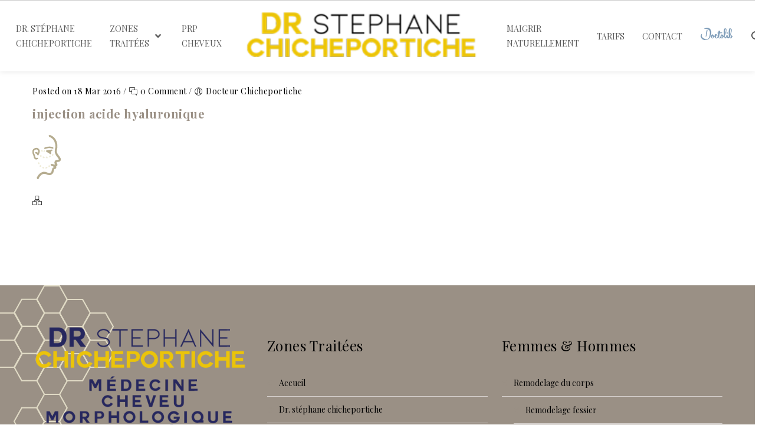

--- FILE ---
content_type: text/html; charset=UTF-8
request_url: https://www.medecine-esthetique-dr-stephane-chicheportiche.com/popular-procedures-5/
body_size: 47472
content:
<!DOCTYPE html>
<!--[if IE 7 ]>    <html lang="en-gb" class="isie ie7 oldie no-js"> <![endif]-->
<!--[if IE 8 ]>    <html lang="en-gb" class="isie ie8 oldie no-js"> <![endif]-->
<!--[if IE 9 ]>    <html lang="en-gb" class="isie ie9 no-js"> <![endif]-->
<!--[if (gt IE 9)|!(IE)]><!--> <html dir="ltr" lang="fr-FR"
	prefix="og: https://ogp.me/ns#" > <!--<![endif]-->
<head>
	<meta charset="UTF-8">
    <meta name='viewport' content='width=device-width, initial-scale=1'>	<meta http-equiv="X-UA-Compatible" content="IE=edge">
	<!-- Google Tag Manager (noscript) -->
<noscript><iframe src="https://www.googletagmanager.com/ns.html?id=GTM-WGN3382"
height="0" width="0" style="display:none;visibility:hidden"></iframe></noscript>
<!-- End Google Tag Manager (noscript) -->
	<title>injection acide hyaluronique | Docteur Chicheportiche</title>

		<!-- All in One SEO 4.2.6.1 - aioseo.com -->
		<meta name="robots" content="max-image-preview:large" />
		<meta name="google-site-verification" content="t7IQ8-vQIzSsYgbDTcjWDCUrbGsMwZ5fsv_1aZ4LJbI" />
		<link rel="canonical" href="https://www.medecine-esthetique-dr-stephane-chicheportiche.com/popular-procedures-5/" />
		<meta name="generator" content="All in One SEO (AIOSEO) 4.2.6.1 " />
		<meta property="og:locale" content="fr_FR" />
		<meta property="og:site_name" content="Docteur Chicheportiche | Médecine esthétique et cheveux" />
		<meta property="og:type" content="article" />
		<meta property="og:title" content="injection acide hyaluronique | Docteur Chicheportiche" />
		<meta property="og:url" content="https://www.medecine-esthetique-dr-stephane-chicheportiche.com/popular-procedures-5/" />
		<meta property="article:published_time" content="2016-03-18T06:24:46+00:00" />
		<meta property="article:modified_time" content="2019-11-17T16:31:26+00:00" />
		<meta name="twitter:card" content="summary" />
		<meta name="twitter:title" content="injection acide hyaluronique | Docteur Chicheportiche" />
		<meta name="google" content="nositelinkssearchbox" />
		<script type="application/ld+json" class="aioseo-schema">
			{"@context":"https:\/\/schema.org","@graph":[{"@type":"BreadcrumbList","@id":"https:\/\/www.medecine-esthetique-dr-stephane-chicheportiche.com\/popular-procedures-5\/#breadcrumblist","itemListElement":[{"@type":"ListItem","@id":"https:\/\/www.medecine-esthetique-dr-stephane-chicheportiche.com\/#listItem","position":1,"item":{"@type":"WebPage","@id":"https:\/\/www.medecine-esthetique-dr-stephane-chicheportiche.com\/","name":"Accueil","description":"Le site du Docteur Chicheportiche vous informe des avanc\u00e9es en m\u00e9decine esth\u00e9tique anti-\u00e2ge et du cheveux. La clinique du docteur se trouve \u00e0 Paris 11\u00e8me.","url":"https:\/\/www.medecine-esthetique-dr-stephane-chicheportiche.com\/"},"nextItem":"https:\/\/www.medecine-esthetique-dr-stephane-chicheportiche.com\/popular-procedures-5\/#listItem"},{"@type":"ListItem","@id":"https:\/\/www.medecine-esthetique-dr-stephane-chicheportiche.com\/popular-procedures-5\/#listItem","position":2,"item":{"@type":"WebPage","@id":"https:\/\/www.medecine-esthetique-dr-stephane-chicheportiche.com\/popular-procedures-5\/","name":"injection acide hyaluronique","url":"https:\/\/www.medecine-esthetique-dr-stephane-chicheportiche.com\/popular-procedures-5\/"},"previousItem":"https:\/\/www.medecine-esthetique-dr-stephane-chicheportiche.com\/#listItem"}]},{"@type":"ItemPage","@id":"https:\/\/www.medecine-esthetique-dr-stephane-chicheportiche.com\/popular-procedures-5\/#itempage","url":"https:\/\/www.medecine-esthetique-dr-stephane-chicheportiche.com\/popular-procedures-5\/","name":"injection acide hyaluronique | Docteur Chicheportiche","inLanguage":"fr-FR","isPartOf":{"@id":"https:\/\/www.medecine-esthetique-dr-stephane-chicheportiche.com\/#website"},"breadcrumb":{"@id":"https:\/\/www.medecine-esthetique-dr-stephane-chicheportiche.com\/popular-procedures-5\/#breadcrumblist"},"author":"https:\/\/www.medecine-esthetique-dr-stephane-chicheportiche.com\/author\/docteur-chicheportiche\/#author","creator":"https:\/\/www.medecine-esthetique-dr-stephane-chicheportiche.com\/author\/docteur-chicheportiche\/#author","datePublished":"2016-03-18T06:24:46+01:00","dateModified":"2019-11-17T16:31:26+01:00"},{"@type":"Organization","@id":"https:\/\/www.medecine-esthetique-dr-stephane-chicheportiche.com\/#organization","name":"DOCTEUR CHICHEPORTICHE MEDECINE ANTI AGE ET CHEVEUX","url":"https:\/\/www.medecine-esthetique-dr-stephane-chicheportiche.com\/","logo":{"@type":"ImageObject","url":"https:\/\/www.medecine-esthetique-dr-stephane-chicheportiche.com\/wp-content\/uploads\/2020\/06\/logo-docteur-chicheportiche-paris-11.png","@id":"https:\/\/www.medecine-esthetique-dr-stephane-chicheportiche.com\/#organizationLogo","width":981,"height":1426,"caption":"medecin esthetique paris docteur chicheportiche"},"image":{"@id":"https:\/\/www.medecine-esthetique-dr-stephane-chicheportiche.com\/#organizationLogo"},"contactPoint":{"@type":"ContactPoint","telephone":"+33668551518","contactType":"Customer Support"}},{"@type":"WebSite","@id":"https:\/\/www.medecine-esthetique-dr-stephane-chicheportiche.com\/#website","url":"https:\/\/www.medecine-esthetique-dr-stephane-chicheportiche.com\/","name":"Docteur Chicheportiche","description":"M\u00e9decine esth\u00e9tique et cheveux","inLanguage":"fr-FR","publisher":{"@id":"https:\/\/www.medecine-esthetique-dr-stephane-chicheportiche.com\/#organization"}}]}
		</script>
		<script type="text/javascript" >
			window.ga=window.ga||function(){(ga.q=ga.q||[]).push(arguments)};ga.l=+new Date;
			ga('create', "UA-92748225-1", { 'cookieDomain': 'www.medecine-esthetique-dr-stephane-chicheportiche.com' } );
			ga('send', 'pageview');
		</script>
		<script async src="https://www.google-analytics.com/analytics.js"></script>
		<!-- All in One SEO -->

<link rel='dns-prefetch' href='//www.medecine-esthetique-dr-stephane-chicheportiche.com' />
<link rel='dns-prefetch' href='//www.googletagmanager.com' />
<link rel='dns-prefetch' href='//fonts.googleapis.com' />
<link rel='dns-prefetch' href='//s.w.org' />
<link rel="alternate" type="application/rss+xml" title="Docteur Chicheportiche &raquo; Flux" href="https://www.medecine-esthetique-dr-stephane-chicheportiche.com/feed/" />
<link rel="alternate" type="application/rss+xml" title="Docteur Chicheportiche &raquo; Flux des commentaires" href="https://www.medecine-esthetique-dr-stephane-chicheportiche.com/comments/feed/" />
<link rel="alternate" type="application/rss+xml" title="Docteur Chicheportiche &raquo; injection acide hyaluronique Flux des commentaires" href="https://www.medecine-esthetique-dr-stephane-chicheportiche.com/feed/?attachment_id=158" />
		<script type="text/javascript">
			window._wpemojiSettings = {"baseUrl":"https:\/\/s.w.org\/images\/core\/emoji\/13.1.0\/72x72\/","ext":".png","svgUrl":"https:\/\/s.w.org\/images\/core\/emoji\/13.1.0\/svg\/","svgExt":".svg","source":{"concatemoji":"https:\/\/www.medecine-esthetique-dr-stephane-chicheportiche.com\/wp-includes\/js\/wp-emoji-release.min.js?ver=5.8.12"}};
			!function(e,a,t){var n,r,o,i=a.createElement("canvas"),p=i.getContext&&i.getContext("2d");function s(e,t){var a=String.fromCharCode;p.clearRect(0,0,i.width,i.height),p.fillText(a.apply(this,e),0,0);e=i.toDataURL();return p.clearRect(0,0,i.width,i.height),p.fillText(a.apply(this,t),0,0),e===i.toDataURL()}function c(e){var t=a.createElement("script");t.src=e,t.defer=t.type="text/javascript",a.getElementsByTagName("head")[0].appendChild(t)}for(o=Array("flag","emoji"),t.supports={everything:!0,everythingExceptFlag:!0},r=0;r<o.length;r++)t.supports[o[r]]=function(e){if(!p||!p.fillText)return!1;switch(p.textBaseline="top",p.font="600 32px Arial",e){case"flag":return s([127987,65039,8205,9895,65039],[127987,65039,8203,9895,65039])?!1:!s([55356,56826,55356,56819],[55356,56826,8203,55356,56819])&&!s([55356,57332,56128,56423,56128,56418,56128,56421,56128,56430,56128,56423,56128,56447],[55356,57332,8203,56128,56423,8203,56128,56418,8203,56128,56421,8203,56128,56430,8203,56128,56423,8203,56128,56447]);case"emoji":return!s([10084,65039,8205,55357,56613],[10084,65039,8203,55357,56613])}return!1}(o[r]),t.supports.everything=t.supports.everything&&t.supports[o[r]],"flag"!==o[r]&&(t.supports.everythingExceptFlag=t.supports.everythingExceptFlag&&t.supports[o[r]]);t.supports.everythingExceptFlag=t.supports.everythingExceptFlag&&!t.supports.flag,t.DOMReady=!1,t.readyCallback=function(){t.DOMReady=!0},t.supports.everything||(n=function(){t.readyCallback()},a.addEventListener?(a.addEventListener("DOMContentLoaded",n,!1),e.addEventListener("load",n,!1)):(e.attachEvent("onload",n),a.attachEvent("onreadystatechange",function(){"complete"===a.readyState&&t.readyCallback()})),(n=t.source||{}).concatemoji?c(n.concatemoji):n.wpemoji&&n.twemoji&&(c(n.twemoji),c(n.wpemoji)))}(window,document,window._wpemojiSettings);
		</script>
		<style type="text/css">
img.wp-smiley,
img.emoji {
	display: inline !important;
	border: none !important;
	box-shadow: none !important;
	height: 1em !important;
	width: 1em !important;
	margin: 0 .07em !important;
	vertical-align: -0.1em !important;
	background: none !important;
	padding: 0 !important;
}
</style>
	<link rel='stylesheet' id='wp-block-library-css'  href='https://www.medecine-esthetique-dr-stephane-chicheportiche.com/wp-includes/css/dist/block-library/style.min.css?ver=5.8.12' type='text/css' media='all' />
<style id='wp-block-library-theme-inline-css' type='text/css'>
#start-resizable-editor-section{display:none}.wp-block-audio figcaption{color:#555;font-size:13px;text-align:center}.is-dark-theme .wp-block-audio figcaption{color:hsla(0,0%,100%,.65)}.wp-block-code{font-family:Menlo,Consolas,monaco,monospace;color:#1e1e1e;padding:.8em 1em;border:1px solid #ddd;border-radius:4px}.wp-block-embed figcaption{color:#555;font-size:13px;text-align:center}.is-dark-theme .wp-block-embed figcaption{color:hsla(0,0%,100%,.65)}.blocks-gallery-caption{color:#555;font-size:13px;text-align:center}.is-dark-theme .blocks-gallery-caption{color:hsla(0,0%,100%,.65)}.wp-block-image figcaption{color:#555;font-size:13px;text-align:center}.is-dark-theme .wp-block-image figcaption{color:hsla(0,0%,100%,.65)}.wp-block-pullquote{border-top:4px solid;border-bottom:4px solid;margin-bottom:1.75em;color:currentColor}.wp-block-pullquote__citation,.wp-block-pullquote cite,.wp-block-pullquote footer{color:currentColor;text-transform:uppercase;font-size:.8125em;font-style:normal}.wp-block-quote{border-left:.25em solid;margin:0 0 1.75em;padding-left:1em}.wp-block-quote cite,.wp-block-quote footer{color:currentColor;font-size:.8125em;position:relative;font-style:normal}.wp-block-quote.has-text-align-right{border-left:none;border-right:.25em solid;padding-left:0;padding-right:1em}.wp-block-quote.has-text-align-center{border:none;padding-left:0}.wp-block-quote.is-large,.wp-block-quote.is-style-large{border:none}.wp-block-search .wp-block-search__label{font-weight:700}.wp-block-group.has-background{padding:1.25em 2.375em;margin-top:0;margin-bottom:0}.wp-block-separator{border:none;border-bottom:2px solid;margin-left:auto;margin-right:auto;opacity:.4}.wp-block-separator:not(.is-style-wide):not(.is-style-dots){width:100px}.wp-block-separator.has-background:not(.is-style-dots){border-bottom:none;height:1px}.wp-block-separator.has-background:not(.is-style-wide):not(.is-style-dots){height:2px}.wp-block-table thead{border-bottom:3px solid}.wp-block-table tfoot{border-top:3px solid}.wp-block-table td,.wp-block-table th{padding:.5em;border:1px solid;word-break:normal}.wp-block-table figcaption{color:#555;font-size:13px;text-align:center}.is-dark-theme .wp-block-table figcaption{color:hsla(0,0%,100%,.65)}.wp-block-video figcaption{color:#555;font-size:13px;text-align:center}.is-dark-theme .wp-block-video figcaption{color:hsla(0,0%,100%,.65)}.wp-block-template-part.has-background{padding:1.25em 2.375em;margin-top:0;margin-bottom:0}#end-resizable-editor-section{display:none}
</style>
<link rel='stylesheet' id='contact-form-7-css'  href='https://www.medecine-esthetique-dr-stephane-chicheportiche.com/wp-content/plugins/contact-form-7/includes/css/styles.css?ver=5.5.6.1' type='text/css' media='all' />
<link rel='stylesheet' id='dt-animation-css-css'  href='https://www.medecine-esthetique-dr-stephane-chicheportiche.com/wp-content/plugins/designthemes-core-features/shortcodes/css/animations.css?ver=5.8.12' type='text/css' media='all' />
<link rel='stylesheet' id='dt-sc-css-css'  href='https://www.medecine-esthetique-dr-stephane-chicheportiche.com/wp-content/plugins/designthemes-core-features/shortcodes/css/shortcodes.css?ver=5.8.12' type='text/css' media='all' />
<link rel='stylesheet' id='dt-model-addon-css'  href='https://www.medecine-esthetique-dr-stephane-chicheportiche.com/wp-content/plugins/designthemes-doctor-addon/css/doctors.css?ver=5.8.12' type='text/css' media='all' />
<link rel='stylesheet' id='dt-procedure-addon-css'  href='https://www.medecine-esthetique-dr-stephane-chicheportiche.com/wp-content/plugins/designthemes-procedure-addon/css/procedure.css?ver=5.8.12' type='text/css' media='all' />
<link rel='stylesheet' id='groovy-menu-style-css'  href='https://www.medecine-esthetique-dr-stephane-chicheportiche.com/wp-content/plugins/groovy-menu/assets/style/frontend.css?ver=2.6.3' type='text/css' media='all' />
<link rel='stylesheet' id='groovy-menu-style-fonts-groovy-28328-css'  href='https://www.medecine-esthetique-dr-stephane-chicheportiche.com/wp-content/uploads/groovy/fonts/groovy-28328.css?ver=2.6.3' type='text/css' media='all' />
<link rel='stylesheet' id='groovy-menu-style-fonts-groovy-69018-css'  href='https://www.medecine-esthetique-dr-stephane-chicheportiche.com/wp-content/uploads/groovy/fonts/groovy-69018.css?ver=2.6.3' type='text/css' media='all' />
<link rel='stylesheet' id='groovy-menu-style-fonts-groovy-socicon-css'  href='https://www.medecine-esthetique-dr-stephane-chicheportiche.com/wp-content/uploads/groovy/fonts/groovy-socicon.css?ver=2.6.3' type='text/css' media='all' />
<link rel='stylesheet' id='groovy-menu-font-awesome-css'  href='https://www.medecine-esthetique-dr-stephane-chicheportiche.com/wp-content/plugins/groovy-menu/assets/style/fontawesome.css?ver=2.6.3' type='text/css' media='all' crossorigin='anonymous' />
<link rel='preload' as='font' crossorigin='anonymous' id='groovy-menu-font-awesome-file-css'  href='https://www.medecine-esthetique-dr-stephane-chicheportiche.com/wp-content/plugins/groovy-menu/assets/fonts/fontawesome-webfont.woff2?v=4.7.0' type='font/woff2' media='all' />
<link rel='stylesheet' id='groovy-menu-font-internal-css'  href='https://www.medecine-esthetique-dr-stephane-chicheportiche.com/wp-content/plugins/groovy-menu/assets/style/font-internal.css?ver=2.6.3' type='text/css' media='all' crossorigin='anonymous' />
<link rel='preload' as='font' crossorigin='anonymous' id='groovy-menu-font-internal-file-css'  href='https://www.medecine-esthetique-dr-stephane-chicheportiche.com/wp-content/plugins/groovy-menu/assets/fonts/crane-font.woff?hhxb42' type='font/woff' media='all' />
<link rel='stylesheet' id='resmap-css'  href='https://www.medecine-esthetique-dr-stephane-chicheportiche.com/wp-content/plugins/responsive-maps-plugin/includes/css/resmap.min.css?ver=5.0' type='text/css' media='all' />
<link rel='stylesheet' id='grw-public-main-css-css'  href='https://www.medecine-esthetique-dr-stephane-chicheportiche.com/wp-content/plugins/widget-google-reviews/assets/css/public-main.css?ver=2.2.2' type='text/css' media='all' />
<link rel='stylesheet' id='groovy-menu-preset-style-10745-css'  href='https://www.medecine-esthetique-dr-stephane-chicheportiche.com/wp-content/uploads/groovy/preset_10745.css?ver=7f28ade8d1ee7c352773db949196797c' type='text/css' media='all' />
<link rel='stylesheet' id='bsf-Defaults-css'  href='https://www.medecine-esthetique-dr-stephane-chicheportiche.com/wp-content/uploads/smile_fonts/Defaults/Defaults.css?ver=3.19.10' type='text/css' media='all' />
<link rel='stylesheet' id='reset-css'  href='https://www.medecine-esthetique-dr-stephane-chicheportiche.com/wp-content/themes/onelife/css/reset.css?ver=1.0.1585840233' type='text/css' media='all' />
<link rel='stylesheet' id='chld_thm_cfg_parent-css'  href='https://www.medecine-esthetique-dr-stephane-chicheportiche.com/wp-content/themes/onelife/style.css?ver=5.8.12' type='text/css' media='all' />
<link rel='stylesheet' id='onelife-css'  href='https://www.medecine-esthetique-dr-stephane-chicheportiche.com/wp-content/themes/onelife-gm-child/style.css?ver=1.0.1585840233' type='text/css' media='all' />
<link rel='stylesheet' id='onelife-prettyphoto-css'  href='https://www.medecine-esthetique-dr-stephane-chicheportiche.com/wp-content/themes/onelife/css/prettyPhoto.css?ver=1.0.1585840233' type='text/css' media='all' />
<link rel='stylesheet' id='font-awesome-min-css'  href='https://www.medecine-esthetique-dr-stephane-chicheportiche.com/wp-content/themes/onelife/css/font-awesome.min.css?ver=5.8.12' type='text/css' media='all' />
<link rel='stylesheet' id='pe-icon-7-stroke-css'  href='https://www.medecine-esthetique-dr-stephane-chicheportiche.com/wp-content/themes/onelife/css/pe-icon-7-stroke.css?ver=5.8.12' type='text/css' media='all' />
<link rel='stylesheet' id='stroke-gap-icons-style-css'  href='https://www.medecine-esthetique-dr-stephane-chicheportiche.com/wp-content/themes/onelife/css/stroke-gap-icons-style.css?ver=5.8.12' type='text/css' media='all' />
<link rel='stylesheet' id='custom-event-css'  href='https://www.medecine-esthetique-dr-stephane-chicheportiche.com/wp-content/themes/onelife/tribe-events/custom.css?ver=1.0.1585840233' type='text/css' media='all' />
<link rel='stylesheet' id='onelife-responsive-css'  href='https://www.medecine-esthetique-dr-stephane-chicheportiche.com/wp-content/themes/onelife/css/responsive.css?ver=1.0.1585840233' type='text/css' media='all' />
<link rel='stylesheet' id='onelife-fonts-css'  href='https://fonts.googleapis.com/css?family=Playfair+Display%3A400%2C400italic%2C500%2C600%2C700%2C800&#038;subset&#038;ver=1.0.1585840233' type='text/css' media='all' />
<link rel='stylesheet' id='dt-custom-css'  href='https://www.medecine-esthetique-dr-stephane-chicheportiche.com/wp-content/themes/onelife/css/custom.css?ver=1.0.1585840233' type='text/css' media='all' />
<link rel='stylesheet' id='onelife-magnific-popup-css'  href='https://www.medecine-esthetique-dr-stephane-chicheportiche.com/wp-content/themes/onelife/functions/js/magnific/magnific-popup.css?ver=1.0.1585840233' type='text/css' media='all' />
<link rel='stylesheet' id='onelife-gutenberg-css'  href='https://www.medecine-esthetique-dr-stephane-chicheportiche.com/wp-content/themes/onelife/css/gutenberg.css?ver=1.0.1585840233' type='text/css' media='all' />
<style id='onelife-gutenberg-inline-css' type='text/css'>
.has-primary-background-color { background-color:#9a9085; }.has-primary-color { color:#9a9085; }.has-secondary-background-color { background-color:#d5d0cd; }.has-secondary-color { color:#d5d0cd; }.has-tertiary-background-color { background-color:#000000; }.has-tertiary-color { color:#000000; }
</style>
<script type='text/javascript' src='https://www.medecine-esthetique-dr-stephane-chicheportiche.com/wp-includes/js/jquery/jquery.min.js?ver=3.6.0' id='jquery-core-js'></script>
<script type='text/javascript' src='https://www.medecine-esthetique-dr-stephane-chicheportiche.com/wp-includes/js/jquery/jquery-migrate.min.js?ver=3.3.2' id='jquery-migrate-js'></script>
<script type='text/javascript' src='https://www.medecine-esthetique-dr-stephane-chicheportiche.com/wp-content/plugins/revslider/public/assets/js/rbtools.min.js?ver=6.5.18' async id='tp-tools-js'></script>
<script type='text/javascript' src='https://www.medecine-esthetique-dr-stephane-chicheportiche.com/wp-content/plugins/revslider/public/assets/js/rs6.min.js?ver=6.5.30' async id='revmin-js'></script>
<script type='text/javascript' defer="defer" src='https://www.medecine-esthetique-dr-stephane-chicheportiche.com/wp-content/plugins/widget-google-reviews/assets/js/public-main.js?ver=2.2.2' id='grw-public-main-js-js'></script>

<!-- Extrait Google Analytics ajouté par Site Kit -->
<script type='text/javascript' src='https://www.googletagmanager.com/gtag/js?id=UA-213462962-1' id='google_gtagjs-js' async></script>
<script type='text/javascript' id='google_gtagjs-js-after'>
window.dataLayer = window.dataLayer || [];function gtag(){dataLayer.push(arguments);}
gtag('set', 'linker', {"domains":["www.medecine-esthetique-dr-stephane-chicheportiche.com"]} );
gtag("js", new Date());
gtag("set", "developer_id.dZTNiMT", true);
gtag("config", "UA-213462962-1", {"anonymize_ip":true});
</script>

<!-- Arrêter l&#039;extrait Google Analytics ajouté par Site Kit -->
<script type='text/javascript' src='https://www.medecine-esthetique-dr-stephane-chicheportiche.com/wp-content/themes/onelife/functions/js/modernizr.custom.js?ver=5.8.12' id='modernizr-custom-js'></script>
<link rel="https://api.w.org/" href="https://www.medecine-esthetique-dr-stephane-chicheportiche.com/wp-json/" /><link rel="alternate" type="application/json" href="https://www.medecine-esthetique-dr-stephane-chicheportiche.com/wp-json/wp/v2/media/158" /><link rel="EditURI" type="application/rsd+xml" title="RSD" href="https://www.medecine-esthetique-dr-stephane-chicheportiche.com/xmlrpc.php?rsd" />
<link rel="wlwmanifest" type="application/wlwmanifest+xml" href="https://www.medecine-esthetique-dr-stephane-chicheportiche.com/wp-includes/wlwmanifest.xml" /> 
<meta name="generator" content="WordPress 5.8.12" />
<link rel='shortlink' href='https://www.medecine-esthetique-dr-stephane-chicheportiche.com/?p=158' />
<link rel="alternate" type="application/json+oembed" href="https://www.medecine-esthetique-dr-stephane-chicheportiche.com/wp-json/oembed/1.0/embed?url=https%3A%2F%2Fwww.medecine-esthetique-dr-stephane-chicheportiche.com%2Fpopular-procedures-5%2F" />
<link rel="alternate" type="text/xml+oembed" href="https://www.medecine-esthetique-dr-stephane-chicheportiche.com/wp-json/oembed/1.0/embed?url=https%3A%2F%2Fwww.medecine-esthetique-dr-stephane-chicheportiche.com%2Fpopular-procedures-5%2F&#038;format=xml" />
<meta name="generator" content="Site Kit by Google 1.86.0" />
<!-- Extrait Google AdSense ajouté par Site Kit -->
<meta name="google-adsense-platform-account" content="ca-host-pub-2644536267352236">
<meta name="google-adsense-platform-domain" content="sitekit.withgoogle.com">
<!-- Arrêter l&#039;extrait Google AdSense ajouté par Site Kit -->
<meta name="generator" content="Powered by WPBakery Page Builder - drag and drop page builder for WordPress."/>
<meta name="generator" content="Powered by Slider Revolution 6.5.30 - responsive, Mobile-Friendly Slider Plugin for WordPress with comfortable drag and drop interface." />
<link rel="icon" href="https://www.medecine-esthetique-dr-stephane-chicheportiche.com/wp-content/uploads/2022/06/cropped-LOGO-DOCTEUR-CHICHEPORTICHE-32x32.png" sizes="32x32" />
<link rel="icon" href="https://www.medecine-esthetique-dr-stephane-chicheportiche.com/wp-content/uploads/2022/06/cropped-LOGO-DOCTEUR-CHICHEPORTICHE-192x192.png" sizes="192x192" />
<link rel="apple-touch-icon" href="https://www.medecine-esthetique-dr-stephane-chicheportiche.com/wp-content/uploads/2022/06/cropped-LOGO-DOCTEUR-CHICHEPORTICHE-180x180.png" />
<meta name="msapplication-TileImage" content="https://www.medecine-esthetique-dr-stephane-chicheportiche.com/wp-content/uploads/2022/06/cropped-LOGO-DOCTEUR-CHICHEPORTICHE-270x270.png" />
<script>function setREVStartSize(e){
			//window.requestAnimationFrame(function() {
				window.RSIW = window.RSIW===undefined ? window.innerWidth : window.RSIW;
				window.RSIH = window.RSIH===undefined ? window.innerHeight : window.RSIH;
				try {
					var pw = document.getElementById(e.c).parentNode.offsetWidth,
						newh;
					pw = pw===0 || isNaN(pw) || (e.l=="fullwidth" || e.layout=="fullwidth") ? window.RSIW : pw;
					e.tabw = e.tabw===undefined ? 0 : parseInt(e.tabw);
					e.thumbw = e.thumbw===undefined ? 0 : parseInt(e.thumbw);
					e.tabh = e.tabh===undefined ? 0 : parseInt(e.tabh);
					e.thumbh = e.thumbh===undefined ? 0 : parseInt(e.thumbh);
					e.tabhide = e.tabhide===undefined ? 0 : parseInt(e.tabhide);
					e.thumbhide = e.thumbhide===undefined ? 0 : parseInt(e.thumbhide);
					e.mh = e.mh===undefined || e.mh=="" || e.mh==="auto" ? 0 : parseInt(e.mh,0);
					if(e.layout==="fullscreen" || e.l==="fullscreen")
						newh = Math.max(e.mh,window.RSIH);
					else{
						e.gw = Array.isArray(e.gw) ? e.gw : [e.gw];
						for (var i in e.rl) if (e.gw[i]===undefined || e.gw[i]===0) e.gw[i] = e.gw[i-1];
						e.gh = e.el===undefined || e.el==="" || (Array.isArray(e.el) && e.el.length==0)? e.gh : e.el;
						e.gh = Array.isArray(e.gh) ? e.gh : [e.gh];
						for (var i in e.rl) if (e.gh[i]===undefined || e.gh[i]===0) e.gh[i] = e.gh[i-1];
											
						var nl = new Array(e.rl.length),
							ix = 0,
							sl;
						e.tabw = e.tabhide>=pw ? 0 : e.tabw;
						e.thumbw = e.thumbhide>=pw ? 0 : e.thumbw;
						e.tabh = e.tabhide>=pw ? 0 : e.tabh;
						e.thumbh = e.thumbhide>=pw ? 0 : e.thumbh;
						for (var i in e.rl) nl[i] = e.rl[i]<window.RSIW ? 0 : e.rl[i];
						sl = nl[0];
						for (var i in nl) if (sl>nl[i] && nl[i]>0) { sl = nl[i]; ix=i;}
						var m = pw>(e.gw[ix]+e.tabw+e.thumbw) ? 1 : (pw-(e.tabw+e.thumbw)) / (e.gw[ix]);
						newh =  (e.gh[ix] * m) + (e.tabh + e.thumbh);
					}
					var el = document.getElementById(e.c);
					if (el!==null && el) el.style.height = newh+"px";
					el = document.getElementById(e.c+"_wrapper");
					if (el!==null && el) {
						el.style.height = newh+"px";
						el.style.display = "block";
					}
				} catch(e){
					console.log("Failure at Presize of Slider:" + e)
				}
			//});
		  };</script>
<noscript><style> .wpb_animate_when_almost_visible { opacity: 1; }</style></noscript></head>

<body class="attachment attachment-template-default single single-attachment postid-158 attachmentid-158 attachment-png wp-embed-responsive groovy_menu_2-6-3 layout-wide two-color-header semi-transparent-header standard-header woo-type1 wpb-js-composer js-comp-ver-6.10.0 vc_responsive">



	<div class="gm-navbar gm-preset-id-10745 gm-navbar--align-center gm-navbar--style-1 gm-navbar--toolbar-true gm-navbar--has-shadow gm-navbar--shadow-tiny gm-navbar--has-shadow-sticky gm-navbar--has-shadow-dropdown gm-navbar--shadow-dropdown-medium gm-dropdown-hover-style-default gm-dropdown-appearance-animate-from-bottom gm-dropdown-with-scrollbar"
	        id="gm-696d654580e31" data-version="2.6.3">
		<div class="gm-wrapper">
				<div class="gm-toolbar" id="gm-toolbar">
					<div class="gm-toolbar-bg"></div><div class="gm-container"><div class="gm-toolbar-left"><div class="gm-toolbar-contacts"></div></div><div class="gm-toolbar-right"><ul class="gm-toolbar-socials-list"></ul></div></div></div><div class="gm-inner">
				<div class="gm-inner-bg"></div>
				<div class="gm-container"><div class="gm-logo"><a href="https://www.medecine-esthetique-dr-stephane-chicheportiche.com/wp-content/uploads/2022/06/cropped-logo-docteur-chicheportiche-paris-11-1.png" ><img src="https://www.medecine-esthetique-dr-stephane-chicheportiche.com/wp-content/uploads/2022/06/cropped-logo-docteur-chicheportiche-paris-11-1.png" width="250" height="62" class="gm-logo__img gm-logo__img-default" alt="" /><img src="https://www.medecine-esthetique-dr-stephane-chicheportiche.com/wp-content/uploads/2022/06/cropped-logo-docteur-chicheportiche-paris-11-1.png" width="250" height="62" class="gm-logo__img gm-logo__img-sticky" alt="" /><img src="https://www.medecine-esthetique-dr-stephane-chicheportiche.com/wp-content/uploads/2022/06/cropped-logo-docteur-chicheportiche-paris-11-1.png" width="250" height="62" class="gm-logo__img gm-logo__img-mobile" alt="" /><img src="https://www.medecine-esthetique-dr-stephane-chicheportiche.com/wp-content/uploads/2022/06/cropped-logo-docteur-chicheportiche-paris-11-1.png" width="250" height="62" class="gm-logo__img gm-logo__img-sticky-mobile" alt="" /></a></div><span class="gm-menu-btn">	<span class="gm-menu-btn__inner">	<i class="fa fa-bars"></i>	</span></span><div class="gm-main-menu-wrapper"><nav id="gm-main-menu"><ul id="menu-main-menu" class="gm-navbar-nav"><li id="menu-item-9933" class="menu-item menu-item-type-post_type menu-item-object-page menu-item-home gm-menu-item gm-menu-item--lvl-0"><a href="https://www.medecine-esthetique-dr-stephane-chicheportiche.com/" class="gm-anchor"><span class="gm-menu-item__txt-wrapper"><span class="gm-menu-item__txt">Accueil</span></span></a></li>
<li id="menu-item-9966" class="menu-item menu-item-type-custom menu-item-object-custom gm-menu-item gm-menu-item--lvl-0 mega-gm-dropdown"><a href="https://www.medecine-esthetique-dr-stephane-chicheportiche.com/docteur/stephane-chicheportiche/" class="gm-anchor"><span class="gm-menu-item__txt-wrapper"><span class="gm-menu-item__txt">Dr. Stéphane Chicheportiche</span></span></a></li>
<li id="menu-item-12002" class="menu-item menu-item-type-custom menu-item-object-custom menu-item-has-children gm-menu-item gm-menu-item--lvl-0 gm-dropdown"><a href="#" class="gm-anchor gm-dropdown-toggle"><span class="gm-menu-item__txt-wrapper"><span class="gm-menu-item__txt">Zones traitées</span></span><span class="gm-caret" aria-label="dropdown"><i class="fa fa-fw fa-angle-down"></i></span></a>
<div class="gm-dropdown-menu-wrapper"><ul class="gm-dropdown-menu gm-dropdown-menu--lvl-1" >
	<li id="menu-item-12166" class="menu-item menu-item-type-post_type menu-item-object-page gm-menu-item gm-menu-item--lvl-1"><a href="https://www.medecine-esthetique-dr-stephane-chicheportiche.com/anti-age/" class="gm-anchor gm-menu-item__link"><span class="gm-menu-item__txt-wrapper"><span class="gm-menu-item__txt">Traitements de médecine esthétique anti-âge</span></span></a></li>
	<li id="menu-item-12167" class="menu-item menu-item-type-post_type menu-item-object-page gm-menu-item gm-menu-item--lvl-1"><a href="https://www.medecine-esthetique-dr-stephane-chicheportiche.com/cheveux/" class="gm-anchor gm-menu-item__link"><span class="gm-menu-item__txt-wrapper"><span class="gm-menu-item__txt">Traitements de médecine esthétique pour les cheveux</span></span></a></li>
	<li id="menu-item-12165" class="menu-item menu-item-type-post_type menu-item-object-page gm-menu-item gm-menu-item--lvl-1"><a href="https://www.medecine-esthetique-dr-stephane-chicheportiche.com/remodelage-visage/" class="gm-anchor gm-menu-item__link"><span class="gm-menu-item__txt-wrapper"><span class="gm-menu-item__txt">Traitements de médecine esthétique remodelage visage</span></span></a></li>
	<li id="menu-item-12229" class="menu-item menu-item-type-custom menu-item-object-custom gm-menu-item gm-menu-item--lvl-1"><a href="https://www.medecine-esthetique-dr-stephane-chicheportiche.com/traitement-de-medecine-esthetique-corps/" class="gm-anchor gm-menu-item__link"><span class="gm-menu-item__txt-wrapper"><span class="gm-menu-item__txt">Traitement de médecine esthétique pour le corps</span></span></a></li>
</ul></div>
</li>
<li id="menu-item-12014" class="menu-item menu-item-type-post_type menu-item-object-page gm-menu-item gm-menu-item--lvl-0"><a href="https://www.medecine-esthetique-dr-stephane-chicheportiche.com/prp-cheveux/" class="gm-anchor"><span class="gm-menu-item__txt-wrapper"><span class="gm-menu-item__txt">PRP CHEVEUX</span></span></a></li>
<li id="menu-item-11441" class="menu-item menu-item-type-custom menu-item-object-custom gm-menu-item gm-menu-item--lvl-0"><a href="https://www.maigrir-naturellement.com/" class="gm-anchor"><span class="gm-menu-item__txt-wrapper"><span class="gm-menu-item__txt">Maigrir naturellement</span></span></a></li>
<li id="menu-item-9969" class="menu-item menu-item-type-post_type menu-item-object-page gm-menu-item gm-menu-item--lvl-0"><a href="https://www.medecine-esthetique-dr-stephane-chicheportiche.com/tarifs/" class="gm-anchor"><span class="gm-menu-item__txt-wrapper"><span class="gm-menu-item__txt">Tarifs</span></span></a></li>
<li id="menu-item-9941" class="menu-item menu-item-type-post_type menu-item-object-page gm-menu-item gm-menu-item--lvl-0"><a href="https://www.medecine-esthetique-dr-stephane-chicheportiche.com/contact/" class="gm-anchor"><span class="gm-menu-item__txt-wrapper"><span class="gm-menu-item__txt">Contact</span></span></a></li>
<li id="menu-item-11360" class="menu-item menu-item-type-custom menu-item-object-custom gm-menu-item gm-menu-item--lvl-0"><a href="https://www.doctolib.fr/medecin-generaliste/paris/stephane-chicheportiche" class="gm-anchor"><span class="gm-menu-item__txt-wrapper"><span class="gm-menu-item__txt"><img src=https://www.medecine-esthetique-dr-stephane-chicheportiche.com/wp-content/uploads/2020/06/rdv-medecine-esthetique-paris.png></span></span></a></li>
</ul></nav><div class="gm-actions"><div class="gm-search fullscreen">
										<i class="gmi gmi-zoom-search"></i>
										<span class="gm-search__txt">Search</span><div class="gm-search__fullscreen-container gm-hidden">
										<span class="gm-search__close"><svg height="32" width="32" xmlns="http://www.w3.org/2000/svg" viewBox="0 0 32 32">
    <path fill-rule="evenodd" d="M 16 32 C 7.16 32 0 24.84 0 16 C 0 7.16 7.16 0 16 0 C 24.84 0 32 7.16 32 16 C 32 24.84 24.84 32 16 32 Z M 16 2 C 8.27 2 2 8.27 2 16 C 2 23.73 8.27 30 16 30 C 23.73 30 30 23.73 30 16 C 30 8.27 23.73 2 16 2 Z M 17.35 16 C 17.35 16 20.71 19.37 20.71 19.37 C 21.09 19.74 21.09 20.34 20.71 20.71 C 20.34 21.09 19.74 21.09 19.37 20.71 C 19.37 20.71 16 17.35 16 17.35 C 16 17.35 12.63 20.71 12.63 20.71 C 12.26 21.09 11.66 21.09 11.29 20.71 C 10.91 20.34 10.91 19.74 11.29 19.37 C 11.29 19.37 14.65 16 14.65 16 C 14.65 16 11.29 12.63 11.29 12.63 C 10.91 12.26 10.91 11.66 11.29 11.29 C 11.66 10.91 12.26 10.91 12.63 11.29 C 12.63 11.29 16 14.65 16 14.65 C 16 14.65 19.37 11.29 19.37 11.29 C 19.74 10.91 20.34 10.91 20.71 11.29 C 21.09 11.66 21.09 12.26 20.71 12.63 C 20.71 12.63 17.35 16 17.35 16 Z" />
</svg></span>

										<div class="gm-search__inner"><span class="gm-search__alpha">START TYPING AND PRESS ENTER TO SEARCH</span>							<div class="gm-search-wrapper">							<form action="https://www.medecine-esthetique-dr-stephane-chicheportiche.com/"
												      method="get"
												      class="gm-search-wrapper-form">
													<div class="gm-form-group">
														<input type="text" name="s" class="gm-search__input">
														
														<button type="submit" class="gm-search-btn">
															<i class="fa fa-search"></i>
														</button>
													</div>
												</form>							</div>
										</div>
									</div>				</div></div></div>
				</div>
			</div>
		</div>
		<div class="gm-padding"></div>
	</div><aside class="gm-navigation-drawer gm-navigation-drawer--mobile gm-hidden"><div class="gm-grid-container d-flex flex-column h-100"><div class="gm-menu-btn-close-mobile-drawer gm-hamburger-close" aria-label="close"><span class="gm-menu-btn">	<span class="gm-menu-btn__inner">	<i class="fa fa-times"></i>	</span></span></div><div class="gm-mobile-menu-container"><ul id="menu-mobile-menu" class="gm-navbar-nav"><li id="menu-item-mobile-11442" class="menu-item menu-item-type-post_type menu-item-object-page menu-item-home gm-menu-item gm-menu-item--lvl-0"><a href="https://www.medecine-esthetique-dr-stephane-chicheportiche.com/" class="gm-anchor"><span class="gm-menu-item__txt-wrapper"><span class="gm-menu-item__txt">Accueil</span></span></a></li>
<li id="menu-item-mobile-11709" class="menu-item menu-item-type-post_type menu-item-object-page gm-menu-item gm-menu-item--lvl-0"><a href="https://www.medecine-esthetique-dr-stephane-chicheportiche.com/?page_id=11027" class="gm-anchor"><span class="gm-menu-item__txt-wrapper"><span class="gm-menu-item__txt">Avant/après en photo</span></span></a></li>
<li id="menu-item-mobile-11446" class="menu-item menu-item-type-post_type menu-item-object-page gm-menu-item gm-menu-item--lvl-0"><a href="https://www.medecine-esthetique-dr-stephane-chicheportiche.com/techniques/" class="gm-anchor"><span class="gm-menu-item__txt-wrapper"><span class="gm-menu-item__txt">Techniques</span></span></a></li>
<li id="menu-item-mobile-11447" class="menu-item menu-item-type-post_type menu-item-object-page gm-menu-item gm-menu-item--lvl-0"><a href="https://www.medecine-esthetique-dr-stephane-chicheportiche.com/anti-age/" class="gm-anchor"><span class="gm-menu-item__txt-wrapper"><span class="gm-menu-item__txt">Traitements de médecine esthétique anti-âge</span></span></a></li>
<li id="menu-item-mobile-11448" class="menu-item menu-item-type-post_type menu-item-object-page gm-menu-item gm-menu-item--lvl-0"><a href="https://www.medecine-esthetique-dr-stephane-chicheportiche.com/cheveux/" class="gm-anchor"><span class="gm-menu-item__txt-wrapper"><span class="gm-menu-item__txt">Traitements de médecine esthétique pour les cheveux</span></span></a></li>
<li id="menu-item-mobile-11449" class="menu-item menu-item-type-post_type menu-item-object-page gm-menu-item gm-menu-item--lvl-0"><a href="https://www.medecine-esthetique-dr-stephane-chicheportiche.com/remodelage-visage/" class="gm-anchor"><span class="gm-menu-item__txt-wrapper"><span class="gm-menu-item__txt">Traitements de médecine esthétique remodelage visage</span></span></a></li>
<li id="menu-item-mobile-11452" class="menu-item menu-item-type-custom menu-item-object-custom gm-menu-item gm-menu-item--lvl-0"><a href="https://www.maigrir-naturellement.com/" class="gm-anchor"><span class="gm-menu-item__txt-wrapper"><span class="gm-menu-item__txt">Maigrir naturellement</span></span></a></li>
<li id="menu-item-mobile-11445" class="menu-item menu-item-type-post_type menu-item-object-page gm-menu-item gm-menu-item--lvl-0"><a href="https://www.medecine-esthetique-dr-stephane-chicheportiche.com/tarifs/" class="gm-anchor"><span class="gm-menu-item__txt-wrapper"><span class="gm-menu-item__txt">Tarifs</span></span></a></li>
<li id="menu-item-mobile-11443" class="menu-item menu-item-type-post_type menu-item-object-page gm-menu-item gm-menu-item--lvl-0"><a href="https://www.medecine-esthetique-dr-stephane-chicheportiche.com/contact/" class="gm-anchor"><span class="gm-menu-item__txt-wrapper"><span class="gm-menu-item__txt">Contact</span></span></a></li>
</ul></div><div class="flex-grow-1"></div><div class="gm-mobile-action-area-wrapper d-flex justify-content-center align-items-center text-center mb-4 mt-5"><div class="gm-search fullscreen">
						<i class="gm-icon gmi gmi-zoom-search"></i>
						<span class="gm-search__txt">Search</span>
					</div></div></div><div class="gm-mobile-postwrap"></div></aside>


<!-- **Wrapper** -->
<div class="wrapper">
	<div class="inner-wrapper">

		
        <!-- **Main** -->
        <div id="main">            <!-- ** Container ** -->
            <div class="container">    <section id="primary" class="content-full-width">
<article id="post-158" class="blog-entry single  post-158 attachment type-attachment status-inherit hentry">
	
	<!-- Content -->
				<!-- .entry-details -->
			<div class="entry-details">

				<!-- .entry-meta -->
				<div class="entry-meta">
					<div class="date ">Posted on 18 Mar 2016</div>
					<div class="comments "> / <a href="https://www.medecine-esthetique-dr-stephane-chicheportiche.com/popular-procedures-5/#respond"><i class="pe-icon pe-chat"> </i> 0 Comment</a>					</div>
					<div class="author ">
						/ <i class="pe-icon pe-user"> </i>
						<a href="https://www.medecine-esthetique-dr-stephane-chicheportiche.com/author/docteur-chicheportiche/" title="View all posts by Docteur Chicheportiche" class="vcard author"><span class="fn">Docteur Chicheportiche</span></a>
                    </div>					
				</div><!-- .entry-meta -->

				<div class="entry-title">
					<h4><a href="https://www.medecine-esthetique-dr-stephane-chicheportiche.com/popular-procedures-5/" title="Permalink to injection acide hyaluronique">injection acide hyaluronique</a></h4>
				</div>

				<div class="entry-body">
					<p class="attachment"><a href='https://www.medecine-esthetique-dr-stephane-chicheportiche.com/wp-content/uploads/2016/03/popular-procedures-5.png'><img width="48" height="75" src="https://www.medecine-esthetique-dr-stephane-chicheportiche.com/wp-content/uploads/2016/03/popular-procedures-5.png" class="attachment-medium size-medium" alt="" loading="lazy" /></a></p>
                                    </div>

				<!-- Category & Tag -->
				<div class="entry-meta-data">
										<p class=" category"><i class="pe-icon pe-network"> </i> </p>
				</div><!-- Category & Tag -->

							</div><!-- .entry-details -->
		<!-- Content -->
</article>

	</section><!-- **Primary - End** -->		        </div><!-- **Container - End** -->

        </div><!-- **Main - End** -->            <!-- **Footer** -->
            <footer id="footer">                    <div class="footer-widgets">
                        <div class="container"><div class='column dt-sc-one-third first'><aside id="block-2" class="widget widget_block widget_media_image">
<figure class="wp-block-image size-full"><img loading="lazy" width="500" height="270" src="https://www.medecine-esthetique-dr-stephane-chicheportiche.com/wp-content/uploads/2022/08/docteur-medecine-esthetique.png" alt="" class="wp-image-12031" srcset="https://www.medecine-esthetique-dr-stephane-chicheportiche.com/wp-content/uploads/2022/08/docteur-medecine-esthetique.png 500w, https://www.medecine-esthetique-dr-stephane-chicheportiche.com/wp-content/uploads/2022/08/docteur-medecine-esthetique-300x162.png 300w" sizes="(max-width: 500px) 100vw, 500px" /></figure>
</aside><aside id="text-12" class="widget widget_text">			<div class="textwidget"><p><strong>Le site du docteur  Stéphane Chicheportiche vous informe des avancées en médecine esthétique et anti-âge.</strong></p>
<ul>
<li><a title="Déontologie" href="https://www.medecine-esthetique-dr-stephane-chicheportiche.com/deontologie/">Lisez la charte de conformité déontologique</a></li>
<li><a title="Mentions Légales" href="https://www.medecine-esthetique-dr-stephane-chicheportiche.com/mentions-legales/">Mentions légales</a></li>
</ul>
<p>&nbsp;</p>
</div>
		</aside></div><div class='column dt-sc-one-third '><aside id="nav_menu-2" class="widget widget_nav_menu"><h3 class="widgettitle">Zones traitées</h3><div class="menu-footer-menu-1-container"><ul id="menu-footer-menu-1" class="menu"><li id="menu-item-10355" class="menu-item menu-item-type-post_type menu-item-object-page menu-item-home menu-item-10355"><a href="https://www.medecine-esthetique-dr-stephane-chicheportiche.com/">Accueil</a></li>
<li id="menu-item-10356" class="menu-item menu-item-type-custom menu-item-object-custom menu-item-10356"><a href="https://www.medecine-esthetique-dr-stephane-chicheportiche.com/docteur/stephane-chicheportiche/">Dr. Stéphane Chicheportiche</a></li>
<li id="menu-item-10357" class="menu-item menu-item-type-post_type menu-item-object-page menu-item-10357"><a href="https://www.medecine-esthetique-dr-stephane-chicheportiche.com/zones-traitees/">Zones traitées</a></li>
<li id="menu-item-10358" class="menu-item menu-item-type-custom menu-item-object-custom menu-item-has-children menu-item-10358"><a href="#">Cheveux</a>
<ul class="sub-menu">
	<li id="menu-item-10359" class="menu-item menu-item-type-custom menu-item-object-custom menu-item-10359"><a href="https://www.medecine-esthetique-dr-stephane-chicheportiche.com/procedure/prp/">P.R.P</a></li>
	<li id="menu-item-10361" class="menu-item menu-item-type-custom menu-item-object-custom menu-item-10361"><a href="https://www.medecine-esthetique-dr-stephane-chicheportiche.com/procedure/mesogreffe/">Mésogreffe</a></li>
	<li id="menu-item-12230" class="menu-item menu-item-type-custom menu-item-object-custom menu-item-12230"><a href="#">Milta Head</a></li>
</ul>
</li>
<li id="menu-item-10363" class="menu-item menu-item-type-custom menu-item-object-custom menu-item-has-children menu-item-10363"><a href="#">Visage anti-âge</a>
<ul class="sub-menu">
	<li id="menu-item-10364" class="menu-item menu-item-type-custom menu-item-object-custom menu-item-10364"><a href="https://www.medecine-esthetique-dr-stephane-chicheportiche.com/procedure/fils-tenseurs-permanents/">Lifting sans chirurgie</a></li>
	<li id="menu-item-10365" class="menu-item menu-item-type-custom menu-item-object-custom menu-item-10365"><a href="https://www.medecine-esthetique-dr-stephane-chicheportiche.com/procedure/fils-tenseurs-resorbables/">Fils tenseurs résorbables</a></li>
	<li id="menu-item-12231" class="menu-item menu-item-type-custom menu-item-object-custom menu-item-12231"><a href="https://www.medecine-esthetique-dr-stephane-chicheportiche.com/procedure/laser-recosma/">Laser recoSMA</a></li>
	<li id="menu-item-10366" class="menu-item menu-item-type-custom menu-item-object-custom menu-item-10366"><a href="https://www.medecine-esthetique-dr-stephane-chicheportiche.com/procedure/injection-acide-hyaluronique/">Injection acide hyaluronique</a></li>
	<li id="menu-item-10367" class="menu-item menu-item-type-custom menu-item-object-custom menu-item-10367"><a href="https://www.medecine-esthetique-dr-stephane-chicheportiche.com/procedure/injection-toxine-botulique/">Injection toxine botulique</a></li>
	<li id="menu-item-10368" class="menu-item menu-item-type-custom menu-item-object-custom menu-item-10368"><a href="https://www.medecine-esthetique-dr-stephane-chicheportiche.com/procedure/peeling/">Peeling</a></li>
	<li id="menu-item-10675" class="menu-item menu-item-type-custom menu-item-object-custom menu-item-10675"><a href="https://www.medecine-esthetique-dr-stephane-chicheportiche.com/procedure/micro-needling/">Micro-needling</a></li>
</ul>
</li>
</ul></div></aside></div><div class='column dt-sc-one-third '><aside id="nav_menu-3" class="widget widget_nav_menu"><h3 class="widgettitle">Femmes &#038; Hommes</h3><div class="menu-footer-menu-2-container"><ul id="menu-footer-menu-2" class="menu"><li id="menu-item-10369" class="menu-item menu-item-type-custom menu-item-object-custom menu-item-has-children menu-item-10369"><a href="https://www.medecine-esthetique-dr-stephane-chicheportiche.com/remodelage-visage/">Remodelage du corps</a>
<ul class="sub-menu">
	<li id="menu-item-10676" class="menu-item menu-item-type-custom menu-item-object-custom menu-item-10676"><a href="https://www.medecine-esthetique-dr-stephane-chicheportiche.com/procedure/augmentation-remodelage-fessiers/">Remodelage fessier</a></li>
	<li id="menu-item-10374" class="menu-item menu-item-type-custom menu-item-object-custom menu-item-10374"><a href="https://www.medecine-esthetique-dr-stephane-chicheportiche.com/procedure/epilation-definitive/">Epilation définitive laser diode</a></li>
	<li id="menu-item-10379" class="menu-item menu-item-type-custom menu-item-object-custom menu-item-10379"><a href="https://www.medecine-esthetique-dr-stephane-chicheportiche.com/procedure/hypersudation/">Hyperhidrose</a></li>
	<li id="menu-item-11328" class="menu-item menu-item-type-custom menu-item-object-custom menu-item-11328"><a href="https://www.medecine-esthetique-dr-stephane-chicheportiche.com/procedure/penoplastie/">Pénoplastie</a></li>
	<li id="menu-item-11329" class="menu-item menu-item-type-custom menu-item-object-custom menu-item-11329"><a href="https://www.medecine-esthetique-dr-stephane-chicheportiche.com/procedure/rajeunissement-des-mains/">Rajeunissement des mains</a></li>
</ul>
</li>
<li id="menu-item-10375" class="menu-item menu-item-type-custom menu-item-object-custom menu-item-has-children menu-item-10375"><a href="#">Remodelage visage</a>
<ul class="sub-menu">
	<li id="menu-item-11331" class="menu-item menu-item-type-custom menu-item-object-custom menu-item-11331"><a href="https://www.medecine-esthetique-dr-stephane-chicheportiche.com/procedure/remodelage-du-visage/">Remodelage du visage</a></li>
	<li id="menu-item-10377" class="menu-item menu-item-type-custom menu-item-object-custom menu-item-10377"><a href="https://www.medecine-esthetique-dr-stephane-chicheportiche.com/procedure/effacement-des-cernes/">Effacement des cernes</a></li>
	<li id="menu-item-10376" class="menu-item menu-item-type-custom menu-item-object-custom menu-item-10376"><a href="https://www.medecine-esthetique-dr-stephane-chicheportiche.com/procedure/double-menton/">Effacement double menton</a></li>
	<li id="menu-item-10373" class="menu-item menu-item-type-custom menu-item-object-custom menu-item-10373"><a href="https://www.medecine-esthetique-dr-stephane-chicheportiche.com/procedure/remodelage-du-nez/">Remodelage du nez</a></li>
	<li id="menu-item-11332" class="menu-item menu-item-type-custom menu-item-object-custom menu-item-11332"><a href="#">Remodelage des lèvres</a></li>
	<li id="menu-item-10370" class="menu-item menu-item-type-custom menu-item-object-custom menu-item-10370"><a href="https://www.medecine-esthetique-dr-stephane-chicheportiche.com/procedure/cou-et-decollete/">Lifting cou et décolleté</a></li>
</ul>
</li>
<li id="menu-item-10380" class="menu-item menu-item-type-post_type menu-item-object-page menu-item-10380"><a href="https://www.medecine-esthetique-dr-stephane-chicheportiche.com/tarifs/">Tarifs</a></li>
<li id="menu-item-10382" class="menu-item menu-item-type-post_type menu-item-object-page menu-item-10382"><a href="https://www.medecine-esthetique-dr-stephane-chicheportiche.com/faq/">FAQ</a></li>
<li id="menu-item-10381" class="menu-item menu-item-type-post_type menu-item-object-page menu-item-10381"><a href="https://www.medecine-esthetique-dr-stephane-chicheportiche.com/contact/">Contact</a></li>
</ul></div></aside></div>                        </div>
                    </div>                    <div class="footer-copyright">
                        <div class="container">Copyright © 2020 <a href="#" title="">Docteur Chicheportiche</a>. All Rights Reserved. Site crée par site-facile.fr                        </div>
                    </div>            </footer><!-- **Footer - End** -->
	</div><!-- **Inner Wrapper - End** -->
</div><!-- **Wrapper - End** -->

		<script>
			window.RS_MODULES = window.RS_MODULES || {};
			window.RS_MODULES.modules = window.RS_MODULES.modules || {};
			window.RS_MODULES.waiting = window.RS_MODULES.waiting || [];
			window.RS_MODULES.defered = false;
			window.RS_MODULES.moduleWaiting = window.RS_MODULES.moduleWaiting || {};
			window.RS_MODULES.type = 'compiled';
		</script>
		<style id='onelife-combined-inline-css' type='text/css'>
a, h1 a:hover, h2 a:hover, h3 a:hover, h4 a:hover, h5 a:hover, h6 a:hover, .menu-icons-wrapper .search a:hover, .menu-icons-wrapper .cart a:hover, .portfolio .image-overlay .links a:hover, #footer .footer-copyright .copyright-left a:hover, .top-bar a:hover, #footer .dt-sc-dark-bg .recent-posts-widget li .entry-meta a:hover, #footer .dt-sc-dark-bg .entry-title h4 a:hover, #footer .dt-sc-dark-bg a:hover, .available-domains li span,.blog-entry.entry-date-left .entry-date a:hover, .dt-sc-menu .image-overlay .price, .dt-sc-menu .image-overlay h6 a:hover, .dt-sc-menu .menu-categories a:hover, .dt-sc-title.with-sub-title h3, .blog-entry .entry-meta a:hover, .dt-sc-image-with-caption h3 a, .blog-entry.entry-date-author-left .entry-date-author .comments:hover, .blog-entry.entry-date-author-left .entry-date-author .comments:hover i, .dt-sc-model-sorting a:hover, .dt-sc-model-sorting a.active-sort, .left-header-footer .dt-sc-sociable.filled li a, .entry-meta-data p a:hover, .blog-entry.entry-date-author-left .entry-date-author .entry-author a:hover, .blog-entry.entry-date-author-left .entry-date-author .comments a:hover, .widget #wp-calendar td a:hover, .portfolio.type7 .image-overlay .links a, .dt-sc-dark-bg .widget #wp-calendar td a:hover, .project-details li a:hover, .portfolio-categories a:hover, .dt-portfolio-single-slider-wrapper #bx-pager a.active:hover:before, .dt-portfolio-single-slider-wrapper #bx-pager a, .breadcrumb a:hover, .secondary-sidebar .widget ul li > a:hover, a, h1 a:hover, h2 a:hover, h3 a:hover, h4 a:hover, h5 a:hover, h6 a:hover, #main-menu .megamenu-child-container ul.sub-menu > li.current_page_item > a, #main-menu .megamenu-child-container ul.sub-menu > li.current_page_ancestor > a, #main-menu .megamenu-child-container ul.sub-menu > li.current-menu-item > a, #main-menu ul li.current_page_item > a, #main-menu ul li.current-menu-item.current_page_item > a, #main-menu ul li.current_page_parent.current_page_ancestor > a, #main-menu .megamenu-child-container ul.sub-menu > li.current-menu-ancestor > a, #main-menu .megamenu-child-container ul.sub-menu > li.current_page_item > span, #main-menu .megamenu-child-container ul.sub-menu > li.current_page_ancestor > span, #main-menu .megamenu-child-container ul.sub-menu > li.current-menu-item > span, #main-menu .megamenu-child-container ul.sub-menu > li.current-menu-ancestor > span, #main-menu .megamenu-child-container ul.sub-menu > li > ul li a:hover, #main-menu > ul.menu > li.current_page_item > a, #main-menu > ul.menu > li.current_page_ancestor > a, #main-menu > ul.menu > li.current-menu-item > a, #main-menu > ul.menu > li.current-menu-ancestor > a, #main-menu ul.menu > li > a:hover, #main-menu ul li.menu-item-megamenu-parent:hover > a, #main-menu ul > li.menu-item-simple-parent:hover > a, #main-menu .megamenu-child-container > ul.sub-menu > li > a:hover, #main-menu .megamenu-child-container > ul.sub-menu > li > .nolink-menu:hover, #main-menu ul li.menu-item-simple-parent ul li a:hover, #main-menu ul li.menu-item-simple-parent ul li:hover > a, ul.dt-sc-fancy-list li:before, .dt-sc-contact-info.type5:hover h6 a, .dt-sc-contact-info.type5:hover .dt-sc-contact-icon span, .dt-sc-icon-box.type10:hover .icon-content h4, a, h1 a:hover, h2 a:hover, h3 a:hover, h4 a:hover, h5 a:hover, h6 a:hover, .dt-sc-counter.type3 .dt-sc-counter-number, .dt-sc-icon-box.type3 .icon-wrapper span, ul.dt-sc-tabs-horizontal > li > a.current, ul.dt-sc-tabs-vertical > li > a.current, ul.dt-sc-tabs-horizontal > li > a:hover, ul.dt-sc-tabs-vertical > li > a:hover, ul.dt-sc-tabs-horizontal-frame > li > a:hover, .dt-sc-popular-procedures:hover .details h3, .dt-sc-icon-box.type10:hover .icon-wrapper span, .dt-sc-button.bordered, .dt-sc-button.rounded-border, .dt-sc-button.fully-rounded-border, .dt-sc-dropcap.dt-sc-dropcap-default, .dt-sc-icon-box.type1 .icon-wrapper .icon, .dt-sc-icon-box.type2 .icon-wrapper .icon, .dt-sc-icon-box.type4 .icon-wrapper span, .dt-sc-icon-box.type5.no-icon-bg .icon-wrapper span, .dt-sc-image-caption.type3 .dt-sc-image-content h3, .dt-sc-sociable.hexagon-with-border li:hover a, ul.dt-sc-tabs-horizontal-frame > li > a.current, .dt-sc-tabs-vertical-frame-container.rs_align_middle ul.dt-sc-tabs-vertical-frame li > a.current, .dt-sc-tabs-vertical-frame-container.rs_align_middle ul.dt-sc-tabs-vertical-frame li > a:hover, .dt-sc-team.type1 .dt-sc-team-social li a:hover, .dt-sc-team-social.hexagon-border li a:hover, .dt-sc-team.type2 .rounded-border.dt-sc-team-social a:hover, .dt-sc-team.type2 .rounded-square.dt-sc-team-social a, .dt-sc-team.type2 .dt-sc-team-thumb .dt-sc-team-social.square-border a, .dt-sc-team.type2 .dt-sc-team-thumb .dt-sc-team-social.diamond-square-border a, .dt-sc-team.type2 .dt-sc-team-social a:hover, .dt-sc-team.hide-details-show-on-hover .dt-sc-team-details li a, .dt-sc-team.hide-details-show-on-hover .dt-sc-team-details ul.dt-sc-team-social.hexagon-border li a:hover, .dt-sc-team.hide-social-show-on-hover .dt-sc-team-social.rounded-border a:hover, .dt-sc-team.hide-social-show-on-hover .dt-sc-team-social.square-border a:hover, .dt-sc-team.hide-social-show-on-hover .dt-sc-team-social.diamond-square-border li a, .dt-sc-team.hide-social-show-on-hover .dt-sc-team-social.hexagon-border a:hover, .dt-sc-team.hide-social-show-on-hover.rounded .dt-sc-team-details .dt-sc-team-social.rounded-border li a:hover, .dt-sc-team.hide-social-show-on-hover.rounded .dt-sc-team-details .dt-sc-team-social.rounded-square li a, .dt-sc-team.hide-social-show-on-hover.rounded .dt-sc-team-details .dt-sc-team-social.square-border li a:hover, .dt-sc-team.hide-social-show-on-hover.rounded .dt-sc-team-social.hexagon-border li a:hover, .dt-sc-team.hide-social-show-on-hover.details-on-image .dt-sc-team-social.rounded-square li a:hover, .dt-sc-team.hide-social-role-show-on-hover .dt-sc-team-details .dt-sc-team-social.rounded-border a, .dt-sc-team.hide-social-role-show-on-hover .dt-sc-team-details .dt-sc-team-social.rounded-square a, .dt-sc-team.hide-social-role-show-on-hover .dt-sc-team-details .dt-sc-team-social.square-border a, .dt-sc-team.hide-social-role-show-on-hover .dt-sc-team-social.hexagon-border li a, .dt-sc-team.type1 .dt-sc-team-social.dt-sc-team-social.hexagon-border li a, .dt-sc-testimonial-wrapper .dt-sc-testimonial .dt-sc-testimonial-author cite, .dt-sc-timeline-section.type4 .dt-sc-timeline .dt-sc-timeline-content h2, .dt-sc-timeline-section.type2 .dt-sc-timeline:hover .dt-sc-timeline-content .dt-sc-timeline-icon-wrapper span, .dt-sc-title.with-two-color-stripe h2, .dt-sc-button.with-icon.icon-right.type3 span:before, .available-domains li .pe-icon, .dt-sc-image-caption.type1 .dt-sc-image-title h3, .woocommerce-checkout #payment ul.payment_methods li a:hover, .woocommerce-checkout #payment div.payment_box:after, .woocommerce .star-rating span:before, .woocommerce .stars a:hover, .woocommerce ul.products li.product .star-rating span:before, .woocommerce .star-rating:before, .woocommerce .stars a, .woocommerce ul.products li.product .star-rating:before, .woocommerce div.product .woocommerce-tabs ul.tabs li.active a, .woocommerce #reviews #comments ol.commentlist li .meta strong, .widget ul li:before, .widget #wp-calendar td a:hover, .portfolio .image-overlay .links a:hover span, .portfolio .image-overlay .links a:hover span, .dt-portfolio-single-slider-wrapper #bx-pager a:hover, .blog-entry .entry-title h4 a, .blog-entry .entry-meta a:hover, .widget .recent-posts-widget li .entry-title h4 a, .widget .recent-posts-widget li .entry-meta p, .portfolio.type9 .image-overlay .links a span, .portfolio.type4 .image-overlay .links a, .portfolio.type4 .image-overlay .links a:hover span, #buddypress a.bp-primary-action:hover span, #buddypress div.item-list-tabs ul li.selected a, #buddypress div.item-list-tabs ul li.current a, .bp-avatar-nav li.current a, .dt-sc-events-list:hover .dt-sc-event-date h2, .dt-sc-events-list:hover .dt-sc-event-title h5 a, .tribe-events-page-template .datepicker thead tr:first-child th:hover, .dt-sc-images-wrapper .carousel-arrows a:before, .type2.tribe_events .date-wrapper p > span, .type4.tribe_events .data-wrapper p span, .type5.tribe_events .data-wrapper p span, .type5.tribe_events .data-wrapper p i, .type5.tribe_events .event-details h3, .type5.tribe_events .event-organize h3, #main-menu ul.menu > li > a:hover, #main-menu ul li.menu-item-megamenu-parent:hover > a, #main-menu ul > li.menu-item-simple-parent:hover > a, h5.dt-sc-toggle.active a, .entry-meta-data p a:hover, .widget.widget_display_stats dt, .widget.buddypress div.item-options a.selected, .widget.buddypress div.item-options a:hover, .dt-sc-doctors-single .dt-sc-doctors:hover .dt-sc-doctors-details ul.dt-sc-doctors-meta li a, .dt-sc-color-two, .dt-sc-doctors-single-meta ul li:before, .dt-sc-popular-procedures.type2:hover .details h3 a, .dt-sc-fitness-procedure-sorting a.active-sort, .dt-sc-fitness-procedure-sorting a:hover, ul.dt-sc-vertical-nav > li.active > a, ul.dt-sc-vertical-nav > li > a:hover, .dt-sc-team-carousel-wrapper .dt-sc-team-details p:after, .secondary-sidebar .type2 .widgettitle, .secondary-sidebar .type3 .widgettitle, .secondary-sidebar .type7 .widgettitle, h5.dt-sc-toggle-accordion.active a, .type2 .dt-sc-toggle-frame h5.dt-sc-toggle-accordion.active a, .menu-icons-wrapper .search a:hover, .menu-icons-wrapper .cart a:hover, #main-menu ul li ul.children li a:hover, .vc_separator.show-more-lnk h4, .dt-sc-doctors-sorting a.active-sort:before, .dt-sc-doctors-sorting a.active-sort:after, .dt-sc-doctors-sorting a:hover:before, .dt-sc-doctors-sorting a:hover:after, .vc_parallax .video-parallax a span, #main-menu ul li.menu-item-simple-parent ul li ul:before, #main-menu ul li.menu-item-simple-parent ul li.menu-item-has-children:hover:before, .ilightbox-holder .ilightbox-wrapper .dt-sc-button:hover, .dt-sc-icon-box.type7 .icon-content h5, .woocommerce-MyAccount-navigation ul > li.is-active > a { color:#9a9085; }#main-menu ul.menu li a:hover, #main-menu > ul.menu > li.current_page_item > a, #main-menu > ul.menu > li.current_page_ancestor > a, #main-menu > ul.menu > li.current-menu-item > a, #main-menu ul.menu > li.current-menu-ancestor > a, #main-menu ul.menu li.menu-item-simple-parent ul > li.current_page_item > a, #main-menu ul.menu li.menu-item-simple-parent ul > li.current_page_ancestor > a, #main-menu ul.menu li.menu-item-simple-parent ul > li.current-menu-item > a, #main-menu ul.menu li.menu-item-simple-parent ul > li.current-menu-ancestor > a, .left-header #main-menu > ul.menu > li.current_page_item > a,.left-header #main-menu > ul.menu > li.current_page_ancestor > a,.left-header #main-menu > ul.menu > li.current-menu-item > a, .left-header #main-menu > ul.menu > li.current-menu-ancestor > a { color:#9a9085; }#main-menu ul.menu li.menu-item-simple-parent ul li a:hover, #main-menu ul.menu li.menu-item-megamenu-parent:hover > a, #main-menu ul.menu > li.menu-item-simple-parent:hover > a, #main-menu ul.menu li.menu-item-simple-parent ul li:hover > a { color:#9a9085; }#main-menu .megamenu-child-container ul.sub-menu > li > ul li a:hover { color:#9a9085; }#main-menu .megamenu-child-container ul.sub-menu > li.current_page_item > a, #main-menu .megamenu-child-container ul.sub-menu > li.current_page_ancestor > a, #main-menu .megamenu-child-container ul.sub-menu > li.current-menu-item > a, #main-menu .megamenu-child-container ul.sub-menu > li.current-menu-ancestor > a, #main-menu .megamenu-child-container ul.sub-menu > li.current_page_item > span, #main-menu .megamenu-child-container ul.sub-menu > li.current_page_ancestor > span, #main-menu .megamenu-child-container ul.sub-menu > li.current-menu-item > span, #main-menu .megamenu-child-container ul.sub-menu > li.current-menu-ancestor > span { color:#9a9085; }.menu-active-highlight-grey #main-menu > ul.menu > li.current_page_item > a:before, .menu-active-highlight-grey #main-menu > ul.menu > li.current_page_ancestor > a:before, .menu-active-highlight-grey #main-menu > ul.menu > li.current-menu-item > a:before, .menu-active-highlight-grey #main-menu > ul.menu > li.current-menu-ancestor > a:before { background:#9a9085; }.menu-active-with-double-border #main-menu > ul.menu > li.current_page_item > a, .menu-active-with-double-border #main-menu > ul.menu > li.current_page_ancestor > a, .menu-active-with-double-border #main-menu > ul.menu > li.current-menu-item > a, .menu-active-with-double-border #main-menu > ul.menu > li.current-menu-ancestor > a { border-color:#9a9085; }#main-menu ul li.menu-item-simple-parent ul, #main-menu .megamenu-child-container { border-bottom-color:#9a9085; }.menu-active-highlight-grey #main-menu > ul.menu > li.current_page_item > a:before, .menu-active-highlight-grey #main-menu > ul.menu > li.current_page_ancestor > a:before, .menu-active-highlight-grey #main-menu > ul.menu > li.current-menu-item > a:before, .menu-active-highlight-grey #main-menu > ul.menu > li.current-menu-ancestor > a:before, .left-header #main-menu > ul.menu > li.current_page_item > a, .left-header #main-menu > ul.menu > li.current_page_ancestor > a, .left-header #main-menu > ul.menu > li.current-menu-item > a, .left-header #main-menu > ul.menu > li.current-menu-ancestor > a { background:#9a9085; }.menu-active-highlight #main-menu > ul.menu > li.current_page_item, .menu-active-highlight #main-menu > ul.menu > li.current_page_ancestor, .menu-active-highlight #main-menu > ul.menu > li.current-menu-item, .menu-active-highlight #main-menu > ul.menu > li.current-menu-ancestor, .menu-active-with-icon #main-menu > ul.menu > li.current_page_item > a:before, .menu-active-with-icon #main-menu > ul.menu > li.current_page_ancestor > a:before, .menu-active-with-icon #main-menu > ul.menu > li.current-menu-item > a:before, .menu-active-with-icon #main-menu > ul.menu > li.current-menu-ancestor > a:before, .menu-active-with-icon #main-menu > ul.menu > li.current_page_item > a:after, .menu-active-with-icon #main-menu > ul.menu > li.current_page_ancestor > a:after, .menu-active-with-icon #main-menu > ul.menu > li.current-menu-item > a:after, .menu-active-with-icon #main-menu > ul.menu > li.current-menu-ancestor > a:after, .menu-active-border-with-arrow#main-menu > ul.menu > li.current_page_item > a:after, .menu-active-border-with-arrow#main-menu > ul.menu > li.current_page_ancestor > a:after, .menu-active-border-with-arrow#main-menu > ul.menu > li.current-menu-item > a:after, .menu-active-border-with-arrow#main-menu > ul.menu > li.current-menu-ancestor > a:after, .menu-active-with-two-border #main-menu > ul.menu > li.current_page_item > a:before, .menu-active-with-two-border #main-menu > ul.menu > li.current_page_ancestor > a:before, .menu-active-with-two-border #main-menu > ul.menu > li.current-menu-item > a:before, .menu-active-with-two-border #main-menu > ul.menu > li.current-menu-ancestor > a:before, .menu-active-with-two-border #main-menu > ul.menu > li.current_page_item > a:after, .menu-active-with-two-border #main-menu > ul.menu > li.current_page_ancestor > a:after, .menu-active-with-two-border #main-menu > ul.menu > li.current-menu-item > a:after, .menu-active-with-two-border #main-menu > ul.menu > li.current-menu-ancestor > a:after { background:#9a9085; }.two-color-header .main-header-wrapper:before { background:#9a9085; }.menu-active-border-with-arrow#main-menu > ul.menu > li.current_page_item > a:before, .menu-active-border-with-arrow#main-menu > ul.menu > li.current_page_ancestor > a:before, .menu-active-border-with-arrow#main-menu > ul.menu > li.current-menu-item > a:before, .menu-active-border-with-arrow#main-menu > ul.menu > li.current-menu-ancestor > a:before { border-bottom-color:#9a9085; }.menu-active-highlight-with-arrow #main-menu > ul.menu > li.current_page_item > a:before, .menu-active-highlight-with-arrow #main-menu > ul.menu > li.current_page_ancestor > a:before, .menu-active-highlight-with-arrow #main-menu > ul.menu > li.current-menu-item > a:before, .menu-active-highlight-with-arrow #main-menu > ul.menu > li.current-menu-ancestor > a:before { border-top-color:#9a9085; }#main-menu .menu-item-widget-area-container .widget ul li > a:hover, #main-menu .megamenu-child-container.dt-sc-dark-bg > ul.sub-menu > li > a:hover, #main-menu .megamenu-child-container.dt-sc-dark-bg ul.sub-menu > li > ul li a:hover, #main-menu .megamenu-child-container.dt-sc-dark-bg ul.sub-menu > li > ul li a:hover .fa, #main-menu .dt-sc-dark-bg .menu-item-widget-area-container .widget ul li > a:hover, #main-menu .dt-sc-dark-bg .menu-item-widget-area-container .widget_recent_posts .entry-title h4 a:hover, #main-menu ul li.menu-item-simple-parent.dt-sc-dark-bg ul li a:hover, #main-menu .menu-item-widget-area-container .widget li:hover:before { color:#9a9085; }.dt-menu-toggle { background:#9a9085; }.dt-sc-portfolio-sorting a.active-sort, .dt-sc-portfolio-sorting a:hover, .dt-sc-sociable.rounded-border li a:hover, .dt-sc-dark-bg .dt-sc-sociable.rounded-border li a:hover, .dt-sc-dark-bg .dt-sc-sociable.square-border li a:hover, .dt-sc-sociable.diamond-square-border li:hover, .widget .dt-sc-newsletter-section.boxed, .widget .dt-sc-newsletter-section.boxed .dt-sc-subscribe-frm input[type="submit"], .tagcloud a:hover, .dt-sc-dark-bg .tagcloud a:hover, .blog-entry.entry-date-left .entry-date span, .dt-sc-menu-sorting a.active-sort, .dt-sc-menu .image-overlay .price, .hotel-search-container form input[type="submit"], .pagination ul li a:hover, .pagination ul li span, .portfolio.type7 .image-overlay .links a:before, .blog-entry.blog-medium-style:hover .entry-format a, ul.commentlist li .reply a:hover, .post-nav-container .post-next-link a:hover, .post-nav-container .post-prev-link a:hover, .dt-sc-contact-info.type5:hover .dt-sc-contact-icon, .dt-sc-contact-info.type5:hover .dt-sc-contact-icon:before, .dt-sc-contact-info.type5:hover .dt-sc-contact-icon:after, ul.dt-sc-tabs-vertical, .dt-sc-timeline-section.type3 .dt-sc-timeline.left .dt-sc-timeline-content:before, .dt-sc-timeline-section.type3 .dt-sc-timeline.right .dt-sc-timeline-content:before, .dt-sc-single-hexagon, .dt-sc-single-hexagon:before, .dt-sc-single-hexagon .dt-sc-single-hexagon-overlay:before, .dt-sc-single-hexagon:after, .dt-sc-single-hexagon .dt-sc-single-hexagon-overlay:after, .dt-sc-icon-box.type10:hover .icon-wrapper, .dt-sc-button.fully-rounded-border, .carousel-arrows a:hover, .dt-sc-icon-box.type5.no-icon, .dt-sc-icon-box.type5.no-icon .icon-content h4, .dt-sc-image-caption.type2:hover .dt-sc-image-content, .dt-sc-image-caption.type4, .dt-sc-sociable.rounded-border li a:hover, .dt-sc-sociable.diamond-square-border li:hover, ul.dt-sc-tabs-horizontal > li > a.current, .dt-sc-team.type1 .dt-sc-team-social.dt-sc-team-social.hexagon-border li, .dt-sc-team.type1 .dt-sc-team-social.dt-sc-team-social.hexagon-border li:after, .dt-sc-team.type1 .dt-sc-team-social.dt-sc-team-social.hexagon-border li:before, .dt-sc-testimonial.type4, .dt-sc-testimonial.type6 .dt-sc-testimonial-author img, .dt-sc-hr-timeline-section.type1 .dt-sc-hr-timeline .dt-sc-hr-timeline-content:before, .dt-sc-hr-timeline-section.type2 .dt-sc-hr-timeline-thumb:before, .dt-sc-timeline-section.type4 .dt-sc-timeline-image-wrapper:before, .dt-sc-timeline-section.type4 .dt-sc-timeline-image-wrapper img, .dt-sc-title.with-right-border-decor h2:before, .dt-sc-image-caption.type1 .dt-sc-image-wrapper .icon-wrapper, .dt-sc-image-caption.type1 .dt-sc-image-wrapper .icon-wrapper:before, .dt-sc-image-caption.type1 .dt-sc-image-wrapper .icon-wrapper:after, .dt-sc-image-caption.type1, .dt-sc-image-caption.type4 .dt-sc-image-content, .dt-sc-counter.type1, .dt-sc-pr-tb-col:hover, .dt-sc-pr-tb-col:hover .dt-sc-tb-content li:before, .dt-sc-tabs-horizontal-frame-container.type3 ul.dt-sc-tabs-horizontal-frame > li > a.current, .dt-sc-button.fully-rounded-border, .dt-sc-portfolio-sorting a.active-sort, .dt-sc-portfolio-sorting a:hover, .post-nav-container .post-prev-link a:hover, .post-nav-container .post-next-link a:hover, .woocommerce ul.products li.product .featured-tag:after, .woocommerce ul.products li.product:hover .featured-tag:after, .woocommerce.single-product .featured-tag:after, .woo-type10 ul.products li.product:hover .product-wrapper, .woo-type10 ul.products li.product .featured-tag:after, .woo-type10 ul.products li.product:hover .featured-tag:after, .woo-type10.woocommerce.single-product .featured-tag:after, .pagination ul li span.current, .pagination ul li a:hover, .entry-meta-data, .blog-entry.blog-thumb-style:hover, #buddypress div.item-list-tabs ul li a span, #buddypress div#subnav.item-list-tabs ul li.feed a:hover, #buddypress div.pagination .pagination-links span, #buddypress div.pagination .pagination-links a:hover, .dt-sc-events-list:hover, .dt-sc-events-list:hover .dt-sc-event-date, #tribe-bar-views .tribe-bar-views-list .tribe-bar-views-option.tribe-bar-active a, #tribe-bar-views .tribe-bar-views-list .tribe-bar-views-option a:hover, .tribe-events-list .tribe-events-event-cost span, .dt-sc-timeline .dt-sc-timeline-content:before, .dt-sc-border-two, .dt-sc-border-two > .vc_column-inner, .dt-sc-doctors:hover, .dt-sc-doctors:hover .dt-sc-doctors-details, .blog-entry, ul.dt-sc-vertical-nav, .dt-sc-sociable.diamond-square-border li, .secondary-sidebar .type13 .widgettitle:before, h5.dt-sc-toggle-accordion.active a:before, .page-link > span, .page-link a:hover, .dt-sc-doctors-sorting a.active-sort, .dt-sc-doctors-sorting a:hover, .dt-sc-testimonial-container .carousel-arrows a.testimonial-prev:hover:before, .dt-sc-testimonial-container .carousel-arrows a.testimonial-next:hover:before, .dt-sc-team-navigation .dt-sc-team-pager-prev:hover:before, .dt-sc-team-navigation .dt-sc-team-pager-next:hover:before, .home-adv-banners .wpb_single_image .vc_single_image-wrapper:before, .home-adv-banners .wpb_single_image .vc_single_image-wrapper:after, .dt-sc-icon-box.type7:hover, .dt-sc-team.hide-social-show-on-hover.type4 .dt-sc-team-social li a:hover, .dt-sc-portfolio-sorting.type1 a.active-sort, .dt-sc-portfolio-sorting.type1 a:hover, .woocommerce form .form-row .select2-container { border-color:#9a9085; }.dt-sc-portfolio-sorting a.active-sort, .dt-sc-portfolio-sorting a:hover, .dt-sc-portfolio-sorting a:hover:after, .dt-sc-portfolio-sorting a.active-sort:after, .entry-format a, .menu-icons-wrapper.rounded-icons .search a span:hover, .menu-icons-wrapper.rounded-icons .cart a span:hover, .live-chat a, input[type="submit"], button, input[type="reset"], .widget .dt-sc-newsletter-section.boxed .dt-sc-subscribe-frm input[type="submit"]:hover, .tagcloud a:hover, .dt-sc-dark-bg .tagcloud a:hover, .widgettitle:before, .domain-search-container, .skin-highlight, .left-header-footer, .menu-icons-wrapper .cart sup, .page-link > span, .page-link a:hover, .post-edit-link:hover, .vc_inline-link:hover, .pagination ul li a:hover, .pagination ul li span, .widget.widget_categories ul li > a:hover span, .widget.widget_archive ul li > a:hover span, #footer .dt-sc-dark-bg .widget.widget_categories ul li > a:hover span, #footer .dt-sc-dark-bg .widget.widget_archive ul li > a:hover span, .portfolio.type2 .image-overlay-details, .portfolio.type2 .image-overlay .links a:hover, .dt-sc-portfolio-sorting.type2, .dt-sc-portfolio-sorting.type2:before, .portfolio.type6 .image-overlay .links a:hover, .portfolio.type7 .image-overlay-details .categories a:before, .portfolio.type7 .image-overlay .links a:hover:before, .blog-entry.blog-medium-style:hover .entry-format a,.blog-entry.blog-medium-style.dt-blog-medium-highlight.dt-sc-skin-highlight, .blog-entry.blog-medium-style.dt-blog-medium-highlight.dt-sc-skin-highlight .entry-format a, ul.commentlist li .reply a:hover, .post-nav-container .post-next-link a:hover, .post-nav-container .post-prev-link a:hover, .dt-sc-dark-bg .widget.widget_categories ul li > a:hover span, th, .dt-bmi-inner-content tbody th, .dt-bmi-inner-content tbody tr:nth-child(2n+1) th, .loader, th, input[type="submit"], .dt-sc-small-separator, .dt-sc-button.filled, .dt-sc-icon-box.type6:hover, .dt-sc-tabs-vertical-frame-container.type3 ul.dt-sc-tabs-vertical-frame > li > a:hover, .dt-sc-tabs-vertical-frame-container.type3 ul.dt-sc-tabs-vertical-frame > li > a.current, .dt-sc-tabs-vertical-frame-container.type4 ul.dt-sc-tabs-vertical-frame > li > a:before, .dt-sc-tabs-vertical-frame-container.type4 ul.dt-sc-tabs-vertical-frame > li > a:after, .selection-box:after, .dt-sc-single-hexagon:hover, .footer-copyright, .dt-sc-tabs-vertical-frame-container.type2 ul.dt-sc-tabs-vertical-frame > li > a.current, .dt-sc-tabs-vertical-frame-container.type2 ul.dt-sc-tabs-vertical-frame > li > a:hover, .procedure-carousel .vc_images_carousel .vc_carousel-indicators li.vc_active, .procedure-carousel .vc_images_carousel .vc_carousel-indicators li:hover, .post-edit-link, .vc_inline-link, .carousel-arrows a:hover, .dt-sc-contact-info.type4, .available-domains li .tdl:before, .dt-sc-icon-box.type5 .icon-wrapper:before, .dt-sc-icon-box.type7 .icon-wrapper span, .dt-sc-icon-box.type11, .dt-sc-image-caption.type5 .dt-sc-image-content:before, .dt-sc-team-social.rounded-square li a, .dt-sc-sociable.hexagon-with-border li, dt-sc-newsletter-section.type2 .dt-sc-subscribe-frm input[type="submit"], .dt-sc-diamond-separator, .dt-sc-double-border-separator, .dt-sc-double-border-separator:before, .dt-sc-diamond-separator:before, .dt-sc-diamond-separator:after, .dt-sc-counter.type1 .icon-wrapper:before, .dt-sc-counter.type2 .dt-sc-couter-icon-holder, .dt-sc-pr-tb-col:hover .dt-sc-tb-header, .dt-sc-pr-tb-col:hover .dt-sc-buy-now a, .dt-sc-pr-tb-col.minimal:hover .dt-sc-price, .dt-sc-tabs-horizontal-frame-container.type2 ul.dt-sc-tabs-horizontal-frame > li > a.current, .dt-sc-tabs-horizontal-frame-container.type4 ul.dt-sc-tabs-horizontal-frame > li > a, .dt-sc-team.type1:hover .dt-sc-team-details, .dt-sc-team.type2, .dt-sc-team.hide-social-show-on-hover:hover .dt-sc-team-details, .dt-sc-team.rounded:hover .dt-sc-team-details, .dt-sc-team.hide-social-role-show-on-hover .dt-sc-team-details, .dt-sc-team.hide-social-role-show-on-hover .dt-sc-team-social.diamond-square-border li:hover, .dt-sc-team.hide-social-role-show-on-hover .dt-sc-team-details .dt-sc-team-social.rounded-border a:hover, .dt-sc-team.hide-social-role-show-on-hover .dt-sc-team-details .dt-sc-team-social.rounded-square a:hover, .dt-sc-team.hide-social-role-show-on-hover .dt-sc-team-details .dt-sc-team-social.square-border a:hover,.dt-sc-team.hide-social-role-show-on-hover .dt-sc-team-social.hexagon-border li:hover, .dt-sc-team.hide-social-role-show-on-hover .dt-sc-team-social.hexagon-border li:hover:before, .dt-sc-team.hide-social-role-show-on-hover .dt-sc-team-social.hexagon-border li:hover:after, .dt-sc-team.type1 .dt-sc-team-social li a, .dt-sc-team.type1 .dt-sc-team-social.diamond-square-border li, .dt-sc-team.type1 .dt-sc-team-social.dt-sc-team-social.hexagon-border li:hover, .dt-sc-team.type1 .dt-sc-team-social.dt-sc-team-social.hexagon-border li:hover:after, .dt-sc-team.type1 .dt-sc-team-social.dt-sc-team-social.hexagon-border li:hover:before, .dt-sc-testimonial.type1 blockquote:before, .dt-sc-testimonial.type6:after, .dt-sc-hr-timeline-section.type1 .dt-sc-hr-timeline .dt-sc-hr-timeline-content:after, .dt-sc-hr-timeline-section.type1 .dt-sc-hr-timeline-wrapper:before, .dt-sc-hr-timeline-section.type1 .dt-sc-hr-timeline-wrapper:after, .dt-sc-hr-timeline-section.type2 .dt-sc-hr-timeline-content h3:before, .dt-sc-hr-timeline-section.type1 .dt-sc-hr-timeline-wrapper:before, .dt-sc-hr-timeline-section.type1 .dt-sc-hr-timeline-wrapper:after, .dt-sc-hr-timeline-section.type1:before, .dt-sc-hr-timeline-section.type2:before, .dt-sc-hr-timeline-section.type2 .dt-sc-hr-timeline-thumb:after, .dt-sc-hr-timeline-section.type2 .dt-sc-hr-timeline:hover .dt-sc-hr-timeline-thumb:before, .dt-sc-timeline-section:before, .dt-sc-timeline-section.type4:before, .dt-sc-timeline-section.type4 .dt-sc-timeline-image-wrapper:after, .dt-sc-timeline:hover .dt-sc-timeline-content:before, .dt-sc-timeline-section.type2 .dt-sc-timeline .dt-sc-timeline-content .dt-sc-timeline-icon-wrapper span, .dt-sc-title.with-two-color-bg:after, .dt-sc-title.with-boxed, .dt-sc-title.with-right-border-decor:after, .dt-sc-title.with-right-border-decor:before, .dt-sc-triangle-title:after, .available-domains li .dt-sc-button, .dt-sc-icon-box.type9 .icon-content, .dt-sc-icon-box.type9.switch-color .icon-wrapper, .dt-sc-image-caption.type1 .dt-sc-image-wrapper .icon-wrapper, .dt-sc-image-caption.type1 .dt-sc-image-wrapper .icon-wrapper:before, .dt-sc-image-caption.type1 .dt-sc-image-wrapper .icon-wrapper:after, .dt-sc-image-caption.type5:hover .dt-sc-image-content, .dt-sc-twitter-icon span, .dt-sc-twitter-icon:before, .dt-sc-twitter-icon:after, .dt-sc-pr-tb-col.minimal:hover .icon-wrapper, .dt-sc-tabs-horizontal-frame-container.type3 ul.dt-sc-tabs-horizontal-frame > li > a.current, .dt-sc-title.with-two-border h2:before, .dt-sc-title.with-two-border h2:after, .dt-sc-title.with-boxed.dt-sc-photography-style, .dt-sc-contact-info.type4:hover span, .woocommerce a.button, .woocommerce button.button, .woocommerce button, .woocommerce input.button, .woocommerce input[type=button], .woocommerce input[type=submit], .woocommerce #respond input#submit, .woocommerce a.button.alt, .woocommerce button.button.alt, .woocommerce input.button.alt, .woocommerce #respond input#submit.alt, .woocommerce .product .summary .add_to_wishlist, .woocommerce .wishlist_table .add_to_cart.button, .woocommerce .yith-wcwl-add-button a.add_to_wishlist, .woocommerce .yith-wcwl-popup-button a.add_to_wishlist, .woocommerce .wishlist_table a.ask-an-estimate-button, .woocommerce .wishlist-title a.show-title-form, .woocommerce .hidden-title-form a.hide-title-form, .woocommerce .yith-wcwl-wishlist-new button, .woocommerce .wishlist_manage_table a.create-new-wishlist, .woocommerce .wishlist_manage_table button.submit-wishlist-changes, .woocommerce .yith-wcwl-wishlist-search-form button.wishlist-search-button, .woocommerce .cart input.button, .woocommerce .shop_table th, .woocommerce div.product .woocommerce-tabs ul.tabs li.active a:after, .woocommerce-page a.button, .woocommerce-page button.button, .woocommerce-page button, .woocommerce-page input.button, .woocommerce-page input[type=button], .woocommerce-page input[type=submit], .woocommerce-page #respond input#submit, .woocommerce-page a.button.alt, .woocommerce-page button.button.alt, .woocommerce-page input.button.alt, .woocommerce-page #respond input#submit.alt, .woocommerce-page .product .summary .add_to_wishlist, .woocommerce-page .wishlist_table .add_to_cart.button, .woocommerce-page .yith-wcwl-add-button a.add_to_wishlist, .woocommerce-page .yith-wcwl-popup-button a.add_to_wishlist, .woocommerce-page .wishlist_table a.ask-an-estimate-button, .woocommerce-page .wishlist-title a.show-title-form, .woocommerce-page .hidden-title-form a.hide-title-form, .woocommerce-page .yith-wcwl-wishlist-new button, .woocommerce-page .wishlist_manage_table a.create-new-wishlist, .woocommerce-page .wishlist_manage_table button.submit-wishlist-changes, .woocommerce-page .yith-wcwl-wishlist-search-form button.wishlist-search-button, .woocommerce-page .cart input.button, .woocommerce-page .shop_table th, .woocommerce-page div.product .woocommerce-tabs ul.tabs li.active a:after, .woocommerce ul.products li.product .featured-tag, .woocommerce ul.products li.product:hover .featured-tag, .woocommerce.single-product .featured-tag, .woo-type10 ul.products li.product .product-thumb a.add_to_cart_button, .woo-type10 ul.products li.product .product-thumb a.button.product_type_simple, .woo-type10 ul.products li.product .product-thumb a.button.product_type_variable, .woo-type10 ul.products li.product .product-thumb a.added_to_cart.wc-forward, .woo-type10 ul.products li.product .product-thumb a.add_to_wishlist, .woo-type10 ul.products li.product .product-thumb .yith-wcwl-wishlistaddedbrowse a, .woo-type10 ul.products li.product .product-thumb .yith-wcwl-wishlistexistsbrowse a, .woo-type10 ul.products li.product:hover .product-details, .woo-type10.woocommerce ul.products li.product .featured-tag, .woo-type10 .woocommerce ul.products li.product .featured-tag, .woo-type10.woocommerce.single-product .featured-tag, .pagination ul li a:hover, .pagination ul li span.current,.product .summary .add_to_wishlist, .woocommerce .shop_table th, .woocommerce div.product .woocommerce-tabs ul.tabs li.active a:after, .woocommerce a.button.alt, .woocommerce button.button.alt, .woocommerce input.button.alt, .woocommerce #respond input#submit.alt, .woocommerce a.button, .woocommerce button.button, .woocommerce input.button, .woocommerce #respond input#submit, .woocommerce .woocommerce-info .button, .woocommerce .woocommerce-info .button:hover, .woocommerce .woocommerce-info:before, .woocommerce-checkout #payment div.payment_box, .woocommerce ul.products li.product .onsale, .woocommerce span.onsale, .widget #wp-calendar td#today, .tagcloud a, .woocommerce a.remove, .woocommerce .widget_price_filter .ui-slider .ui-slider-range, .dt-sc-portfolio-sorting a:hover, .dt-sc-portfolio-sorting a.active-sort, .dt-portfolio-single-slider-wrapper #bx-pager a:hover, .dt-portfolio-single-slider-wrapper #bx-pager a.active, .post-nav-container .post-prev-link a:hover, .post-nav-container .post-next-link a:hover, .blog-entry .entry-format, .entry-thumb .bx-controls a, #buddypress div.item-list-tabs ul li.selected a span, #buddypress div.item-list-tabs ul li.current a span, #buddypress div#subnav.item-list-tabs ul li.feed a:hover, #buddypress div.activity-meta a:hover, #buddypress .activity-list li.load-more a, #buddypress .activity-list li.load-newest a, .bbp-pagination-links a:hover, .bbp-pagination-links span.current, #bbpress-forums #subscription-toggle a.subscription-toggle, #bbpress-forums li.bbp-header, button, #buddypress div.pagination .pagination-links span, #buddypress div.pagination .pagination-links a:hover, .drag-drop-buttons .button, #tribe-bar-views .tribe-bar-views-list .tribe-bar-views-option.tribe-bar-active a, #tribe-bar-views .tribe-bar-views-list .tribe-bar-views-option a:hover, #tribe-bar-form .tribe-bar-submit input[type="submit"], .tribe-events-calendar th, #tribe-events-content .tribe-events-tooltip h4, .tribe-events-list-separator-month, .tribe-events-list-event-detail .tribe-events-read-more, .tribe-events-day .tribe-events-day-time-slot h5, #tribe-events .tribe-events-button, .tribe-events-button, .tribe-events-photo-event-wrap:hover, .dt-sc-timeline .dt-sc-timeline-content:after, .event-meta-tab ul.dt-sc-tabs-horizontal-frame > li > a, .type5.tribe_events .nav-top-links a, .type1.tribe_events .event-image-wrapper .event-datetime > span, .type1.tribe_events .event-image-wrapper .event-datetime > span, .dt-sc-background-two, .dt-portfolio-single-slider-wrapper .bx-controls a.bx-prev:before, .dt-portfolio-single-slider-wrapper .bx-controls a.bx-next:before, ul.commentlist li .reply a, .dt-sc-doctors-single-meta li span:before,.secondary-sidebar .type4 .widgettitle:before, .blog-entry.entry-date-left .entry-date, .dt-sc-popular-procedures.type2 .details h3, #main-menu ul.menu li a.dt-menu-expand, .header-align-left.fullwidth-menu-header .is-sticky #main-menu ul.menu > li > a.dt-menu-expand, #wpsl-search-btn, .dt-sc-toggle-advanced-options span, #wpsl-stores .wpsl-directions, .wpsl-locations-details, #wpsl-wrap .wpsl-selected-item, .dt-sc-sociable.diamond-square-border li:hover, .dt-sc-sociable.rounded-border li a:hover, .dt-sc-boxed-tooltip, .left-header.left-header-creative #toggle-sidebar, .overlay-header #trigger-overlay, .secondary-sidebar .type1 .widgettitle:before, .secondary-sidebar .type1 .widgettitle:after, .secondary-sidebar .type10 .widgettitle, .secondary-sidebar .type12 .widgettitle:before, .woocommerce .woocommerce-message .button, .woocommerce .woocommerce-message:before, .menu-icons-wrapper .cart sup, h5.dt-sc-toggle.active:after, h5.dt-sc-toggle-accordion.active:after, .style-picker-ico, footer .widget .dt-sc-newsletter-section .dt-sc-subscribe-frm input[type="submit"], .page-link > span, .page-link a:hover, .dt-sc-doctors-sorting a.active-sort, .dt-sc-doctors-sorting a:hover, .vc_parallax .video-parallax:hover a span, .image-hotspot .dt-sc-single-hexagon, .ilightbox-overlay.metro-white, .hotspot span:hover, ul.time-table > li:hover, ul.time-table > li.selected, .featured-products .woocommerce ul.products li.product .product-wrapper:after, .dt-sc-team.type4.dt-sc-background-two .dt-sc-team-thumb, .dt-sc-team.hide-social-show-on-hover.type4 .dt-sc-team-social li a:hover,.widget.widget_categories ul li > a span, .widget.widget_archive ul li > a span, .cart-icon span, #buddypress #group-create-body #group-creation-previous, #buddypress div.activity-comments form div.ac-reply-content a, .dt-sc-team.rounded.hide-social-show-on-hover:hover .dt-sc-team-details { background:#9a9085; }.woocommerce .woocommerce-message, .woocommerce .woocommerce-info, .woocommerce .woocommerce-error, .woocommerce .woocommerce-message:before, .woocommerce .woocommerce-info:before, #wpsl-wrap .wpsl-selected-item, .wpsl-dropdown, .secondary-sidebar .type7 .widgettitle, .woocommerce ul.products li.product:hover .product-wrapper, .featured-products .woocommerce ul.products li.product:hover .product-thumb { border: 1px solid #9a9085; }.left-header #toggle-sidebar, .overlay-header #trigger-overlay, .overlay .overlay-close { background:#9a9085; }.overlay-header .overlay { background:rgba(154,144,133, 0.9); }.portfolio .image-overlay, .recent-portfolio-widget ul li a:before, .dt-sc-image-caption.type2:hover .dt-sc-image-content { background:rgba(154,144,133, 0.9); }.portfolio.type4 .image-overlay, .dt-sc-team.rounded:hover .dt-sc-team-thumb:before { background:rgba(154,144,133, 0.8); }.available-domains li .tdl:before, .available-domains li:hover .dt-sc-button, .dt-sc-highlight.extend-bg-fullwidth-left:after, .dt-sc-highlight.extend-bg-fullwidth-right:after, .dt-sc-menu .menu-categories a:before, .hotel-search-container form input[type="submit"]:hover, .hotel-search-container .selection-box:after { background:#9a9085; }.dt-sc-timeline-section.type3 .dt-sc-timeline.left .dt-sc-timeline-content h2:after, .dt-sc-tabs-vertical-frame-container.type3 ul.dt-sc-tabs-vertical-frame > li > a.current:before, .dt-sc-team.type2.alignright .dt-sc-team-details:before, .dt-sc-icon-box.type9.switch-color .icon-wrapper:before, .blog-entry .entry-format, .blog-entry .entry-format:after, .secondary-sidebar .type6 .widgettitle:after, .secondary-sidebar .type12 .widgettitle:after, .rtl .dt-sc-testimonial.type4:before { border-left-color:#9a9085; }.dt-sc-up-arrow:before, .dt-sc-image-caption .dt-sc-image-wrapper .icon-wrapper:before, .dt-sc-triangle-wrapper.alter:hover .dt-sc-triangle-content:before, .dt-sc-counter.type2 .dt-sc-couter-icon-holder:before, .dt-sc-pr-tb-col.minimal:hover .icon-wrapper:before, .dt-sc-title.with-boxed.dt-sc-photography-style:before, .woo-type10 ul.products li.product:hover .product-details:before, .woocommerce ul.products li.product .onsale:before, .portfolio .image-overlay .links a:hover:before, .blog-entry .entry-format:after, .dt-sc-timeline-section.type2 .dt-sc-timeline .dt-sc-timeline-content .dt-sc-timeline-icon-wrapper:before, .type1.tribe_events .event-image-wrapper .event-datetime > span:before, .secondary-sidebar .type5 .widgettitle, .secondary-sidebar .type6 .widgettitle, .secondary-sidebar .type6 .widgettitle:after { border-bottom-color:#9a9085; }.dt-sc-triangle-wrapper:hover .dt-sc-triangle-content:before, .dt-sc-counter.type2 .dt-sc-couter-icon-holder:after, .dt-sc-pr-tb-col.minimal:hover .icon-wrapper:after, .dt-sc-title.with-boxed.dt-sc-photography-style:after, .dt-sc-portfolio-sorting.type1 a.active-sort:before, .dt-sc-portfolio-sorting.type1 a:hover:before, .portfolio .image-overlay .links a:hover:after, .blog-entry .entry-format:before, .dt-sc-timeline-section.type2 .dt-sc-timeline .dt-sc-timeline-content .dt-sc-timeline-icon-wrapper:after, .type1.tribe_events .event-image-wrapper .event-datetime > span:after { border-top-color:#9a9085; }.dt-sc-timeline-section.type3 .dt-sc-timeline.right .dt-sc-timeline-content h2:after, .dt-sc-team.type2 .dt-sc-team-details:before, .dt-sc-icon-box.type9 .icon-wrapper:before, .dt-sc-icon-box.type9.switch-color.switch-element .icon-wrapper:before, .blog-entry .entry-format, .blog-entry .entry-format:before, .dt-sc-testimonial.type4:before { border-right-color:#9a9085; }.secondary-sidebar .type5 .widgettitle { border-color:rgba(154,144,133, 0.5); }.secondary-sidebar .type3 .widgettitle, .secondary-sidebar .type6 .widgettitle, .secondary-sidebar .type13 .widgettitle:before { border-color:#9a9085; }.secondary-sidebar .type12 .widgettitle { background:rgba(154,144,133, 0.2); }.dt-sc-icon-box.type1 .icon-wrapper .icon, .dt-sc-icon-box.type2 .icon-wrapper .icon, .skin-highlight .dt-sc-button.rounded-border:hover, .skin-highlight .dt-sc-button.bordered:hover, .dt-sc-icon-box.type4 .icon-wrapper span, .dt-sc-icon-box.type5:hover .icon-content h4 a, .dt-sc-testimonial-special-wrapper:after, .dt-sc-popular-procedures .details .duration, .dt-sc-popular-procedures .details .price, .dt-sc-testimonial.type4 .dt-sc-testimonial-author cite, ul.dt-sc-tabs-vertical-frame > li > a:hover, ul.dt-sc-tabs-vertical-frame > li.current a, .dt-sc-text-with-icon span, .dt-sc-testimonial.type5 .dt-sc-testimonial-author cite, ul.dt-sc-tabs-horizontal-frame > li > a.current, .dt-sc-title.script-with-sub-title h2, .dt-sc-image-caption.type3 .dt-sc-image-content h3, .dt-sc-menu-sorting a:hover, .dt-sc-menu-sorting a.active-sort, .dt-sc-team.rounded .dt-sc-team-details .dt-sc-team-social li a:hover, .dt-sc-dark-bg .blog-medium-style.white-highlight .dt-sc-button.fully-rounded-border, .dt-sc-contact-info.type3 span, .dt-sc-timeline .dt-sc-timeline-content h2 span, .dt-sc-title.with-two-color-stripe h2, .dt-sc-hr-timeline-section.type2 .dt-sc-hr-timeline-content:hover h3, .dt-sc-training-details h6, .dt-sc-icon-box.type5.no-icon-bg .icon-wrapper span, .dt-sc-icon-box.type5.no-icon-bg:hover .icon-wrapper span, .dt-sc-counter.type3.diamond-square h4, .dt-sc-icon-box.type10:hover .icon-content h4, .dt-sc-counter.type6:hover h4, .dt-sc-button.with-shadow.white, .dt-sc-pr-tb-col.type2 .dt-sc-buy-now a, .dt-sc-event-image-caption .dt-sc-image-content h3, .dt-sc-events-list .dt-sc-event-title h5 a, .dt-sc-team-social.hexagon-border li:hover a, .dt-sc-sociable.hexagon-border li:hover a, .dt-sc-icon-box.type10 .icon-wrapper span, .dt-sc-button.fully-rounded-border, .dt-sc-button.rounded-border, .dt-sc-button.bordered, ul.dt-sc-tabs-vertical > li > a.current, ul.dt-sc-tabs-horizontal > li > a:hover, ul.dt-sc-tabs-vertical > li > a:hover, ul.dt-sc-tabs-horizontal-frame > li > a:hover, .dt-sc-dark-bg.skin-color .dt-sc-button.fully-rounded-border:hover, .dt-sc-sociable.hexagon-with-border li:hover a { color:#9a9085; }.dt-sc-menu-sorting a { color:rgba(154,144,133, 0.6); }.dt-sc-small-separator, .dt-sc-button.filled, .dt-sc-button:hover, .dt-sc-highlight, .dt-sc-icon-box.type1 .icon-content h4:before, .dt-sc-counter.type1 .icon-wrapper:before, .dt-sc-testimonial-wrapper .dt-sc-testimonial-bullets a:hover, .dt-sc-testimonial-wrapper .dt-sc-testimonial-bullets a.active, .dt-sc-team-social.rounded-border li a:hover, .dt-sc-team-social.rounded-square li a, .dt-sc-team.hide-social-show-on-hover:hover .dt-sc-team-details, .dt-sc-button.rounded-border:hover, .dt-sc-button.bordered:hover, .carousel-arrows a:hover, .dt-sc-diamond-separator, .dt-sc-icon-box.type5:hover .icon-wrapper:before, .dt-sc-pr-tb-col.minimal:hover .dt-sc-price, .dt-sc-pr-tb-col:hover .dt-sc-buy-now a, .dt-sc-pr-tb-col:hover .dt-sc-tb-header, .dt-sc-icon-box.type7 .icon-wrapper span, .dt-sc-team-social.square-border li a:hover, .two-color-section:before, .dt-sc-counter.type2 .dt-sc-couter-icon-holder, .dt-sc-colored-big-buttons:hover, .dt-sc-colored-big-buttons span, .dt-sc-team.rounded:hover .dt-sc-team-thumb:after, .dt-sc-button.fully-rounded-border:hover, .dt-sc-dark-bg .blog-medium-style.white-highlight .dt-sc-button.fully-rounded-border:hover, .dt-sc-title.with-two-color-bg:after, .dt-sc-hr-timeline-section.type1:before, .dt-sc-hr-timeline-section.type1 .dt-sc-hr-timeline .dt-sc-hr-timeline-content:after, .dt-sc-hr-timeline-section.type1 .dt-sc-hr-timeline-wrapper:before, .dt-sc-hr-timeline-section.type1 .dt-sc-hr-timeline-wrapper:after, .dt-sc-hr-timeline-section.type2 .dt-sc-hr-timeline-content h3:before, .dt-sc-hr-timeline-section.type2 .dt-sc-hr-timeline:hover .dt-sc-hr-timeline-thumb:before, .dt-sc-training-details-overlay, .dt-sc-classes:hover .dt-sc-classes-details, .dt-sc-icon-box.type5.rounded:hover .icon-wrapper, .dt-sc-image-caption.type4:hover .dt-sc-button, .dt-sc-timeline-section.type2:before, .dt-sc-counter.type5:hover:after, .dt-sc-triangle-title:after, .diamond-narrow-square-border li:hover:before, .dt-sc-title.with-right-border-decor:after, .dt-sc-icon-box.type10:hover .icon-wrapper:before, .dt-sc-icon-box.type10 .icon-content h4:before, .dt-sc-title.with-right-border-decor:before, .dt-sc-team.hide-social-role-show-on-hover:hover .dt-sc-team-details, .dt-sc-team.hide-social-role-show-on-hover .dt-sc-team-social li:hover, .dt-sc-counter.type6 h4:before, .dt-sc-counter.type6:hover .dt-sc-couter-icon-holder:before, .dt-sc-contact-info.type4 span:after, .dt-sc-contact-info.type4:before, .dt-sc-pr-tb-col.type2 .dt-sc-tb-header .dt-sc-tb-title:before, .dt-sc-pr-tb-col.type2 .dt-sc-tb-content:before, .dt-sc-pr-tb-col.type2 .dt-sc-tb-content li .highlight, .dt-sc-pr-tb-col.type2:hover .dt-sc-price:before, .dt-sc-event-image-caption:hover, .dt-sc-content-with-hexagon-shape, .dt-sc-sociable.hexagon-with-border li, .dt-sc-contact-info.type5 .dt-sc-contact-icon, .dt-sc-title.with-boxed, .dt-sc-readmore-plus-icon:hover:before, .dt-sc-readmore-plus-icon:hover:after, .dt-sc-icon-box.type11:before, .dt-sc-contact-details-on-map .map-switch-icon, .dt-sc-hexagons li .dt-sc-hexagon-overlay, .dt-sc-counter.type3.diamond-square .dt-sc-couter-icon-holder .icon-wrapper:before, .dt-sc-titled-box h6.dt-sc-titled-box-title, .dt-sc-pr-tb-col.type2:hover .dt-sc-buy-now a, .dt-sc-counter.type4:hover .dt-sc-couter-icon-holder, .dt-sc-images-wrapper .carousel-arrows a:hover { background:#9a9085; }.ilightbox-toolbar.metro-white a.ilightbox-close:hover, .ilightbox-toolbar.metro-white a:hover { background-color:#9a9085; }.dt-sc-team.type2 .dt-sc-team-thumb .dt-sc-team-thumb-overlay, .dt-sc-hexagon-image span:before { background:rgba(154,144,133, 0.9); }.dt-sc-testimonial-wrapper .dt-sc-testimonial-bullets a:hover, .dt-sc-testimonial-wrapper .dt-sc-testimonial-bullets a.active, .dt-sc-testimonial-wrapper .dt-sc-testimonial-bullets a.active:before, .dt-sc-testimonial-wrapper .dt-sc-testimonial-bullets a.active:hover:before, .carousel-arrows a:hover, .dt-sc-testimonial-images li.selected div, .dt-sc-team-social.square-border li a:hover, .dt-sc-image-caption.type2 .dt-sc-image-content, .dt-sc-text-with-icon.border-bottom, .dt-sc-text-with-icon.border-right, .dt-sc-testimonial.type5 .dt-sc-testimonial-quote, .dt-sc-contact-info.type2:hover, .dt-sc-newsletter-section.type2 .dt-sc-subscribe-frm input[type="text"], .dt-sc-colored-big-buttons, .dt-sc-button.fully-rounded-border, .dt-sc-button.fully-rounded-border:hover, .dt-sc-dark-bg .blog-medium-style.white-highlight .dt-sc-button.fully-rounded-border, .dt-sc-button.rounded-border.black:hover, .dt-sc-button.bordered.black:hover, .dt-sc-button.bordered:hover, .dt-sc-button.rounded-border:hover, .dt-sc-hr-timeline-section.type1 .dt-sc-hr-timeline .dt-sc-hr-timeline-content:before, .dt-sc-image-caption.type4, .dt-sc-image-caption.type4:hover .dt-sc-button, .dt-sc-timeline-section.type2 .dt-sc-timeline-image-wrapper, .dt-sc-timeline-section.type2 .dt-sc-timeline .dt-sc-timeline-content:after, .dt-sc-timeline-section.type2:after, .dt-sc-counter.type3.diamond-square, .dt-sc-icon-box.type5.no-icon .icon-content h4, .dt-sc-icon-box.type5.no-icon, .dt-sc-counter.type5:hover:before, .dt-sc-counter.type5:hover:after, .diamond-narrow-square-border li:before, .dt-sc-title.with-right-border-decor h2:before, .dt-sc-icon-box.type10 .icon-wrapper:before, .dt-sc-icon-box.type10, .dt-sc-counter.type6, .dt-sc-contact-info.type4, .last .dt-sc-contact-info.type4, .dt-sc-pr-tb-col.type2 .dt-sc-tb-header:before, .dt-sc-hexagons li:hover, .dt-sc-hexagons li:hover:before, .dt-sc-hexagons li:hover:after, .dt-sc-hexagons li, .dt-sc-hexagons li:before, .dt-sc-hexagons li .dt-sc-hexagon-overlay:before, .dt-sc-hexagons li:after, .dt-sc-hexagons li .dt-sc-hexagon-overlay:after, ul.dt-sc-tabs-vertical > li > a.current { border-color:#9a9085; }.dt-sc-pr-tb-col.type2 .dt-sc-tb-content:after, .dt-sc-content-with-hexagon-shape:after { border-top-color:#9a9085; }.dt-sc-content-with-hexagon-shape:before { border-bottom-color:#9a9085; }.dt-sc-event-image-caption:hover .dt-sc-image-content:before { border-left-color:#9a9085; }.dt-sc-toggle-frame h5.dt-sc-toggle-accordion.active a, .dt-sc-toggle-frame h5.dt-sc-toggle.active a { color:#9a9085; }.dt-sc-toggle-frame h5.dt-sc-toggle-accordion.active a:before, , .dt-sc-toggle-frame h5.dt-sc-toggle.active a:before, h5.dt-sc-toggle.active a:before, .type2 .dt-sc-toggle-frame h5.dt-sc-toggle-accordion.active, .type2 .dt-sc-toggle-frame h5.dt-sc-toggle.active { background:#9a9085; }.type2 .dt-sc-toggle-frame h5.dt-sc-toggle-accordion.active, .type2 .dt-sc-toggle-frame h5.dt-sc-toggle.active { border-color:#9a9085; } ul.side-nav li a:hover, .dt-sc-tabs-vertical-frame-container.type2 ul.dt-sc-tabs-vertical-frame > li > a.current:before, .dt-sc-image-caption.type8:hover .dt-sc-image-content h3 a:hover, .dt-sc-icon-box.type13 .icon-content h4, .dt-sc-testimonial.type8 .dt-sc-testimonial-quote blockquote q, .dt-sc-progress-wrapper .dt-sc-bar-title, .dt-sc-hexagon-title h2 span, .dt-sc-toggle-panel h2 span, .dt-sc-testimonial.type7 .dt-sc-testimonial-quote blockquote cite, .dt-sc-timeline-section.type4 .dt-sc-timeline:hover .dt-sc-timeline-content h2, .dt-sc-icon-box.type14 .icon-content h4 { color:#9a9085; }ul.side-nav li a:hover:before, ul.side-nav > li.current_page_item > a:before, ul.side-nav > li > ul > li.current_page_item > a:before, ul.side-nav > li > ul > li > ul > li.current_page_item > a:before, .dt-sc-contact-info.type7 span:after, .dt-sc-tabs-horizontal-frame-container.type4 ul.dt-sc-tabs-horizontal-frame > li > a.current > span:after, .dt-sc-icon-box.type3.dt-sc-diamond:hover .icon-wrapper:after, .dt-sc-icon-box.type5.rounded-skin .icon-wrapper, .dt-sc-image-caption.type8 .dt-sc-image-content:before, .dt-sc-tabs-horizontal-frame-container.type5 ul.dt-sc-tabs-horizontal-frame > li > a.current, .dt-sc-icon-box.type13:hover, .dt-sc-contact-info.type8:hover span, .dt-sc-toggle-icon, .dt-sc-timeline-section.type4 .dt-sc-timeline .dt-sc-timeline-content h2:before, .dt-sc-timeline-section.type4 .dt-sc-timeline:hover .dt-sc-timeline-thumb:before, .dt-sc-icon-box.type12, .dt-sc-tabs-horizontal-frame-container.type6 ul.dt-sc-tabs-horizontal-frame > li > a, .dt-sc-icon-box.type14:hover, .dt-sc-tabs-vertical-frame-container.type3 ul.dt-sc-tabs-vertical-frame > li > a:hover, .dt-sc-tabs-vertical-frame-container.type3 ul.dt-sc-tabs-vertical-frame > li > a.current, .dt-sc-tabs-vertical-frame-container.type4 ul.dt-sc-tabs-vertical-frame > li > a:before, .dt-sc-tabs-vertical-frame-container.type4 ul.dt-sc-tabs-vertical-frame > li > a:after { background:#9a9085; }.dt-sc-keynote-speakers .dt-sc-speakers-thumb .dt-sc-speakers-thumb-overlay { background:rgba(154,144,133, 0.9); }.dt-sc-timeline-section.type4 .dt-sc-timeline-thumb-overlay { background:rgba(154,144,133, 0.7); }.dt-sc-hexagons li .dt-sc-hexagon-overlay:hover, .datepicker table tr td.active.disabled, #tribe-bar-views .tribe-bar-views-list .tribe-bar-views-option.tribe-bar-active a:hover, .ba-outside .slide-pre:hover, .ba-outside .slide-nex:hover { background-color: rgba(154,144,133, 1) !important;}.type3 .dt-sc-toggle-frame .dt-sc-toggle-content, .dt-sc-tabs-vertical-frame-container.type3 ul.dt-sc-tabs-vertical-frame > li > a.current:before { border-left-color:#9a9085; }.dt-sc-tabs-horizontal-frame-container.type3 ul.dt-sc-tabs-horizontal-frame > li > a.current, .dt-sc-tabs-horizontal-frame-container.type4 ul.dt-sc-tabs-horizontal-frame > li > a.current { border-bottom-color:#9a9085; }.dt-sc-icon-box.type3.dt-sc-diamond:hover .icon-wrapper:after, .dt-sc-single-hexagon, .dt-sc-single-hexagon:before, .dt-sc-single-hexagon .dt-sc-single-hexagon-overlay:before, .dt-sc-single-hexagon:after, .dt-sc-single-hexagon .dt-sc-single-hexagon-overlay:after, .dt-sc-counter.type6 .dt-sc-couter-icon-holder:before, .dt-sc-tabs-vertical-frame-container.type3 ul.dt-sc-tabs-vertical-frame > li > a:hover, .dt-sc-tabs-vertical-frame-container.type3 ul.dt-sc-tabs-vertical-frame > li > a.current, .page-link > span, .page-link a:hover { border-color:#9a9085; }.skin-highlight .dt-sc-tabs-horizontal-frame-container.type6 ul.dt-sc-tabs-horizontal-frame > li > a:before { border-top-color:#9a9085; }.hotspot .imgButton {-webkit-box-shadow: 0px 0px 0px 5px rgba(154,144,133, 1);-moz-box-shadow: 0px 0px 0px 5px rgba(154,144,133, 1);box-shadow: 0px 0px 0px 5px rgba(154,144,133, 1);}@-webkit-keyframes spark { 0% { -webkit-box-shadow: 0px 0px 0px 5px rgba(154,144,133, 0); -moz-box-shadow: 0px 0px 0px 5px rgba(154,144,133, 0); box-shadow: rgba(154,144,133, 0); }25% { -webkit-box-shadow: 0px 0px 0px 5px rgba(154,144,133, 1); -moz-box-shadow: 0px 0px 0px 5px rgba(154,144,133, 1); box-shadow: rgba(154,144,133, 1); }50% { -webkit-box-shadow: 0px 0px 0px 5px rgba(154,144,133, 0); -moz-box-shadow: 0px 0px 0px 5px rgba(154,144,133, 0); box-shadow: rgba(154,144,133, 0); }75% { -webkit-box-shadow: 0px 0px 0px 5px rgba(154,144,133, 1); -moz-box-shadow: 0px 0px 0px 5px rgba(154,144,133, 1); box-shadow: rgba(154,144,133, 1); }100% { -webkit-box-shadow: 0px 0px 0px 5px rgba(154,144,133, 0); -moz-box-shadow: 0px 0px 0px 5px rgba(154,144,133, 0); box-shadow: rgba(154,144,133, 0); }}@keyframes spark {0% { -webkit-box-shadow: 0px 0px 0px 5px rgba(154,144,133, 0); -moz-box-shadow: 0px 0px 0px 5px rgba(154,144,133, 0); box-shadow: rgba(154,144,133, 0); }25% { -webkit-box-shadow: 0px 0px 0px 5px rgba(154,144,133, 1); -moz-box-shadow: 0px 0px 0px 5px rgba(154,144,133, 1); box-shadow: rgba(154,144,133, 1); }50% { -webkit-box-shadow: 0px 0px 0px 5px rgba(154,144,133, 0); -moz-box-shadow: 0px 0px 0px 5px rgba(154,144,133, 0); box-shadow: rgba(154,144,133, 0); }75% { -webkit-box-shadow: 0px 0px 0px 5px rgba(154,144,133, 1); -moz-box-shadow: 0px 0px 0px 5px rgba(154,144,133, 1); box-shadow: rgba(154,144,133, 1); }100% { -webkit-box-shadow: 0px 0px 0px 5px rgba(154,144,133, 0); -moz-box-shadow: 0px 0px 0px 5px rgba(154,144,133, 0); box-shadow: rgba(154,144,133, 0); }}.dt-sc-color-one, .dt-sc-contact-info.type2 h6, .dt-sc-contact-info.type2 span, .dt-sc-icon-box.type10 .icon-wrapper span, .dt-sc-icon-box.type5:hover .icon-wrapper span, .dt-sc-icon-box.type5.no-icon-bg:hover .icon-wrapper span, h5.dt-sc-toggle-accordion a:hover, h5.dt-sc-toggle a:hover, h5.dt-sc-toggle-accordion a, h5.dt-sc-toggle a, h5.dt-sc-toggle-accordion a:before, .type2 .dt-sc-toggle-frame h5.dt-sc-toggle-accordion.active a, .type2 .dt-sc-toggle-frame h5.dt-sc-toggle.active a, .dt-sc-testimonial.type7:before, .dt-sc-timeline-section.type2 .dt-sc-timeline .dt-sc-timeline-content h2, .dt-sc-icon-box.type7:hover .icon-wrapper span, .dt-sc-icon-box.type9 .icon-wrapper span, .dt-sc-image-caption:hover .dt-sc-image-wrapper .icon-wrapper span, .dt-sc-image-caption.type1:hover .dt-sc-image-title h3, .dt-sc-image-caption.type2 .dt-sc-image-content h3, .dt-sc-image-caption.type1:hover .dt-sc-image-content a, .dt-sc-image-caption.type4:hover .dt-sc-image-content .dt-sc-button, .dt-sc-counter.type2:hover .dt-sc-couter-icon-holder, .dt-sc-tabs-horizontal-frame-container.type3 ul.dt-sc-tabs-horizontal-frame > li > a, .dt-sc-tabs-horizontal-frame-container.type4 ul.dt-sc-tabs-horizontal-frame > li > a.current, .dt-sc-tabs-vertical-frame-container.type4 ul.dt-sc-tabs-vertical-frame > li > a.current, .dt-sc-title.with-boxed.dt-sc-photography-style:hover h2, .dt-sc-contact-info.type4 span, .woocommerce div.product .woocommerce-tabs ul.tabs li a, .pagination ul li a, .pagination ul li span, .pagination ul li a i, .widget #wp-calendar td a, .widget ul li:hover:before, .dt-sc-portfolio-sorting a, a:hover, #footer .footer-widgets ul.custom-social li a, #footer ul li a:hover, .about-us-content .dt-sc-sociable li a, .dt-sc-contact-info.type3 span.fa, .dt-sc-timeline-section.type3 .dt-sc-timeline .dt-sc-timeline-content h2, .post-nav-container .post-next-link a, .post-nav-container .post-prev-link a, .post-nav-container .post-next-link a i, .post-nav-container .post-prev-link a i, .entry-meta .comments i, .blog-entry .entry-meta, .entry-meta .author i, .blog-entry .entry-meta a, .entry-meta-data p, .entry-meta-data p a, .entry-meta-data p i, .blog-entry .entry-title h4 a:hover, .blog-entry:hover .entry-format a, .widget .recent-posts-widget li .entry-title h4:hover a, .widget .recent-posts-widget li .entry-meta p span, #buddypress a.activity-time-since, .bbp-pagination-links a, span.bbp-admin-links a, span.bbp-reply-post-date, #buddypress div.pagination .pagination-links a, #buddypress span.activity, .dt-sc-events-list-wrapper h3, .type4.tribe_events .event-organize h4 a, .type4.tribe_events .event-venue h4 a, .type5.tribe_events .event-organize h4 a, .type5.tribe_events .event-venue h4 a, .type1.tribe_events .event-image-wrapper .event-datetime > i, .type1.tribe_events .event-image-wrapper .event-venue > i, .type1.tribe_events h4 a, .widget.widget_display_stats dd, .dt-sc-doctors-single .dt-sc-doctors .dt-sc-doctors-details ul.dt-sc-team-social a, .dt-sc-doctors-single .dt-sc-doctors:hover .dt-sc-doctors-details ul.dt-sc-doctors-meta li a:hover, .blog-entry.entry-date-left:hover .entry-date, .blog-entry.entry-date-left:hover .entry-date a, .dt-sc-team-carousel-wrapper .dt-sc-team-details ul.dt-sc-team-social li a, .dt-sc-tweet span, .dt-sc-counter.type3 .dt-sc-couter-icon-holder span, .secondary-sidebar .type8 .widgettitle, .page-link a span, .vc_separator.show-more-lnk h4:hover, .widget ul li > a:hover, .widget.widget_nav_menu ul.menu li > a:hover, .image-hotspot .dt-sc-single-hexagon:hover span, .image-hotspot .dt-sc-single-hexagon:hover h4, .image-hotspot .dt-sc-single-hexagon:hover .dt-sc-single-hexagon-overlay, .ba-outside .slide-pre a:before, .ba-outside .slide-nex a:before, #main-menu ul li.menu-item-simple-parent ul li.menu-item-has-children:before { color:#000000; }.dt-sc-button.with-icon.icon-right.type1:hover, .dt-sc-button.filled:hover, input[type="submit"]:hover, button:hover, input[type="reset"]:hover, .dt-sc-team-social.rounded-square li a:hover, .dt-sc-counter.type2:hover .dt-sc-couter-icon-holder, .dt-sc-newsletter-section.type2 .dt-sc-subscribe-frm input[type="submit"]:hover, .skin-highlight .dt-sc-testimonial.type6 .dt-sc-testimonial-author:before, .skin-highlight .dt-sc-testimonial.type6:after, .dt-sc-single-hexagon-overlay h4:before, h5.dt-sc-toggle-accordion:before, h5.dt-sc-toggle-accordion:after, h5.dt-sc-toggle:before, h5.dt-sc-toggle:after, .dt-sc-image-caption.type5:hover .dt-sc-image-title:before, .dt-sc-image-caption.type5:hover .dt-sc-image-title:after, #wpsl-stores li > p span, .type2 .dt-sc-toggle-frame h5.dt-sc-toggle.active:after, .image-hotspot .dt-sc-single-hexagon:hover .dt-sc-single-hexagon-overlay h4:before, input[type="submit"]:hover, .selection-box:hover:after, .dt-sc-button:hover, .post-edit-link:hover, .vc_inline-link:hover, .dt-sc-sociable.diamond-square-border li:hover, .woocommerce button:hover, .woocommerce input[type="button"]:hover, .woocommerce input[type="submit"]:hover, .woocommerce a.button.alt:hover, .woocommerce button.button.alt:hover, .woocommerce input.button.alt:hover, .woocommerce #respond input#submit.alt:hover, .woocommerce #respond input#submit:hover, .product .summary .add_to_wishlist:hover, .wishlist_table .add_to_cart.button:hover, .yith-wcwl-add-button a.add_to_wishlist:hover, .yith-wcwl-popup-button a.add_to_wishlist:hover, .wishlist_table a.ask-an-estimate-button:hover, .wishlist-title a.show-title-form:hover, .hidden-title-form a.hide-title-form:hover, .woocommerce .yith-wcwl-wishlist-new button:hover, .wishlist_manage_table a.create-new-wishlist:hover, .wishlist_manage_table button.submit-wishlist-changes:hover, .yith-wcwl-wishlist-search-form button.wishlist-search-button:hover, .woocommerce .cart input.button:hover, .woocommerce a.button.alt:hover, .woocommerce button.button.alt:hover, .woocommerce input.button.alt:hover, .woocommerce #respond input#submit.alt:hover, .woocommerce a.button:hover, .woocommerce button.button:hover, .woocommerce button:hover, .woocommerce input.button:hover, .woocommerce input[type="button"]:hover, .woocommerce input[type="submit"]:hover, .woocommerce #respond input#submit:hover, .woocommerce a.button.alt:hover, .woocommerce button.button.alt:hover, .woocommerce input.button.alt:hover, .woocommerce #respond input#submit.alt:hover, .product .summary .add_to_wishlist:hover, .woo-type10 ul.products li.product .product-thumb a.button.product_type_simple:hover, .woo-type10 ul.products li.product .product-thumb a.add_to_wishlist:hover, .woo-type10 ul.products li.product .product-thumb a.button.product_type_variable:hover, .woo-type10 ul.products li.product .product-thumb .yith-wcwl-wishlistaddedbrowse a:hover, .woo-type10 ul.products li.product .product-thumb .yith-wcwl-wishlistexistsbrowse a:hover, .woocommerce ul.products li.product:hover .product-thumb .yith-wcwl-wishlistexistsbrowse a:hover, .woocommerce ul.products li.product:hover .product-thumb .yith-wcwl-wishlistaddedbrowse a:hover, .woocommerce a.button:hover, .woocommerce button.button:hover, .woocommerce input.button:hover, .woocommerce #respond input#submit:hover, .woocommerce .wishlist_table td.product-add-to-cart a.button:hover, .woocommerce .product .summary .add_to_wishlist:hover, .woocommerce .yith-wcwl-add-button a.add_to_wishlist:hover, .product .summary .add_to_wishlist:hover, .tagcloud a:hover, .entry-thumb .bx-controls a:hover, #buddypress .activity-list li.load-more a:hover, #buddypress .activity-list li.load-newest a:hover, .woocommerce a.button:hover, .woocommerce button.button:hover, .woocommerce button:hover, .woocommerce input.button:hover, .woocommerce input[type=button]:hover, .woocommerce input[type=submit]:hover, .woocommerce #respond input#submit:hover, .woocommerce a.button.alt:hover, .woocommerce button.button.alt:hover, .woocommerce input.button.alt:hover, .woocommerce #respond input#submit.alt:hover, .woocommerce .product .summary .add_to_wishlist:hover, .woocommerce .wishlist_table .add_to_cart.button:hover, .woocommerce .yith-wcwl-add-button a.add_to_wishlist:hover, .woocommerce .yith-wcwl-popup-button a.add_to_wishlist:hover, .woocommerce .wishlist_table a.ask-an-estimate-button:hover, .woocommerce .wishlist-title a.show-title-form:hover, .woocommerce .hidden-title-form a.hide-title-form:hover, .woocommerce .yith-wcwl-wishlist-new button:hover, .woocommerce .wishlist_manage_table a.create-new-wishlist:hover, .woocommerce .wishlist_manage_table button.submit-wishlist-changes:hover, .woocommerce .yith-wcwl-wishlist-search-form button.wishlist-search-button:hover, .woocommerce .cart input.button:hover, .woocommerce-page a.button:hover, .woocommerce-page button.button:hover, .woocommerce-page button:hover, .woocommerce-page input.button:hover, .woocommerce-page input[type=button]:hover, .woocommerce-page input[type=submit]:hover, .woocommerce-page #respond input#submit:hover, .woocommerce-page a.button.alt:hover, .woocommerce-page button.button.alt:hover, .woocommerce-page input.button.alt:hover, .woocommerce-page #respond input#submit.alt:hover, .woocommerce-page .product .summary .add_to_wishlist:hover, .woocommerce-page .wishlist_table .add_to_cart.button:hover, .woocommerce-page .yith-wcwl-add-button a.add_to_wishlist:hover, .woocommerce-page .yith-wcwl-popup-button a.add_to_wishlist:hover, .woocommerce-page .wishlist_table a.ask-an-estimate-button:hover, .woocommerce-page .wishlist-title a.show-title-form:hover, .woocommerce-page .hidden-title-form a.hide-title-form:hover, .woocommerce-page .yith-wcwl-wishlist-new button:hover, .woocommerce-page .wishlist_manage_table a.create-new-wishlist:hover, .woocommerce-page .wishlist_manage_table button.submit-wishlist-changes:hover, .woocommerce-page .yith-wcwl-wishlist-search-form button.wishlist-search-button:hover, .woocommerce-page .cart input.button:hover, button:hover, .drag-drop-buttons .button:hover, #tribe-bar-form .tribe-bar-submit input[type="submit"]:hover, .tribe-events-list-event-detail .tribe-events-read-more:hover, #tribe-events .tribe-events-button:hover, .tribe-events-button:hover, .type5.tribe_events .nav-top-links a:hover, .dt-portfolio-single-slider-wrapper .bx-controls a.bx-prev:hover:before, .dt-portfolio-single-slider-wrapper .bx-controls a.bx-next:hover:before, ul.commentlist li .reply a:hover, #wpsl-stores .wpsl-directions:hover, .dt-sc-boxed-tooltip:hover, .left-header.left-header-creative #toggle-sidebar:hover, .overlay-header #trigger-overlay:hover, .overlay-header .overlay .overlay-close, .woocommerce .woocommerce-message .button:hover, footer .widget .dt-sc-newsletter-section .dt-sc-subscribe-frm input[type="submit"]:hover, .vc_parallax .video-parallax:hover a span:hover, ul.time-table > li ul.time-slots > li a.selected, ul.time-table > li ul.time-slots > li a.selected:hover, ul.time-table > li ul.time-slots > li a:hover, #buddypress #group-create-body #group-creation-previous:hover, #buddypress div.activity-comments form div.ac-reply-content a:hover { background:#000000; }.dt-sc-image-caption.type2:hover .dt-sc-image-content, .dt-sc-newsletter-section.type2 .dt-sc-subscribe-frm input[type="email"], .dt-sc-sociable.hexagon-with-border li, .dt-sc-sociable.hexagon-with-border li:before, .dt-sc-sociable.hexagon-with-border li:after, .dt-sc-contact-info.type5 .dt-sc-contact-icon, .dt-sc-contact-info.type5 .dt-sc-contact-icon:before, .dt-sc-contact-info.type5 .dt-sc-contact-icon:after, .dt-sc-tabs-vertical-frame-container.type2 ul.dt-sc-tabs-vertical-frame > li > a, .dt-sc-single-hexagon:hover, .dt-sc-single-hexagon:hover:before, .dt-sc-single-hexagon:hover:after, .dt-sc-image-caption.type2 .dt-sc-image-content, .dt-sc-image-caption.type4:hover .dt-sc-image-content, .dt-sc-pr-tb-col .dt-sc-tb-content li:before, .dt-sc-tabs-horizontal-frame-container.type3 ul.dt-sc-tabs-horizontal-frame > li > a, .dt-sc-tabs-vertical-frame-container.type3 ul.dt-sc-tabs-vertical-frame > li > a, .select2-drop-active, .widget #wp-calendar caption, .widget #wp-calendar, .widget #wp-calendar td, .widget.widget_calendar .calendar_wrap, .blog-entry:hover .entry-meta-data, .blog-entry.blog-thumb-style, .activity-list li.bbp_topic_create .activity-content .activity-inner, .activity-list li.bbp_reply_create .activity-content .activity-inner, .type2.tribe_events .ver-sep, .type1.tribe_events .event-image-wrapper .event-datetime, .dt-sc-tabs-horizontal-frame-container.type3 .dt-sc-tabs-horizontal-frame-content, .project-details li, #dt-style-picker ul.layout-picker, #dt-style-picker #pattern-holder ul.pattern-picker, #dt-style-picker ul.scheme-picker, .dt-sc-counter.type3 .dt-sc-couter-icon-holder .icon-wrapper:before, .dt-sc-counter.type3 .dt-sc-couter-icon-holder .icon-wrapper:after, .dt-sc-sociable.diamond-square-border li:hover { border-color:#000000; }.dt-sc-icon-box.type10 .icon-wrapper:before, .dt-sc-contact-info.type4 span:after, .dt-sc-pr-tb-col.type2 .dt-sc-tb-header:before { box-shadow:5px 0px 0px 0px #000000; }.dt-sc-icon-box.type10:hover .icon-wrapper:before { box-shadow:7px 0px 0px 0px #000000; }.dt-sc-counter.type6 .dt-sc-couter-icon-holder:before { box-shadow:5px 1px 0px 0px #000000; }.dt-sc-button.with-shadow.white, .dt-sc-pr-tb-col.type2 .dt-sc-buy-now a { box-shadow:3px 3px 0px 0px #000000; }.dt-sc-tabs-horizontal-frame-container.type2 ul.dt-sc-tabs-horizontal-frame > li > a { border-bottom: 4px solid #000000; }.dt-sc-triangle-title:before, .dt-sc-icon-box.type10 .icon-wrapper:after, .sticky-wrapper.is-sticky #main-header-wrapper, .dt-sc-background-one, .footer-widgets, .dt-sc-hexagon-image span:before, .fullwidth-header.semi-transparent-header .is-sticky .main-header-wrapper, .sticky-wrapper.is-sticky #main-header-wrapper, .boxed-header.semi-transparent-header .is-sticky .main-header, .fullwidth-menu-header .is-sticky .menu-wrapper, .fullwidth-menu-header #header-wrapper, .two-color-header .main-header-wrapper:after, .dt-sc-contact-info.type5 .dt-sc-contact-icon, .dt-sc-contact-info.type5 .dt-sc-contact-icon:before, .dt-sc-contact-info.type5 .dt-sc-contact-icon:after, .dt-sc-testimonial.type5 .dt-sc-testimonial-author:after, .dt-sc-tabs-vertical-frame-container.type2 ul.dt-sc-tabs-vertical-frame, .dt-sc-single-hexagon, .dt-sc-timeline-section.type3:before, .dt-sc-icon-box.type5:hover .icon-wrapper:before, .dt-sc-icon-box.type11:hover, .dt-sc-icon-box.type11.selected, .dt-sc-newsletter-section.type3 .dt-sc-subscribe-frm, .dt-sc-progress, .dt-sc-progress .dt-sc-bar-text span, .type2 .dt-sc-toggle-frame h5.dt-sc-toggle-accordion.active a, .type2 .dt-sc-toggle-frame h5.dt-sc-toggle.active a, .type3 .dt-sc-toggle-frame h5.dt-sc-toggle-accordion.active a, .type3 .dt-sc-toggle-frame h5.dt-sc-toggle.active a, .dt-sc-team .dt-sc-team-details, .dt-sc-team.type2:hover, .dt-sc-team.rounded.hide-social-show-on-hover .dt-sc-team-details, .dt-sc-team.type1 .dt-sc-team-social.diamond-square-border li:hover, .dt-sc-testimonial.type4:hover, .dt-sc-hr-timeline-section.type1 .dt-sc-hr-timeline .dt-sc-hr-timeline-content, .dt-sc-timeline-section.type2:before, .dt-sc-timeline-section.type2 .dt-sc-timeline:hover .dt-sc-timeline-content .dt-sc-timeline-icon-wrapper span, .dt-sc-button.with-icon.icon-right.type3 span, .dt-sc-icon-box.type7:hover .icon-wrapper span, .dt-sc-icon-box.type9 .icon-content, .dt-sc-icon-box.type9 .icon-wrapper, .switch-color.dt-sc-icon-box.type9 .icon-content, .dt-sc-image-caption.type1:hover .dt-sc-image-wrapper .icon-wrapper, .dt-sc-image-caption.type1:hover .dt-sc-image-wrapper .icon-wrapper:before, .dt-sc-image-caption.type1:hover .dt-sc-image-wrapper .icon-wrapper:after, .dt-sc-image-caption.type2 .dt-sc-image-content, .dt-sc-image-caption.type1:hover .dt-sc-image-content a, .dt-sc-image-caption.type4:hover .dt-sc-image-content .dt-sc-button, .dt-sc-image-caption.type5 .dt-sc-image-content, .dt-sc-image-caption.type5:hover .dt-sc-image-content:before, .dt-sc-counter.type2:hover .dt-sc-couter-icon-holder, .dt-sc-pr-tb-col .dt-sc-tb-header, .dt-sc-pr-tb-col .dt-sc-buy-now a, .dt-sc-pr-tb-col.minimal .dt-sc-price, .dt-sc-pr-tb-col.minimal .icon-wrapper, .dt-sc-pr-tb-col:hover, .dt-sc-tabs-horizontal-frame-container.type2 ul.dt-sc-tabs-horizontal-frame > li > a, .dt-sc-tabs-horizontal-frame-container.type4 ul.dt-sc-tabs-horizontal-frame > li > a.current, .dt-sc-tabs-horizontal-frame-container.type4 .dt-sc-tabs-horizontal-frame-content, .dt-sc-title.with-boxed.dt-sc-photography-style:hover, .dt-sc-contact-info.type4 span, .woo-type10 ul.products li.product .product-details, .woocommerce tbody td, .woocommerce tbody th, .woocommerce table.shop_attributes .alt td, .woocommerce table.shop_attributes .alt th, .woocommerce .cart_totals table.shop_table th, .woocommerce-page .cart_totals table.shop_table th, .woocommerce tbody tr:nth-child(2n+1) td, .woocommerce tbody tr:nth-child(2n+1) th, .woocommerce-checkout #payment, .woocommerce #reviews #comments ol.commentlist li img.avatar, .woocommerce .widget_price_filter .price_slider_wrapper .ui-widget-content, .blog-entry:hover .entry-format, .portfolio.type9 .image-overlay .links a:hover, .portfolio.type4 .image-overlay .links a:hover, .portfolio.type4 .image-overlay .links a:hover:before, .portfolio.type4 .image-overlay .links a:hover:after, #bbpress-forums div.bbp-forum-header, #bbpress-forums div.bbp-topic-header, #bbpress-forums div.bbp-reply-header, #tribe-bar-form, .tribe-events-page-template .datepicker.dropdown-menu td, .tribe-events-photo-event-wrap, .type2.tribe_events .ver-sep:before, .type2.tribe_events .ver-sep:after, .event-meta-tab ul.dt-sc-tabs-horizontal-frame > li > a.current, .type1.tribe_events .event-image-wrapper .event-datetime, .type1.tribe_events .event-image-wrapper .event-venue, .dt-sc-background-one, .dt-sc-team.type1 .dt-sc-team-social li a:hover, .dt-sc-doctors:before, .blog-entry.entry-date-left:hover .entry-date, .dt-sc-popular-procedures.type2:hover .details h3, .dt-menu-toggle, .dt-sc-team-carousel .dt-sc-team-details, .dt-sc-team-carousel .dt-sc-team-details, #wpsl-wrap .wpsl-search, #wpsl-result-list, #header form#searchform, .dt-sc-newsletter-section.type6 .dt-sc-subscribe-frm input[type="email"], .left-header #header-wrapper .main-header, .secondary-sidebar .type2 .widgettitle, .secondary-sidebar .type11 .widget, .boxed-header .main-header, .dt-sc-titled-box-content, .available-domains li, #dt-style-picker h2, #dt-style-picker, .gallery-item img, .image-hotspot .dt-sc-single-hexagon:hover, .dt-sc-testimonial.special-testimonial-carousel .dt-sc-testimonial-quote:before, .dt-sc-testimonial-images li .dt-sc-testimonial-author:before, ul.time-table > li, .dt-sc-newsletter-section.type6 .dt-sc-subscribe-frm input[type="email"], .dt-sc-newsletter-section.type6 .dt-sc-subscribe-frm input[type="text"], .dt-sc-team.type4.dt-sc-background-one .dt-sc-team-thumb { background:#d5d0cd; }.dt-sc-icon-box.type10, .dt-sc-icon-box.type10 .icon-wrapper, .dt-sc-icon-box.type6, .dt-sc-icon-box.type6.last, .bottom .dt-sc-icon-box.type6, .dt-sc-popular-procedures, .dt-sc-popular-procedures .image, .dt-sc-popular-procedures h5, .contact-us form.wpcf7-form input, .contact-us form.wpcf7-form textarea, .dt-sc-contact-info.type5 .dt-sc-contact-icon, .dt-sc-contact-info.type5 .dt-sc-contact-icon:before, .dt-sc-contact-info.type5 .dt-sc-contact-icon:after, #main-menu ul.menu > li > .megamenu-child-container, #main-menu ul li.menu-item-simple-parent ul, ul.dt-sc-tabs-vertical > li > a, form.wpcf7-form.bordered textarea, form.wpcf7-form.bordered input, form.wpcf7-form.bordered select, #main-menu ul.menu > li > .megamenu-child-container:before, #main-menu ul.menu > li > .megamenu-child-container:after, blockquote.type1 q, .dt-sc-newsletter-section.type2 .dt-sc-subscribe-frm input[type="text"], .dt-sc-newsletter-section.type2 .dt-sc-subscribe-frm input[type="email"], .dt-sc-newsletter-section.type4 .dt-sc-subscribe-frm input[type="text"], .dt-sc-newsletter-section.type4 .dt-sc-subscribe-frm input[type="email"], .dt-sc-newsletter-section.type5, .dt-sc-toggle-frame h5.dt-sc-toggle-accordion, .dt-sc-toggle-frame h5.dt-sc-toggle, .type2 .dt-sc-toggle-frame h5.dt-sc-toggle-accordion, .type2 .dt-sc-toggle-frame h5.dt-sc-toggle, .type2 .dt-sc-toggle-frame h5.dt-sc-toggle-accordion:after, .type2 .dt-sc-toggle-frame h5.dt-sc-toggle-accordion:before, .type2 .dt-sc-toggle-frame h5.dt-sc-toggle:before, .type2 h5.dt-sc-toggle-accordion:after, h5.dt-sc-toggle:before, h5.dt-sc-toggle:after, .dt-sc-toggle-frame .dt-sc-toggle-content, .type3 .dt-sc-toggle-frame h5.dt-sc-toggle-accordion, .type3 .dt-sc-toggle-frame h5.dt-sc-toggle, .type3 .dt-sc-toggle-frame .dt-sc-toggle-content, .dt-sc-testimonial.type1 .dt-sc-testimonial-quote, .dt-sc-testimonial.type2 blockquote, .dt-sc-testimonial.type4:hover, .carousel-arrows a, .dt-sc-icon-box.type1, .last .dt-sc-icon-box.type1, .dt-sc-bmi-calculator h5, .dt-sc-icon-box.type4:before, .dt-sc-icon-box.type7, .dt-sc-image-caption.type1:hover .dt-sc-image-wrapper .icon-wrapper, .dt-sc-image-caption.type1:hover .dt-sc-image-wrapper .icon-wrapper:before, .dt-sc-image-caption.type1:hover .dt-sc-image-wrapper .icon-wrapper:after, .dt-sc-image-caption.type1:hover, .dt-sc-pr-tb-col, ul.dt-sc-tabs-horizontal, .dt-sc-tabs-horizontal-frame-container.type2 .dt-sc-tabs-horizontal-frame-content, .dt-sc-tabs-vertical-frame-container.rs_align_middle .dt-sc-tabs-vertical-frame-content, .woocommerce select, .woocommerce input[type="text"], .woocommerce input[type="password"], .woocommerce input[type="email"], .woocommerce input[type="url"], .woocommerce input[type="tel"], .woocommerce input[type="number"], .woocommerce input[type="range"], .woocommerce input[type="date"], .woocommerce textarea, .woocommerce input.text, .woocommerce input[type="search"], .woocommerce select, .woocommerce form .form-row.woocommerce-validated .select2-container, .woocommerce form .form-row.woocommerce-validated input.input-text, .woocommerce form .form-row.woocommerce-validated select, .pagination ul li a, .pagination ul li span, .widget ul li, .widget.widget_nav_menu ul.menu li, .widget.widget_text ul#businesshours li, .dt-sc-portfolio-sorting a, #respond .dt-sc-one-half textarea, #respond input[type="text"], .post-nav-container .post-next-link a, .post-nav-container .post-prev-link a, .post-nav-container:before, .portfolio.type4 .image-overlay .links a:hover, #buddypress input[type="text"], #buddypress input[type="password"], #buddypress input[type="email"], #buddypress input[type="url"], #buddypress input[type="tel"], #buddypress input[type="number"], #buddypress input[type="range"], #buddypress input[type="date"], #buddypress textarea, #buddypress input.text, #buddypress input[type="search"], #buddypress select, #buddypress div#subnav.item-list-tabs ul li.feed a, #buddypress ul.item-list li, #buddypress div#item-header[role], #buddypress .dt-sc-group-container div.item-list-tabs ul li a, #buddypress .dt-sc-member-container div.item-list-tabs ul li a, #buddypress div#object-nav.item-list-tabs > ul, #buddypress div.item-list-tabs, #buddypress .standard-form textarea, #buddypress .standard-form input[type="text"], #buddypress .standard-form input[type="color"], #buddypress .standard-form input[type="date"], #buddypress .standard-form input[type="datetime"], #buddypress .standard-form input[type="datetime-local"], #buddypress .standard-form input[type="email"], #buddypress .standard-form input[type="month"], #buddypress .standard-form input[type="number"], #buddypress .standard-form input[type="range"], #buddypress .standard-form input[type="search"], #buddypress .standard-form input[type="tel"], #buddypress .standard-form input[type="time"], #buddypress .standard-form input[type="url"], #buddypress .standard-form input[type="week"], #buddypress .standard-form select, #buddypress .standard-form input[type="password"], #buddypress .dir-search input[type="search"], #buddypress .dir-search input[type="text"], #buddypress .groups-members-search input[type="search"], #buddypress .groups-members-search input[type="text"], #buddypress .bp-avatar-nav ul.avatar-nav-items, #buddypress #drag-drop-area, .bbp-pagination-links a, .bbp-pagination-links span.current, #bbpress-forums ul.bbp-lead-topic, #bbpress-forums ul.bbp-topics, #bbpress-forums ul.bbp-forums, #bbpress-forums ul.bbp-replies, #bbpress-forums ul.bbp-search-result, #bbpress-forums li.bbp-body ul.forum, #bbpress-forums li.bbp-body ul.topic, #bbpress-forums div.bbp-search-form #bbp_search, #buddypress div.pagination .pagination-links a, #buddypress ul.item-list, fieldset, .dt-sc-events-list, .dt-sc-events-list-wrapper h3, .dt-sc-events-list .dt-sc-event-date, .tribe-events-list .type-tribe_events, .type3.tribe_events .tribe-events-sub-nav, .type4.tribe_events .data-wrapper p, .type1.tribe_events .nav-top-links, .widget #searchform input[type="text"], .dt-sc-border-one, .dt-sc-border-one > .vc_column-inner, .author-info .thumb, .author-info h3, .dt-sc-doctors-filter .selection-box select, .dt-sc-doctors, .dt-sc-doctors .dt-sc-doctors-details h6, .blog-entry:hover, ul.dt-sc-vertical-nav > li > a, .wpsl-selected-item, .dt-sc-newsletter-section.type5 .dt-sc-subscribe-frm input[type="text"], .dt-sc-newsletter-section.type5 .dt-sc-subscribe-frm input[type="email"], .woocommerce form .form-row.woocommerce-invalid .select2-container, .woocommerce form .form-row.woocommerce-invalid input.input-text, .woocommerce form .form-row.woocommerce-invalid select, .page-link a, .image-hotspot .dt-sc-single-hexagon:hover, .dt-sc-testimonial.special-testimonial-carousel .dt-sc-testimonial-quote:after, .page-template-tpl-reservation select, .page-template-tpl-reservation .selection-box select, .page-template-tpl-reservation input[type="text"], .page-template-tpl-reservation input[type="email"], .page-template-tpl-reservation textarea, .dt-sc-testimonial-wrapper .dt-sc-testimonial-bullets a:hover, .dt-sc-testimonial-wrapper .dt-sc-testimonial-bullets a.active, .dt-sc-testimonial-wrapper .dt-sc-testimonial-bullets a.active:before, .dt-sc-testimonial-wrapper .dt-sc-testimonial-bullets a.active:hover:before, .carousel-arrows a:hover, .dt-sc-testimonial-images li.selected div, .dt-sc-team-social.square-border li a:hover, .dt-sc-image-caption.type2 .dt-sc-image-content, .dt-sc-text-with-icon.border-bottom, .dt-sc-text-with-icon.border-right, .dt-sc-testimonial.type5 .dt-sc-testimonial-quote, .dt-sc-contact-info.type2:hover, .dt-sc-newsletter-section.type2 .dt-sc-subscribe-frm input[type="text"], .dt-sc-colored-big-buttons, .dt-sc-button.fully-rounded-border, .dt-sc-button.fully-rounded-border:hover, .dt-sc-dark-bg .blog-medium-style.white-highlight .dt-sc-button.fully-rounded-border, .dt-sc-button.rounded-border.black:hover, .dt-sc-button.bordered.black:hover, .dt-sc-button.bordered:hover, .dt-sc-button.rounded-border:hover,.dt-sc-image-caption.type4, .dt-sc-image-caption.type4:hover .dt-sc-button, .dt-sc-timeline-section.type2 .dt-sc-timeline-image-wrapper, .dt-sc-timeline-section.type2 .dt-sc-timeline .dt-sc-timeline-content:after, .dt-sc-timeline-section.type2:after, .dt-sc-counter.type3.diamond-square, .dt-sc-icon-box.type5.no-icon .icon-content h4, .dt-sc-icon-box.type5.no-icon, .dt-sc-counter.type5:hover:before, .dt-sc-counter.type5:hover:after, .diamond-narrow-square-border li:before, .dt-sc-icon-box.type10 .icon-wrapper:before, .dt-sc-icon-box.type10, .dt-sc-counter.type6, .dt-sc-contact-info.type4, .last .dt-sc-contact-info.type4, .dt-sc-pr-tb-col.type2 .dt-sc-tb-header:before, .dt-sc-hexagons li:hover, .dt-sc-hexagons li:hover:before, .dt-sc-hexagons li:hover:after, .dt-sc-hexagons li, .dt-sc-hexagons li:before, .dt-sc-hexagons li .dt-sc-hexagon-overlay:before, .dt-sc-hexagons li:after, .dt-sc-hexagons li .dt-sc-hexagon-overlay:after, ul.dt-sc-tabs-vertical > li > a.current, .woo-type10 .quantity .qty, .woo-type10.woocommerce-page .quantity .qty, .type3.tribe_events .dt-sc-tabs-horizontal-frame-content, .error404.type1 #searchform input[type="text"], #main-menu ul li.menu-item-simple-parent ul.sub-menu, .dt-menu-toggle, .dt-sc-testimonial.type2 .dt-sc-testimonial-author span, .woocommerce ul.products li.product .product-wrapper, .featured-products .woocommerce ul.products li.product .product-thumb, .appointment-form.aligncenter form.wpcf7-form input, .appointment-form.aligncenter form.wpcf7-form select, blockquote.type2, .dt-sc-contact-info.type5:hover .dt-sc-contact-icon, .dt-sc-contact-info.type5:hover .dt-sc-contact-icon:before, .dt-sc-contact-info.type5:hover .dt-sc-contact-icon:after, ul.dt-sc-tabs-vertical, .dt-sc-timeline-section.type3 .dt-sc-timeline.left .dt-sc-timeline-content:before, .dt-sc-timeline-section.type3 .dt-sc-timeline.right .dt-sc-timeline-content:before, .dt-sc-icon-box.type10:hover .icon-wrapper, .dt-sc-button.fully-rounded-border, .carousel-arrows a:hover, .dt-sc-icon-box.type5.no-icon, .dt-sc-icon-box.type5.no-icon .icon-content h4, .dt-sc-image-caption.type2:hover .dt-sc-image-content, .dt-sc-image-caption.type4, .dt-sc-sociable.rounded-border li a:hover, .dt-sc-sociable.diamond-square-border li:hover, .dt-sc-team.type1 .dt-sc-team-social.dt-sc-team-social.hexagon-border li, .dt-sc-team.type1 .dt-sc-team-social.dt-sc-team-social.hexagon-border li:after, .dt-sc-team.type1 .dt-sc-team-social.dt-sc-team-social.hexagon-border li:before, .dt-sc-testimonial.type4, .dt-sc-image-caption.type1, .dt-sc-image-caption.type4 .dt-sc-image-content, .dt-sc-counter.type1, .dt-sc-pr-tb-col:hover, .dt-sc-pr-tb-col:hover .dt-sc-tb-content li:before, .dt-sc-tabs-horizontal-frame-container.type3 ul.dt-sc-tabs-horizontal-frame > li > a.current, .dt-sc-button.fully-rounded-border, .dt-sc-portfolio-sorting a.active-sort, .dt-sc-portfolio-sorting a:hover, .post-nav-container .post-prev-link a:hover, .post-nav-container .post-next-link a:hover, .woocommerce ul.products li.product .featured-tag:after, .woocommerce ul.products li.product:hover .featured-tag:after, .woocommerce.single-product .featured-tag:after, .woo-type10 ul.products li.product:hover .product-wrapper, .woo-type10 ul.products li.product .featured-tag:after, .woo-type10 ul.products li.product:hover .featured-tag:after, .woo-type10.woocommerce.single-product .featured-tag:after, .pagination ul li span.current, .pagination ul li a:hover, .entry-meta-data, .blog-entry.blog-thumb-style:hover, #buddypress div.item-list-tabs ul li a span, #buddypress div#subnav.item-list-tabs ul li.feed a:hover, #buddypress div.pagination .pagination-links span, #buddypress div.pagination .pagination-links a:hover, .dt-sc-events-list:hover, .dt-sc-events-list:hover .dt-sc-event-date, #tribe-bar-views .tribe-bar-views-list .tribe-bar-views-option.tribe-bar-active a, #tribe-bar-views .tribe-bar-views-list .tribe-bar-views-option a:hover, .tribe-events-list .tribe-events-event-cost span, .dt-sc-border-two, .dt-sc-border-two, .dt-sc-border-two > .vc_column-inner, .dt-sc-doctors:hover, .dt-sc-doctors:hover .dt-sc-doctors-details, .blog-entry, ul.dt-sc-vertical-nav, .dt-sc-sociable.diamond-square-border li, .secondary-sidebar .type13 .widgettitle:before, h5.dt-sc-toggle-accordion.active a:before, .page-link > span, .page-link a:hover, .dt-sc-doctors-sorting a.active-sort, .dt-sc-doctors-sorting a:hover, .dt-sc-testimonial-container .carousel-arrows a.testimonial-prev:hover:before, .dt-sc-testimonial-container .carousel-arrows a.testimonial-next:hover:before, .dt-sc-team-navigation .dt-sc-team-pager-prev:hover:before, .dt-sc-team-navigation .dt-sc-team-pager-next:hover:before, .home-adv-banners .wpb_single_image .vc_single_image-wrapper:before, .home-adv-banners .wpb_single_image .vc_single_image-wrapper:after, .dt-sc-icon-box.type7:hover, .dt-sc-team.hide-social-show-on-hover.type4 .dt-sc-team-social li a:hover, .dt-sc-testimonial.type3 .dt-sc-testimonial-author:before { border-color:#d5d0cd; }.dt-sc-single-hexagon.type2:hover { background: #d5d0cd !important; }.dt-sc-single-hexagon.type2:hover:before { border-bottom-color:#d5d0cd !important; }.dt-sc-single-hexagon.type2:hover:after { border-top-color:#d5d0cd !important; }.woocommerce form .form-row .select2-container { border: 1px solid #d5d0cd !important; }.woo-type10 .quantity .qty, .woo-type10.woocommerce-page .quantity .qty, .type3.tribe_events .dt-sc-tabs-horizontal-frame-content, .error404.type1 #searchform input[type="text"], #main-menu ul li.menu-item-simple-parent ul.sub-menu, .dt-menu-toggle, .dt-sc-testimonial.type2 .dt-sc-testimonial-author span, .woocommerce ul.products li.product .product-wrapper, .featured-products .woocommerce ul.products li.product .product-thumb, .appointment-form.aligncenter form.wpcf7-form input, .appointment-form.aligncenter form.wpcf7-form select { border: 1px solid #d5d0cd; }.dt-sc-timeline-section.type3 .dt-sc-timeline span:before, .dt-sc-progress .dt-sc-bar-text span:after, .dt-sc-single-line-dashed-separator, .dt-sc-single-line-separator, .dt-sc-single-line-dotted-separator, .dt-sc-counter.type2:hover .dt-sc-couter-icon-holder:after, .dt-sc-pr-tb-col.minimal .icon-wrapper:after, ul.dt-sc-tabs-horizontal-frame > li > a.current, ul.dt-sc-tabs-vertical-frame > li > a, ul.dt-sc-tabs-vertical-frame > li:first-child > a, .dt-sc-title.with-boxed.dt-sc-photography-style:hover:after, .blog-entry:hover .entry-format:before, .portfolio.type4 .image-overlay .links a:hover:before, #buddypress div.item-list-tabs ul li.selected a, #buddypress div#group-create-tabs.item-list-tabs ul li.current a, #buddypress #item-body div#subnav.item-list-tabs ul li.current a, #buddypress .bp-avatar-nav ul.avatar-nav-items li.current, .dt-sc-timeline-section.type2 .dt-sc-timeline:hover .dt-sc-timeline-content .dt-sc-timeline-icon-wrapper:after, .dt-sc-newsletter-section.type5:before { border-top-color:#d5d0cd; }.dt-sc-timeline-section.type3 .dt-sc-timeline span, .dt-sc-timeline-section.type3 .dt-sc-timeline span:before, .dt-sc-progress .dt-sc-bar-text span, .dt-sc-team.type2:hover .dt-sc-team-details:before, .dt-sc-icon-box.type9.switch-element .icon-wrapper:before, ul.dt-sc-tabs-horizontal-frame > li > a.current, .blog-entry:hover .entry-format:before, .blog-entry:hover .entry-format, .portfolio.type4 .image-overlay .links a:hover:before, #buddypress div.item-list-tabs ul li.selected a, #buddypress div#group-create-tabs.item-list-tabs ul li.current a, #buddypress #item-body div#subnav.item-list-tabs ul li.current a, #buddypress .bp-avatar-nav ul.avatar-nav-items li.current { border-right-color:#d5d0cd; }.dt-sc-timeline-section.type3 .dt-sc-timeline span:after, .dt-sc-progress .dt-sc-bar-text span:before, .dt-sc-testimonial.type2 .dt-sc-testimonial-author span:before, .dt-sc-counter.type2:hover .dt-sc-couter-icon-holder:before, .dt-sc-pr-tb-col.minimal .icon-wrapper:before, .dt-sc-toggle-frame-set.type3 .dt-sc-toggle-frame:last-child h5.dt-sc-toggle-accordion, .dt-sc-toggle-frame-set.type3 .dt-sc-toggle-frame:last-child h5.dt-sc-toggle-toggle, ul.dt-sc-tabs-horizontal-frame, ul.dt-sc-tabs-vertical-frame > li > a, .dt-sc-tabs-vertical-frame-container.type4 ul.dt-sc-tabs-vertical-frame > li > a, .dt-sc-title.with-boxed.dt-sc-photography-style:hover:before, .blog-entry:hover .entry-format:after, .portfolio.type4 .image-overlay .links a:hover:after, #buddypress div.item-list-tabs > ul, #buddypress #item-body div#subnav.item-list-tabs > ul, .dt-sc-timeline-section.type2 .dt-sc-timeline:hover .dt-sc-timeline-content .dt-sc-timeline-icon-wrapper:before, .fullwidth-menu-header .main-header #main-menu ul.menu > li.menu-item-has-children:after, .boxed-header .main-header #main-menu ul.menu > li.menu-item-has-children:after, .header-align-left .main-header #main-menu ul.menu > li.menu-item-has-children:after, #main-menu ul.menu > li.menu-item-has-children:after, .dt-sc-newsletter-section.type5:after { border-bottom-color:#d5d0cd; }.select2-container .select2-choice, .woocommerce div.product .woocommerce-tabs ul.tabs:before, .widget.woocommerce ul.product_list_widget li, .widget.woocommerce ul.product-categories li:last-child, .dt-sc-fitness-procedure-sorting, .dt-sc-contact-one .wpb_wrapper { border-bottom: 1px solid #d5d0cd; }.dt-sc-timeline-section.type3 .dt-sc-timeline span, .dt-sc-timeline-section.type3 .dt-sc-timeline span:after, .dt-sc-progress .dt-sc-bar-text span, .type3 .dt-sc-toggle-frame .dt-sc-toggle-content, .dt-sc-team.type2.alignright:hover .dt-sc-team-details:before, .dt-sc-icon-box.type9 .icon-wrapper:before, ul.dt-sc-tabs-horizontal-frame > li > a.current, .dt-sc-tabs-vertical-frame-container.rs_align_middle ul.dt-sc-tabs-vertical-frame li > a, .blog-entry:hover .entry-format, .blog-entry:hover .entry-format:after, .portfolio.type4 .image-overlay .links a:hover:after, #buddypress div.item-list-tabs ul li.selected a, #buddypress div#group-create-tabs.item-list-tabs ul li.current a, #buddypress #item-body div#subnav.item-list-tabs ul li.current a, #buddypress .bp-avatar-nav ul.avatar-nav-items li.current, blockquote.type2, ul.dt-sc-tabs-vertical > li > a.current:after { border-left-color:#d5d0cd; }.woocommerce form.checkout_coupon, .woocommerce form.login, .woocommerce form.register, .woocommerce #reviews #comments ol.commentlist li .comment-text {-webkit-box-shadow: 0px 0px 0px 1px #d5d0cd;-moz-box-shadow: 0px 0px 0px 1px #d5d0cd;box-shadow: 0px 0px 0px 1px #d5d0cd;}ul.dt-sc-vertical-nav > li.active > a:after { color:#d5d0cd; }.dt-sc-fitness-procedure-sorting a, .rtl .widget_calendar .calendar_wrap { border-left: 1px solid #d5d0cd; }.dt-sc-fitness-procedure-sorting a:last-child, .rtl .dt-sc-tabs-vertical-frame-container.rs_align_middle ul.dt-sc-tabs-vertical-frame li > a, .rtl .dt-sc-icon-box.type6.first, .rtl .dt-sc-fitness-procedure-sorting a:first-child, .rtl.boxed-header .dt-sc-icon-box.type6 { border-right: 1px solid #d5d0cd; }#buddypress div.pagination .pagination-links span, #buddypress div.pagination .pagination-links a:hover, #buddypress #members-dir-list ul li:hover { border-color:#9a9085; }#buddypress div.pagination .pagination-links span, #buddypress div.pagination .pagination-links a:hover, #buddypress #group-create-body #group-creation-previous, #item-header-content #item-meta > #item-buttons .group-button, #buddypress div#subnav.item-list-tabs ul li.feed a:hover, #buddypress div.activity-meta a:hover, #buddypress div.item-list-tabs ul li.selected a span, #buddypress .activity-list li.load-more a, #buddypress .activity-list li.load-newest a { background-color:#9a9085; }#item-header-content #item-meta > #item-buttons .group-button:hover, #buddypress .activity-list li.load-more a:hover, #buddypress .activity-list li.load-newest a:hover { background-color:#000000; }#members-list.item-list.single-line li h5 span.small a.button, #buddypress div.item-list-tabs ul li.current a, #buddypress #group-create-tabs ul li.current a, #buddypress a.bp-primary-action:hover span, #buddypress div.item-list-tabs ul li.selected a { color:#9a9085; }.bbp-pagination-links a:hover, .bbp-pagination-links span.current { border-color:#9a9085; }#bbpress-forums li.bbp-header, .bbp-submit-wrapper #bbp_topic_submit, .bbp-reply-form #bbp_reply_submit, .bbp-pagination-links a:hover, .bbp-pagination-links span.current, #bbpress-forums #subscription-toggle a.subscription-toggle { background-color:#9a9085; }#bbpress-forums #subscription-toggle a.subscription-toggle:hover, .bbp-submit-wrapper #bbp_topic_submit:hover { background-color:#000000; }.bbp-forums .bbp-body .bbp-forum-info:before { color:#9a9085; }#tribe-bar-views .tribe-bar-views-list .tribe-bar-views-option a:hover, #tribe-bar-views .tribe-bar-views-list .tribe-bar-views-option.tribe-bar-active a:hover, #tribe-bar-form .tribe-bar-submit input[type="submit"], #tribe-bar-views .tribe-bar-views-list li.tribe-bar-active a, .tribe-events-calendar thead th, #tribe-events-content .tribe-events-tooltip h4, .tribe-events-calendar td.tribe-events-present div[id*="tribe-events-daynum-"], .tribe-events-read-more, #tribe-events .tribe-events-button, .tribe-events-button, .tribe-events-calendar td.tribe-events-present div[id*="tribe-events-daynum-"] > a, .tribe-events-back > a { background:#9a9085; }#tribe-bar-form .tribe-bar-submit input[type="submit"]:hover, .tribe-events-read-more:hover, #tribe-events .tribe-events-button:hover, .tribe-events-button:hover, .tribe-events-back > a:hover, .datepicker thead tr:first-child th:hover, .datepicker tfoot tr th:hover { background:#000000; }.tribe-events-list .tribe-events-event-cost span { border-color:#9a9085; }.tribe-grid-header, .tribe-grid-allday .tribe-events-week-allday-single, .tribe-grid-body .tribe-events-week-hourly-single { background:#9a9085; }.tribe-grid-header .tribe-week-today { background-color:#000000; } .type1 .event-schedule, .type1.tribe_events .nav-top-links a:hover, .type1.tribe_events .event-image-wrapper .event-datetime > i, .type1.tribe_events .event-image-wrapper .event-venue > i, .type1.tribe_events h4 a, .type2.tribe_events .date-wrapper p span, .type2.tribe_events h4 a, .type3.tribe_events .right-calc a:hover, .type3.tribe_events .tribe-events-sub-nav li a:hover, .type3.tribe_events .tribe-events-sub-nav li a span, .type4.tribe_events .data-wrapper p span, .type4.tribe_events .data-wrapper p i, .type4.tribe_events .event-organize h4 a, .type4.tribe_events .event-venue h4 a, .type5.tribe_events .event-details h3, .type5.tribe_events .event-organize h3, .type5.tribe_events .event-venue h3, .type5.tribe_events .data-wrapper p span, .data-wrapper p i, .type5.tribe_events .event-organize h4 a, .type5.tribe_events .event-venue h4 a { color:#9a9085; }.type1.tribe_events .event-image-wrapper .event-datetime > span, .type3.tribe_events .event-date, .event-meta-tab ul.dt-sc-tabs-horizontal-frame > li > a { background:#9a9085; }.dt-sc-event.type1 .dt-sc-event-thumb p, .dt-sc-event.type1 .dt-sc-event-meta:before, .dt-sc-event.type2:hover .dt-sc-event-meta, .dt-sc-event.type3 .dt-sc-event-date, .dt-sc-event.type3:hover .dt-sc-event-meta { background: #9a9085; }.dt-sc-event.type1 .dt-sc-event-meta p span, .dt-sc-event.type1:hover h2.entry-title a, .dt-sc-event.type3:hover h2.entry-title a, .dt-sc-event.type4 .dt-sc-event-date span { color:#9a9085; }.dt-sc-event.type4 .dt-sc-event-date:after { border-bottom-color:#9a9085; }.woocommerce a.button, .woocommerce button.button, .woocommerce button, .woocommerce input.button, .woocommerce input[type=button], .woocommerce input[type=submit], .woocommerce #respond input#submit, .woocommerce a.button.alt, .woocommerce button.button.alt, .woocommerce input.button.alt, .woocommerce #respond input#submit.alt, .woocommerce .product .summary .add_to_wishlist, .woocommerce .wishlist_table .add_to_cart.button, .woocommerce .yith-wcwl-add-button a.add_to_wishlist, .woocommerce .yith-wcwl-popup-button a.add_to_wishlist, .woocommerce .wishlist_table a.ask-an-estimate-button, .woocommerce .wishlist-title a.show-title-form, .woocommerce .hidden-title-form a.hide-title-form, .woocommerce .yith-wcwl-wishlist-new button, .woocommerce .wishlist_manage_table a.create-new-wishlist, .woocommerce .wishlist_manage_table button.submit-wishlist-changes, .woocommerce .yith-wcwl-wishlist-search-form button.wishlist-search-button, .woocommerce .cart input.button, .woocommerce .shop_table th, .woocommerce div.product .woocommerce-tabs ul.tabs li.active a:after, .woocommerce-page a.button, .woocommerce-page button.button, .woocommerce-page button, .woocommerce-page input.button, .woocommerce-page input[type=button], .woocommerce-page input[type=submit], .woocommerce-page #respond input#submit, .woocommerce-page a.button.alt, .woocommerce-page button.button.alt, .woocommerce-page input.button.alt, .woocommerce-page #respond input#submit.alt, .woocommerce-page .product .summary .add_to_wishlist, .woocommerce-page .wishlist_table .add_to_cart.button, .woocommerce-page .yith-wcwl-add-button a.add_to_wishlist, .woocommerce-page .yith-wcwl-popup-button a.add_to_wishlist, .woocommerce-page .wishlist_table a.ask-an-estimate-button, .woocommerce-page .wishlist-title a.show-title-form, .woocommerce-page .hidden-title-form a.hide-title-form, .woocommerce-page .yith-wcwl-wishlist-new button, .woocommerce-page .wishlist_manage_table a.create-new-wishlist, .woocommerce-page .wishlist_manage_table button.submit-wishlist-changes, .woocommerce-page .yith-wcwl-wishlist-search-form button.wishlist-search-button, .woocommerce-page .cart input.button, .woocommerce-page .shop_table th, .woocommerce-page div.product .woocommerce-tabs ul.tabs li.active a:after { background-color:#9a9085; }.woocommerce ul.products li.product .featured-tag, .woocommerce ul.products li.product:hover .featured-tag, .woocommerce.single-product .featured-tag { background-color:#9a9085; }.woocommerce ul.products li.product .featured-tag:after, .woocommerce ul.products li.product:hover .featured-tag:after, .woocommerce.single-product .featured-tag:after { border-color:#9a9085; }.woocommerce-checkout #payment ul.payment_methods li a:hover { color:#9a9085; }.woocommerce a.button:hover, .woocommerce button.button:hover, .woocommerce button:hover, .woocommerce input.button:hover, .woocommerce input[type=button]:hover, .woocommerce input[type=submit]:hover, .woocommerce #respond input#submit:hover, .woocommerce a.button.alt:hover, .woocommerce button.button.alt:hover, .woocommerce input.button.alt:hover, .woocommerce #respond input#submit.alt:hover, .woocommerce .product .summary .add_to_wishlist:hover, .woocommerce .wishlist_table .add_to_cart.button:hover, .woocommerce .yith-wcwl-add-button a.add_to_wishlist:hover, .woocommerce .yith-wcwl-popup-button a.add_to_wishlist:hover, .woocommerce .wishlist_table a.ask-an-estimate-button:hover, .woocommerce .wishlist-title a.show-title-form:hover, .woocommerce .hidden-title-form a.hide-title-form:hover, .woocommerce .yith-wcwl-wishlist-new button:hover, .woocommerce .wishlist_manage_table a.create-new-wishlist:hover, .woocommerce .wishlist_manage_table button.submit-wishlist-changes:hover, .woocommerce .yith-wcwl-wishlist-search-form button.wishlist-search-button:hover, .woocommerce .cart input.button:hover, .woocommerce-page a.button:hover, .woocommerce-page button.button:hover, .woocommerce-page button:hover, .woocommerce-page input.button:hover, .woocommerce-page input[type=button]:hover, .woocommerce-page input[type=submit]:hover, .woocommerce-page #respond input#submit:hover, .woocommerce-page a.button.alt:hover, .woocommerce-page button.button.alt:hover, .woocommerce-page input.button.alt:hover, .woocommerce-page #respond input#submit.alt:hover, .woocommerce-page .product .summary .add_to_wishlist:hover, .woocommerce-page .wishlist_table .add_to_cart.button:hover, .woocommerce-page .yith-wcwl-add-button a.add_to_wishlist:hover, .woocommerce-page .yith-wcwl-popup-button a.add_to_wishlist:hover, .woocommerce-page .wishlist_table a.ask-an-estimate-button:hover, .woocommerce-page .wishlist-title a.show-title-form:hover, .woocommerce-page .hidden-title-form a.hide-title-form:hover, .woocommerce-page .yith-wcwl-wishlist-new button:hover, .woocommerce-page .wishlist_manage_table a.create-new-wishlist:hover, .woocommerce-page .wishlist_manage_table button.submit-wishlist-changes:hover, .woocommerce-page .yith-wcwl-wishlist-search-form button.wishlist-search-button:hover, .woocommerce-page .cart input.button:hover, .woocommerce a.button.alt.disabled, .woocommerce a.button.alt.disabled:hover, .woocommerce a.button.alt:disabled, .woocommerce a.button.alt:disabled:hover, .woocommerce a.button.alt[disabled]:disabled, .woocommerce a.button.alt[disabled]:disabled:hover, .woocommerce button.button.alt.disabled, .woocommerce button.button.alt.disabled:hover, .woocommerce button.button.alt:disabled, .woocommerce button.button.alt:disabled:hover, .woocommerce button.button.alt[disabled]:disabled, .woocommerce button.button.alt[disabled]:disabled:hover, .woocommerce input.button.alt.disabled, .woocommerce input.button.alt.disabled:hover, .woocommerce input.button.alt:disabled, .woocommerce input.button.alt:disabled:hover, .woocommerce input.button.alt[disabled]:disabled, .woocommerce input.button.alt[disabled]:disabled:hover, .woocommerce #respond input#submit.alt.disabled, .woocommerce #respond input#submit.alt.disabled:hover, .woocommerce #respond input#submit.alt:disabled, .woocommerce #respond input#submit.alt:disabled:hover, .woocommerce #respond input#submit.alt[disabled]:disabled, .woocommerce #respond input#submit.alt[disabled]:disabled:hover { background-color:#000000; }.woo-type1 ul.products li.product .product-thumb a.add_to_cart_button:hover, .woo-type1 ul.products li.product .product-thumb a.button.product_type_simple:hover, .woo-type1 ul.products li.product .product-thumb a.button.product_type_variable:hover, .woo-type1 ul.products li.product .product-thumb a.added_to_cart.wc-forward:hover, .woo-type1 ul.products li.product .product-thumb a.add_to_wishlist:hover, .woo-type1 ul.products li.product .product-thumb .yith-wcwl-wishlistaddedbrowse a:hover, .woo-type1 ul.products li.product .product-thumb .yith-wcwl-wishlistexistsbrowse a:hover { background-color:#9a9085; }.woo-type1 ul.products li.product-category:hover .product-details h5, .woo-type1 ul.products li.product-category:hover .product-details h5 .count, .woo-type1 ul.products li.product .product-details .product-price .amount, .woo-type1 ul.products li.product .product-details span.price, .woo-type1 ul.products li.product .product-details span.price del, .woo-type1 ul.products li.product .product-details span.price del .amount, .woo-type1 ul.products li.product .product-details span.price ins, .woo-type1 ul.products li.product .product-details span.price ins .amount, .woo-type1.woocommerce.single-product .product .summary .product_meta a:hover, .woo-type1.woocommerce div.product .woocommerce-tabs ul.tabs li.active a { color:#9a9085; }.woo-type1 .woocommerce ul.products li.product .star-rating:before, .woo-type1 .woocommerce ul.products li.product .star-rating span:before, .woo-type1.woocommerce ul.products li.product .star-rating:before, .woo-type1.woocommerce ul.products li.product .star-rating span:before, .woo-type1.woocommerce .star-rating:before, .woo-type1.woocommerce .star-rating span:before, .woo-type1 .woocommerce .star-rating:before, .woo-type1 .woocommerce .star-rating span:before { color: rgba(154,144,133, 0.85); }.woo-type1 ul.products li.product:hover .product-thumb:after { -webkit-box-shadow: 0 0 0 10px rgba(213,208,205, 0.35) inset; -moz-box-shadow: 0 0 0 10px rgba(213,208,205, 0.35) inset; -ms-box-shadow: 0 0 0 10px rgba(213,208,205, 0.35) inset; -o-box-shadow: 0 0 0 10px rgba(213,208,205, 0.35) inset; box-shadow: 0 0 0 10px rgba(213,208,205, 0.35) inset; }.woo-type2 ul.products li.product .product-thumb a.add_to_cart_button, .woo-type2 ul.products li.product .product-thumb a.button.product_type_simple, .woo-type2 ul.products li.product .product-thumb a.button.product_type_variable, .woo-type2 ul.products li.product .product-thumb a.added_to_cart.wc-forward, .woo-type2 ul.products li.product .product-thumb a.add_to_wishlist, .woo-type2 ul.products li.product .product-thumb .yith-wcwl-wishlistaddedbrowse a, .woo-type2 ul.products li.product .product-thumb .yith-wcwl-wishlistexistsbrowse a, .woo-type2.woocommerce ul.products li.product .onsale, .woo-type2.woocommerce ul.products li.product:hover .onsale, .woo-type2 .woocommerce ul.products li.product .onsale, .woo-type2 .woocommerce ul.products li.product:hover .onsale, .woo-type2.woocommerce ul.products li.product .out-of-stock, .woo-type2.woocommerce ul.products li.product:hover .out-of-stock, .woo-type2 .woocommerce ul.products li.product .out-of-stock, .woo-type2 .woocommerce ul.products li.product:hover .out-of-stock, .woo-type2.woocommerce span.onsale, .woo-type2.woocommerce span.out-of-stock, .woo-type2 .woocommerce span.onsale, .woo-type2 .woocommerce span.out-of-stock, .woo-type2 div.product .woocommerce-tabs ul.tabs li.active a { background-color:#9a9085; } .woo-type2 ul.products li.product .product-thumb a.add_to_cart_button:hover, .woo-type2 ul.products li.product .product-thumb a.button.product_type_simple:hover, .woo-type2 ul.products li.product .product-thumb a.button.product_type_variable:hover, .woo-type2 ul.products li.product .product-thumb a.added_to_cart.wc-forward:hover, .woo-type2 ul.products li.product .product-thumb a.add_to_wishlist:hover, .woo-type2 ul.products li.product .product-thumb .yith-wcwl-wishlistaddedbrowse a:hover, .woo-type2 ul.products li.product .product-thumb .yith-wcwl-wishlistexistsbrowse a:hover { background-color: rgba(154,144,133, 0.75); }.woo-type2 ul.products li.product .product-details h5 a:hover, .woo-type2 ul.products li.product-category:hover .product-details h5, .woo-type2 ul.products li.product-category:hover .product-details h5 .count { color: rgba(154,144,133, 0.6); }.woo-type2.woocommerce a.button:hover, .woo-type2.woocommerce button.button:hover, .woo-type2.woocommerce button:hover, .woo-type2.woocommerce input.button:hover, .woo-type2.woocommerce input[type=button]:hover, .woo-type2.woocommerce input[type=submit]:hover, .woo-type2.woocommerce #respond input#submit:hover, .woo-type2.woocommerce a.button.alt:hover, .woo-type2.woocommerce button.button.alt:hover, .woo-type2.woocommerce input.button.alt:hover, .woo-type2.woocommerce #respond input#submit.alt:hover, .woo-type2 .woocommerce a.button:hover, .woo-type2 .woocommerce button.button:hover, .woo-type2 .woocommerce button:hover, .woo-type2 .woocommerce input.button:hover, .woo-type2 .woocommerce input[type=button]:hover, .woo-type2 .woocommerce input[type=submit]:hover, .woo-type2 .woocommerce #respond input#submit:hover, .woo-type2 .woocommerce a.button.alt:hover, .woo-type2 .woocommerce button.button.alt:hover, .woo-type2 .woocommerce input.button.alt:hover, .woo-type2 .woocommerce #respond input#submit.alt:hover, .woo-type2 .product .summary .add_to_wishlist:hover, .woo-type2 .wishlist_table .add_to_cart.button:hover, .woo-type2 .yith-wcwl-add-button a.add_to_wishlist:hover, .woo-type2 .yith-wcwl-popup-button a.add_to_wishlist:hover, .woo-type2 .wishlist_table a.ask-an-estimate-button:hover, .woo-type2 .wishlist-title a.show-title-form:hover, .woo-type2 .hidden-title-form a.hide-title-form:hover, .woo-type2 .yith-wcwl-wishlist-new button:hover, .woo-type2 .wishlist_manage_table a.create-new-wishlist:hover, .woo-type2 .wishlist_manage_table button.submit-wishlist-changes:hover, .woo-type2 .yith-wcwl-wishlist-search-form button.wishlist-search-button:hover, .woo-type2 .cart input.button:hover { background-color:#d5d0cd; }.woo-type2 div.product .summary a, .woo-type2 .shipping-calculator-button, .woo-type2.woocommerce-checkout #payment ul.payment_methods li a:hover { color:#d5d0cd; }.woo-type3 ul.products li.product .product-details h5:after { background-color:#9a9085; }.woo-type3 ul.products li.product-category:hover .product-details h5, .woo-type3 ul.products li.product-category:hover .product-details h5 .count { color:#9a9085; }.woo-type3 ul.products li.product .product-thumb a.add_to_cart_button:hover, .woo-type3 ul.products li.product .product-thumb a.button.product_type_simple:hover, .woo-type3 ul.products li.product .product-thumb a.button.product_type_variable:hover, .woo-type3 ul.products li.product .product-thumb a.added_to_cart.wc-forward:hover, .woo-type3 ul.products li.product .product-thumb a.add_to_wishlist:hover, .woo-type3 ul.products li.product .product-thumb .yith-wcwl-wishlistaddedbrowse a:hover, .woo-type3 ul.products li.product .product-thumb .yith-wcwl-wishlistexistsbrowse a:hover { background-color:#000000; }.woo-type4 ul.products li.product .product-thumb a.add_to_cart_button:after, .woo-type4 ul.products li.product .product-thumb a.button.product_type_simple:after, .woo-type4 ul.products li.product .product-thumb a.button.product_type_variable:after, .woo-type4 ul.products li.product .product-thumb a.added_to_cart.wc-forward:after, .woo-type4 ul.products li.product .product-thumb a.add_to_wishlist:after, .woo-type4 ul.products li.product .product-thumb .yith-wcwl-wishlistaddedbrowse a:after, .woo-type4 ul.products li.product .product-thumb .yith-wcwl-wishlistexistsbrowse a:after, .woo-type4 ul.products li.product .product-details h5:after { background-color:#9a9085; }.woo-type4 ul.products li.product-category:hover .product-details h5, .woo-type4 ul.products li.product-category:hover .product-details h5 .count { color:#9a9085; }.woo-type4 ul.products li.product .product-thumb a.add_to_cart_button:hover:after, .woo-type4 ul.products li.product .product-thumb a.button.product_type_simple:hover:after, .woo-type4 ul.products li.product .product-thumb a.button.product_type_variable:hover:after, .woo-type4 ul.products li.product .product-thumb a.added_to_cart.wc-forward:hover:after, .woo-type4 ul.products li.product .product-thumb a.add_to_wishlist:hover:after, .woo-type4 ul.products li.product .product-thumb .yith-wcwl-wishlistaddedbrowse a:hover:after, .woo-type4 ul.products li.product .product-thumb .yith-wcwl-wishlistexistsbrowse a:hover:after { background-color:#000000; }.woo-type5 ul.products li.product .product-thumb a.add_to_cart_button, .woo-type5 ul.products li.product .product-thumb a.button.product_type_simple, .woo-type5 ul.products li.product .product-thumb a.button.product_type_variable, .woo-type5 ul.products li.product .product-thumb a.added_to_cart.wc-forward, .woo-type5 ul.products li.product .product-thumb a.add_to_wishlist, .woo-type5 ul.products li.product .product-thumb .yith-wcwl-wishlistaddedbrowse a, .woo-type5 ul.products li.product .product-thumb .yith-wcwl-wishlistexistsbrowse a, .woo-type5 ul.products li.product .product-details h5:after { background-color:#9a9085; }.woo-type5 ul.products li.product-category:hover .product-details h5, .woo-type5 ul.products li.product-category:hover .product-details h5 .count { color:#9a9085; }.woo-type5 ul.products li.product .product-thumb a.add_to_cart_button:hover, .woo-type5 ul.products li.product .product-thumb a.button.product_type_simple:hover, .woo-type5 ul.products li.product .product-thumb a.button.product_type_variable:hover, .woo-type5 ul.products li.product .product-thumb a.added_to_cart.wc-forward:hover, .woo-type5 ul.products li.product .product-thumb a.add_to_wishlist:hover, .woo-type5 ul.products li.product .product-thumb .yith-wcwl-wishlistaddedbrowse a:hover, .woo-type5 ul.products li.product .product-thumb .yith-wcwl-wishlistexistsbrowse a:hover { background-color:#000000; }.woo-type6 ul.products li.product .price { background-color:#9a9085; }.woo-type6.woocommerce ul.products li.product:hover .product-content, .woo-type6 .woocommerce ul.products li.product:hover .product-content, .woo-type6.woocommerce ul.products li.product.instock:hover .on-sale-product .product-content, .woo-type6 .woocommerce ul.products li.product.instock:hover .on-sale-product .product-content, .woo-type6.woocommerce ul.products li.product.outofstock:hover .out-of-stock-product .product-content, .woo-type6 .woocommerce ul.products li.product.outofstock:hover .out-of-stock-product .product-content,.woo-type6.woocommerce ul.products li.product-category:hover .product-thumb .image:after, .woo-type6 .woocommerce ul.products li.product-category:hover .product-thumb .image:after { background-color: rgba(154,144,133, 0.75); }.woo-type6 ul.products li.product .product-thumb a.add_to_cart_button:hover:before, .woo-type6 ul.products li.product .product-thumb a.button.product_type_simple:hover:before, .woo-type6 ul.products li.product .product-thumb a.button.product_type_variable:hover:before, .woo-type6 ul.products li.product .product-thumb a.added_to_cart.wc-forward:hover:before, .woo-type6 ul.products li.product .product-thumb a.add_to_wishlist:hover:before, .woo-type6 ul.products li.product .product-thumb .yith-wcwl-wishlistaddedbrowse a:hover:before, .woo-type6 ul.products li.product .product-thumb .yith-wcwl-wishlistexistsbrowse a:hover:before, .woo-type6 ul.products li.product-category:hover .product-details h5, .woo-type6 ul.products li.product-category:hover .product-details h5 .count { color:#9a9085; }.woo-type7 ul.products li.product .product-thumb a.add_to_cart_button, .woo-type7 ul.products li.product .product-thumb a.button.product_type_simple, .woo-type7 ul.products li.product .product-thumb a.button.product_type_variable, .woo-type7 ul.products li.product .product-thumb a.added_to_cart.wc-forward, .woo-type7 ul.products li.product .product-details, .woo-type7 ul.products li.product:hover .product-details h5 { background-color:#9a9085; } .woo-type7 ul.products li.product .product-thumb a.add_to_wishlist, .woo-type7 ul.products li.product .product-thumb .yith-wcwl-wishlistaddedbrowse a, .woo-type7 ul.products li.product .product-thumb .yith-wcwl-wishlistexistsbrowse a, .woo-type7 ul.products li.product:hover .product-details { background-color:#d5d0cd; }.woo-type7 ul.products li.product .product-details { -webkit-box-shadow: 0 -2px 0 0 #d5d0cd; -moz-box-shadow: 0 -2px 0 0 #d5d0cd; -ms-box-shadow: 0 -2px 0 0 #d5d0cd; -o-box-shadow: 0 -2px 0 0 #d5d0cd; box-shadow: 0 -2px 0 0 #d5d0cd; }.woo-type7 ul.products li.product .product-details h5 { background-color:#000000; }.woo-type7 ul.products li.product:hover .product-details { -webkit-box-shadow: 0 -3px 0 0 #000000 inset; -moz-box-shadow: 0 -3px 0 0 #000000 inset; -ms-box-shadow: 0 -3px 0 0 #000000 inset; -o-box-shadow: 0 -3px 0 0 #000000 inset; box-shadow: 0 -3px 0 0 #000000 inset; }.woo-type8 ul.products li.product .product-details, .woo-type8 ul.products li.product:hover .product-details h5:before { background-color:#9a9085; }.woo-type8.woocommerce ul.products li.product:hover .product-content, .woo-type8.woocommerce ul.products li.product-category:hover .product-thumb .image:after, .woo-type8 .woocommerce ul.products li.product:hover .product-content, .woo-type8 .woocommerce ul.products li.product-category:hover .product-thumb .image:after { background-color: rgba(154,144,133, 0.75); }.woo-type8.woocommerce ul.products li.product:hover .product-content:after, .woo-type8 .woocommerce ul.products li.product:hover .product-content:after { border-color: rgba(154,144,133, 0.75) rgba(154,144,133,0.75) rgba(255, 255, 255, 0.35) rgba(255, 255, 255, 0.35); }.woo-type8 ul.products li.product .product-thumb a.add_to_cart_button:hover:before, .woo-type8 ul.products li.product .product-thumb a.button.product_type_simple:hover:before, .woo-type8 ul.products li.product .product-thumb a.button.product_type_variable:hover:before, .woo-type8 ul.products li.product .product-thumb a.added_to_cart.wc-forward:hover:before, .woo-type8 ul.products li.product .product-thumb a.add_to_wishlist:hover:before, .woo-type8 ul.products li.product .product-thumb .yith-wcwl-wishlistaddedbrowse a:hover:before, .woo-type8 ul.products li.product .product-thumb .yith-wcwl-wishlistexistsbrowse a:hover:before, .woo-type8 ul.products li.product:hover .product-details h5 a:hover { color:#9a9085; }.woo-type8 ul.products li.product:hover .product-wrapper { border-color:#000000; }.woo-type8 ul.products li.product:hover .product-details h5:after { border-color: rgba(0, 0, 0, 0) rgba(0, 0, 0, 0) #000000 rgba(0, 0, 0, 0); }.woo-type9 ul.products li.product .product-thumb a.add_to_cart_button:hover:after, .woo-type9 ul.products li.product .product-thumb a.button.product_type_simple:hover:after, .woo-type9 ul.products li.product .product-thumb a.button.product_type_variable:hover:after, .woo-type9 ul.products li.product .product-thumb a.added_to_cart.wc-forward:hover:after, .woo-type9 ul.products li.product .product-thumb a.add_to_wishlist:hover:after, .woo-type9 ul.products li.product .product-thumb .yith-wcwl-wishlistaddedbrowse a:hover:after, .woo-type9 ul.products li.product .product-thumb .yith-wcwl-wishlistexistsbrowse a:hover:after { background-color:#9a9085; }.woo-type9 ul.products li.product .product-details { background-color: #9a9085; }.woo-type9.woocommerce ul.products li.product .product-wrapper, .woo-type9 .woocommerce ul.products li.product .product-wrapper { border-color: rgba(154,144,133, 0.6); }.woo-type9 ul.products li.product .product-thumb a.add_to_cart_button:after, .woo-type9 ul.products li.product .product-thumb a.button.product_type_simple:after, .woo-type9 ul.products li.product .product-thumb a.button.product_type_variable:after, .woo-type9 ul.products li.product .product-thumb a.added_to_cart.wc-forward:after, .woo-type9 ul.products li.product .product-thumb a.add_to_wishlist:after, .woo-type9 ul.products li.product .product-thumb .yith-wcwl-wishlistaddedbrowse a:after, .woo-type9 ul.products li.product .product-thumb .yith-wcwl-wishlistexistsbrowse a:after, .woo-type9 ul.products li.product:hover .product-details { background-color: #000000; }.woo-type9 ul.products li.product:hover .product-details h5:after { border-color:#000000; }.woo-type9 ul.products li.product:hover .product-wrapper { border-color: rgba(0,0,0, 0.75); }.woo-type10 ul.products li.product .product-thumb a.add_to_cart_button, .woo-type10 ul.products li.product .product-thumb a.button.product_type_simple, .woo-type10 ul.products li.product .product-thumb a.button.product_type_variable, .woo-type10 ul.products li.product .product-thumb a.added_to_cart.wc-forward, .woo-type10 ul.products li.product .product-thumb a.add_to_wishlist, .woo-type10 ul.products li.product .product-thumb .yith-wcwl-wishlistaddedbrowse a, .woo-type10 ul.products li.product .product-thumb .yith-wcwl-wishlistexistsbrowse a, .woo-type10 ul.products li.product:hover .product-details { background-color:#9a9085; }.woo-type10 ul.products li.product:hover .product-wrapper { border-color:#9a9085; }.woo-type10 ul.products li.product:hover .product-details:before, .woo-type10 ul.products li.product:hover .product-details:after { border-bottom-color:#9a9085; }.woo-type10 ul.products li.product .product-thumb a.add_to_cart_button:hover, .woo-type10 ul.products li.product .product-thumb a.button.product_type_simple:hover, .woo-type10 ul.products li.product .product-thumb a.button.product_type_variable:hover, .woo-type10 ul.products li.product .product-thumb a.added_to_cart.wc-forward:hover, .woo-type10 ul.products li.product .product-thumb a.add_to_wishlist:hover, .woo-type10 ul.products li.product .product-thumb .yith-wcwl-wishlistaddedbrowse a:hover, .woo-type10 ul.products li.product .product-thumb .yith-wcwl-wishlistexistsbrowse a:hover { background-color:#000000; }.woo-type10.woocommerce ul.products li.product .featured-tag, .woo-type10 .woocommerce ul.products li.product .featured-tag, .woo-type10.woocommerce.single-product .featured-tag { background-color:#000000; }.woo-type10 ul.products li.product .featured-tag:after, .woo-type10 ul.products li.product:hover .featured-tag:after, .woo-type10.woocommerce.single-product .featured-tag:after { border-color:#000000; }.woo-type11 ul.products li.product .product-thumb a.add_to_cart_button:hover, .woo-type11 ul.products li.product .product-thumb a.button.product_type_simple:hover, .woo-type11 ul.products li.product .product-thumb a.button.product_type_variable:hover, .woo-type11 ul.products li.product .product-thumb a.added_to_cart.wc-forward:hover, .woo-type11 ul.products li.product .product-thumb a.add_to_wishlist:hover, .woo-type11 ul.products li.product .product-thumb .yith-wcwl-wishlistaddedbrowse a:hover, .woo-type11 ul.products li.product .product-thumb .yith-wcwl-wishlistexistsbrowse a:hover, .woo-type11.woocommerce div.product .woocommerce-tabs ul.tabs li.active a:after { background-color:#9a9085; }.woo-type11 ul.products li.product .product-details { background-color:#9a9085; }.woo-type11 ul.products li.product:hover .product-wrapper { -webkit-box-shadow: 0 0 0 3px #9a9085; -moz-box-shadow: 0 0 0 3px #9a9085; -ms-box-shadow: 0 0 0 3px #9a9085; -o-box-shadow: 0 0 0 3px #9a9085; box-shadow: 0 0 0 3px #9a9085; }.woo-type11 ul.products li.product .product-thumb a.add_to_cart_button:before, .woo-type11 ul.products li.product .product-thumb a.button.product_type_simple:before, .woo-type11 ul.products li.product .product-thumb a.button.product_type_variable:before, .woo-type11 ul.products li.product .product-thumb a.added_to_cart.wc-forward:before, .woo-type11 ul.products li.product .product-thumb a.add_to_wishlist:before, .woo-type11 ul.products li.product .product-thumb .yith-wcwl-wishlistaddedbrowse a:before, .woo-type11 ul.products li.product .product-thumb .yith-wcwl-wishlistexistsbrowse a:before { color:#9a9085; }.woo-type11 ul.products li.product .product-thumb a.add_to_cart_button, .woo-type11 ul.products li.product .product-thumb a.button.product_type_simple, .woo-type11 ul.products li.product .product-thumb a.button.product_type_variable, .woo-type11 ul.products li.product .product-thumb a.added_to_cart.wc-forward, .woo-type11 ul.products li.product .product-thumb a.add_to_wishlist, .woo-type11 ul.products li.product .product-thumb .yith-wcwl-wishlistaddedbrowse a, .woo-type11 ul.products li.product .product-thumb .yith-wcwl-wishlistexistsbrowse a, .woo-type11 ul.products li.product:hover .product-wrapper:before, .woo-type11 ul.products li.product:hover .product-wrapper:after, .woo-type11.woocommerce ul.products li.product .product-thumb, .woo-type11 .woocommerce ul.products li.product .product-thumb, .woo-type11 ul.products li.product-category a img { border-color:#000000; }.woo-type12 ul.products li.product .product-thumb a.add_to_cart_button, .woo-type12 ul.products li.product .product-thumb a.button.product_type_simple, .woo-type12 ul.products li.product .product-thumb a.button.product_type_variable, .woo-type12 ul.products li.product .product-thumb a.added_to_cart.wc-forward, .woo-type12 ul.products li.product .product-thumb a.add_to_wishlist, .woo-type12 ul.products li.product .product-thumb .yith-wcwl-wishlistaddedbrowse a, .woo-type12 ul.products li.product .product-thumb .yith-wcwl-wishlistexistsbrowse a, .woo-type12 ul.products li.product:hover .product-details, .woo-type12 ul.products li.product .product-details h5:after { background-color:#9a9085; }.woo-type12 ul.products li.product .product-details { -webkit-box-shadow: 0 -3px 0 0 #9a9085 inset; -moz-box-shadow: 0 -3px 0 0 #9a9085 inset; -ms-box-shadow: 0 -3px 0 0 #9a9085 inset; -o-box-shadow: 0 -3px 0 0 #9a9085 inset; box-shadow: 0 -3px 0 0 #9a9085 inset; } .woo-type12 ul.products li.product .product-thumb a.add_to_cart_button:hover, .woo-type12 ul.products li.product .product-thumb a.button.product_type_simple:hover, .woo-type12 ul.products li.product .product-thumb a.button.product_type_variable:hover, .woo-type12 ul.products li.product .product-thumb a.added_to_cart.wc-forward:hover, .woo-type12 ul.products li.product .product-thumb a.add_to_wishlist:hover, .woo-type12 ul.products li.product .product-thumb .yith-wcwl-wishlistaddedbrowse a:hover, .woo-type12 ul.products li.product .product-thumb .yith-wcwl-wishlistexistsbrowse a:hover, .woo-type12 ul.products li.product:hover .product-details h5:after { background-color:#000000; }.woo-type12 ul.products li.product:hover .product-wrapper { border-color:#000000; }.woo-type13 ul.products li.product .product-details h5:before { background-color:#9a9085; }.woo-type13.woocommerce ul.products li.product:hover .product-content, .woo-type13 .woocommerce ul.products li.product:hover .product-content, .woo-type13.woocommerce ul.products li.product.instock:hover .on-sale-product .product-content, .woo-type13 .woocommerce ul.products li.product.instock:hover .on-sale-product .product-content, .woo-type13.woocommerce ul.products li.product.outofstock:hover .out-of-stock-product .product-content, .woo-type13 .woocommerce ul.products li.product.outofstock:hover .out-of-stock-product .product-content, .woo-type13.woocommerce ul.products li.product-category:hover .product-thumb .image:after, .woo-type13 .woocommerce ul.products li.product-category:hover .product-thumb .image:after { background-color: rgba(154,144,133, 0.75); }.woo-type13 ul.products li.product .product-thumb a.add_to_cart_button:hover:before, .woo-type13 ul.products li.product .product-thumb a.button.product_type_simple:hover:before, .woo-type13 ul.products li.product .product-thumb a.button.product_type_variable:hover:before, .woo-type13 ul.products li.product .product-thumb a.added_to_cart.wc-forward:hover:before, .woo-type13 ul.products li.product .product-thumb a.add_to_wishlist:hover:before, .woo-type13 ul.products li.product .product-thumb .yith-wcwl-wishlistaddedbrowse a:hover:before, .woo-type13 ul.products li.product .product-thumb .yith-wcwl-wishlistexistsbrowse a:hover:before, .woo-type13 ul.products li.product:hover .product-details h5 a, .woo-type13 ul.products li.product-category:hover .product-details h5, .woo-type13 ul.products li.product-category:hover .product-details h5 .count { color:#9a9085; }.woo-type14 ul.products li.product:hover .product-details, .woo-type14 ul.products li.product .product-details h5:before, .woo-type14 ul.products li.product:hover .product-details h5:after { background-color:#9a9085; }.woo-type14 ul.products li.product:hover .product-details h5:after { border-color:#9a9085; }.woo-type14 ul.products li.product .product-details, .woo-type14 ul.products li.product .product-details h5:after { -webkit-box-shadow: 0 0 0 2px #9a9085 inset; -moz-box-shadow: 0 0 0 2px #9a9085 inset; -ms-box-shadow: 0 0 0 2px #9a9085 inset; -o-box-shadow: 0 0 0 2px #9a9085 inset; box-shadow: 0 0 0 2px #9a9085 inset; }.woo-type14 ul.products li.product .product-thumb a.add_to_cart_button:hover, .woo-type14 ul.products li.product .product-thumb a.button.product_type_simple:hover, .woo-type14 ul.products li.product .product-thumb a.button.product_type_variable:hover, .woo-type14 ul.products li.product .product-thumb a.added_to_cart.wc-forward:hover, .woo-type14 ul.products li.product .product-thumb a.add_to_wishlist:hover, .woo-type14 ul.products li.product .product-thumb .yith-wcwl-wishlistaddedbrowse a:hover, .woo-type14 ul.products li.product .product-thumb .yith-wcwl-wishlistexistsbrowse a:hover { background-color:#000000; }.woo-type15 ul.products li.product .product-thumb a.add_to_cart_button:after, .woo-type15 ul.products li.product .product-thumb a.button.product_type_simple:after, .woo-type15 ul.products li.product .product-thumb a.button.product_type_variable:after, .woo-type15 ul.products li.product .product-thumb a.added_to_cart.wc-forward:after, .woo-type15 ul.products li.product .product-thumb a.add_to_wishlist:after, .woo-type15 ul.products li.product .product-thumb .yith-wcwl-wishlistaddedbrowse a:after, .woo-type15 ul.products li.product .product-thumb .yith-wcwl-wishlistexistsbrowse a:after, .woo-type15 ul.products li.product .price:after { background-color:#9a9085; }.woo-type15 ul.products li.product:hover .product-wrapper { border-color:#9a9085; }.woo-type15 ul.products li.product .product-thumb a.add_to_cart_button:after, .woo-type15 ul.products li.product .product-thumb a.button.product_type_simple:after, .woo-type15 ul.products li.product .product-thumb a.button.product_type_variable:after, .woo-type15 ul.products li.product .product-thumb a.added_to_cart.wc-forward:after, .woo-type15 ul.products li.product .product-thumb a.add_to_wishlist:after, .woo-type15 ul.products li.product .product-thumb .yith-wcwl-wishlistaddedbrowse a:after, .woo-type15 ul.products li.product .product-thumb .yith-wcwl-wishlistexistsbrowse a:after { -webkit-box-shadow: 0 0 0 2px #9a9085; -moz-box-shadow: 0 0 0 2px #9a9085; -ms-box-shadow: 0 0 0 2px #9a9085; -o-box-shadow: 0 0 0 2px #9a9085; box-shadow: 0 0 0 2px #9a9085; }.woo-type15 ul.products li.product .product-thumb a.add_to_cart_button:hover:after, .woo-type15 ul.products li.product .product-thumb a.button.product_type_simple:hover:after, .woo-type15 ul.products li.product .product-thumb a.button.product_type_variable:hover:after, .woo-type15 ul.products li.product .product-thumb a.added_to_cart.wc-forward:hover:after, .woo-type15 ul.products li.product .product-thumb a.add_to_wishlist:hover:after, .woo-type15 ul.products li.product .product-thumb .yith-wcwl-wishlistaddedbrowse a:hover:after, .woo-type15 ul.products li.product .product-thumb .yith-wcwl-wishlistexistsbrowse a:hover:after, .woo-type15.woocommerce ul.products li.product .featured-tag, .woo-type15 .woocommerce ul.products li.product .featured-tag, .woo-type15.woocommerce.single-product .featured-tag { background-color:#000000; }.woo-type15.woocommerce ul.products li.product .featured-tag:after, .woo-type15.woocommerce ul.products li.product:hover .featured-tag:after, .woo-type15 .woocommerce ul.products li.product .featured-tag:after, .woo-type15 .woocommerce ul.products li.product:hover .featured-tag:after, .woo-type15.woocommerce.single-product .featured-tag:after { border-color:#000000; }.woo-type16 ul.products li.product .product-wrapper, .woo-type16 ul.products li.product .product-thumb a.add_to_cart_button:hover, .woo-type16 ul.products li.product .product-thumb a.button.product_type_simple:hover, .woo-type16 ul.products li.product .product-thumb a.button.product_type_variable:hover, .woo-type16 ul.products li.product .product-thumb a.added_to_cart.wc-forward:hover, .woo-type16 ul.products li.product .product-thumb a.add_to_wishlist:hover, .woo-type16 ul.products li.product .product-thumb .yith-wcwl-wishlistaddedbrowse a:hover, .woo-type16 ul.products li.product .product-thumb .yith-wcwl-wishlistexistsbrowse a:hover, .woo-type16.woocommerce .shop_table th, .woo-type16 .woocommerce .shop_table th, .woo-type16.woocommerce div.product .woocommerce-tabs ul.tabs li.active a:after { background-color:#9a9085; }.woo-type17 ul.products li.product .product-thumb a.add_to_cart_button:hover:after, .woo-type17 ul.products li.product .product-thumb a.button.product_type_simple:hover:after, .woo-type17 ul.products li.product .product-thumb a.button.product_type_variable:hover:after, .woo-type17 ul.products li.product .product-thumb a.added_to_cart.wc-forward:hover:after, .woo-type17 ul.products li.product .product-thumb a.add_to_wishlist:hover:after, .woo-type17 ul.products li.product .product-thumb .yith-wcwl-wishlistaddedbrowse a:hover:after, .woo-type17 ul.products li.product .product-thumb .yith-wcwl-wishlistexistsbrowse a:hover:after, .woo-type17 ul.products li.product:hover .product-details { background-color:#9a9085; }.woo-type17 ul.products li.product:hover .product-wrapper, .woo-type17 ul.products li.product:hover .product-thumb a.add_to_cart_button:after, .woo-type17 ul.products li.product:hover .product-thumb a.button.product_type_simple:after, .woo-type17 ul.products li.product:hover .product-thumb a.button.product_type_variable:after, .woo-type17 ul.products li.product:hover .product-thumb a.added_to_cart.wc-forward:after, .woo-type17 ul.products li.product:hover .product-thumb a.add_to_wishlist:after, .woo-type17 ul.products li.product:hover .product-thumb .yith-wcwl-wishlistaddedbrowse a:after, .woo-type17 ul.products li.product:hover .product-thumb .yith-wcwl-wishlistexistsbrowse a:after, .woo-type17 ul.products li.product .product-details h5 a:after, .woo-type17 ul.products li.product-category .product-details h5:after, .woo-type17 ul.products li.product .price { border-color:#9a9085; }.woo-type17 ul.products li.product .product-thumb a.add_to_cart_button, .woo-type17 ul.products li.product .product-thumb a.button.product_type_simple, .woo-type17 ul.products li.product .product-thumb a.button.product_type_variable, .woo-type17 ul.products li.product .product-thumb a.added_to_cart.wc-forward, .woo-type17 ul.products li.product .product-thumb a.add_to_wishlist, .woo-type17 ul.products li.product .product-thumb .yith-wcwl-wishlistaddedbrowse a, .woo-type17 ul.products li.product .product-thumb .yith-wcwl-wishlistexistsbrowse a, .woo-type17 ul.products li.product .product-thumb a.add_to_cart_button:before, .woo-type17 ul.products li.product .product-thumb a.button.product_type_simple:before, .woo-type17 ul.products li.product .product-thumb a.button.product_type_variable:before, .woo-type17 ul.products li.product .product-thumb a.added_to_cart.wc-forward:before, .woo-type17 ul.products li.product .product-thumb a.add_to_wishlist:before, .woo-type17 ul.products li.product .product-thumb .yith-wcwl-wishlistaddedbrowse a:before, .woo-type17 ul.products li.product .product-thumb .yith-wcwl-wishlistexistsbrowse a:before, .woo-type17 ul.products li.product .product-details h5 a, .woo-type17 ul.products li.product-category .product-details h5, .woo-type17 ul.products li.product-category .product-details h5 .count, .woo-type17 ul.products li.product .product-details .product-price .amount, .woo-type17 ul.products li.product .product-details span.price, .woo-type17 ul.products li.product .product-details span.price del, .woo-type17 ul.products li.product .product-details span.price del .amount, .woo-type17 ul.products li.product .product-details span.price ins, .woo-type17 ul.products li.product .product-details span.price ins .amount, .woo-type17 .widget.woocommerce ul li:hover:before { color:#9a9085; }.woo-type17.woocommerce ul.products li.product .featured-tag, .woo-type17 .woocommerce ul.products li.product .featured-tag, .woo-type17.woocommerce.single-product .featured-tag { background-color:#000000; }.woo-type17 ul.products li.product .featured-tag:after, .woo-type17 ul.products li.product:hover .featured-tag:after, .woo-type17.woocommerce.single-product .featured-tag:after { border-color:#000000; }.woo-type18 ul.products li.product .product-thumb a.add_to_cart_button, .woo-type18 ul.products li.product .product-thumb a.button.product_type_simple, .woo-type18 ul.products li.product .product-thumb a.button.product_type_variable, .woo-type18 ul.products li.product .product-thumb a.added_to_cart.wc-forward, .woo-type18 ul.products li.product .product-thumb a.add_to_wishlist, .woo-type18 ul.products li.product .product-thumb .yith-wcwl-wishlistaddedbrowse a, .woo-type18 ul.products li.product .product-thumb .yith-wcwl-wishlistexistsbrowse a { background-color:#9a9085; }.woo-type18 ul.products li.product:hover .product-content, .woo-type18 ul.products li.product.instock:hover .on-sale-product .product-content, .woo-type18 ul.products li.product.outofstock:hover .out-of-stock-product .product-content, .woo-type18.woocommerce ul.products li.product:hover .product-content, .woo-type18.woocommerce ul.products li.product.instock:hover .on-sale-product .product-content, .woo-type18.woocommerce ul.products li.product.outofstock:hover .out-of-stock-product .product-content, .woo-type18.woocommerce-page ul.products li.product:hover .product-content, .woo-type18.woocommerce-page ul.products li.product.instock:hover .on-sale-product .product-content, .woo-type18.woocommerce-page ul.products li.product.outofstock:hover .out-of-stock-product .product-content { background-color: rgba(213,208,205, 0.6); }.woo-type18 ul.products li.product:hover .product-wrapper:after { border-color:#d5d0cd; }.woo-type18 ul.products li.product:hover .product-details h5 a:hover, .woo-type18.woocommerce-checkout #payment ul.payment_methods li a:hover { color:#d5d0cd; }.woo-type18 ul.products li.product .product-thumb a.add_to_cart_button:hover, .woo-type18 ul.products li.product .product-thumb a.button.product_type_simple:hover, .woo-type18 ul.products li.product .product-thumb a.button.product_type_variable:hover, .woo-type18 ul.products li.product .product-thumb a.added_to_cart.wc-forward:hover, .woo-type18 ul.products li.product .product-thumb a.add_to_wishlist:hover, .woo-type18 ul.products li.product .product-thumb .yith-wcwl-wishlistaddedbrowse a:hover, .woo-type18 ul.products li.product .product-thumb .yith-wcwl-wishlistexistsbrowse a:hover { background-color:#000000; }.woo-type18 ul.products li.product:hover .product-details h5 { border-color:#000000; }.woo-type18 ul.products li.product:hover .product-details h5 a, .woo-type18 ul.products li.product-category:hover .product-details h5, .woo-type18 ul.products li.product-category:hover .product-details h5 .count, .woo-type18 ul.products li.product:hover .product-details .product-price .amount, .woo-type18 ul.products li.product:hover .product-details span.price, .woo-type18 ul.products li.product:hover .product-details span.price del, .woo-type18 ul.products li.product:hover .product-details span.price del .amount, .woo-type18 ul.products li.product:hover .product-details span.price ins, .woo-type18 ul.products li.product:hover .product-details span.price ins .amount, .woo-type18 ul.products li.product .product-details .product-rating-wrapper .star-rating:before, .woo-type18 ul.products li.product .product-details .product-rating-wrapper .star-rating span:before { color:#000000; }.woo-type19 ul.products li.product:hover .product-wrapper, .woo-type19 ul.products li.product:hover .product-details { background-color:#9a9085; }.woo-type19 ul.products li.product .product-thumb a.add_to_cart_button:hover:before, .woo-type19 ul.products li.product .product-thumb a.button.product_type_simple:hover:before, .woo-type19 ul.products li.product .product-thumb a.button.product_type_variable:hover:before, .woo-type19 ul.products li.product .product-thumb a.added_to_cart.wc-forward:hover:before, .woo-type19 ul.products li.product .product-thumb a.add_to_wishlist:hover:before, .woo-type19 ul.products li.product .product-thumb .yith-wcwl-wishlistaddedbrowse a:hover:before, .woo-type19 ul.products li.product .product-thumb .yith-wcwl-wishlistexistsbrowse a:hover:before { color:#9a9085; }.woo-type19.woocommerce ul.products li.product:hover .product-content, .woo-type19 .woocommerce ul.products li.product:hover .product-content, .woo-type19.woocommerce ul.products li.product.instock:hover .on-sale-product .product-content, .woo-type19 .woocommerce ul.products li.product.instock:hover .on-sale-product .product-content, .woo-type19.woocommerce ul.products li.product.outofstock:hover .out-of-stock-product .product-content, .woo-type19 .woocommerce ul.products li.product.outofstock:hover .out-of-stock-product .product-content { background-color: rgba(213,208,205, 0.45); }.woo-type19 ul.products li.product:hover .product-thumb .image { -webkit-box-shadow: 0 0 1px 4px #000000; -moz-box-shadow: 0 0 1px 4px #000000; -ms-box-shadow: 0 0 1px 4px #000000; -o-box-shadow: 0 0 1px 4px #000000; box-shadow: 0 0 1px 4px #000000; }.woo-type20 ul.products li.product .product-thumb a.add_to_cart_button, .woo-type20 ul.products li.product .product-thumb a.button.product_type_simple, .woo-type20 ul.products li.product .product-thumb a.button.product_type_variable, .woo-type20 ul.products li.product .product-thumb a.added_to_cart.wc-forward, .woo-type20 ul.products li.product .product-thumb a.add_to_wishlist, .woo-type20 ul.products li.product .product-thumb .yith-wcwl-wishlistaddedbrowse a, .woo-type20 ul.products li.product .product-thumb .yith-wcwl-wishlistexistsbrowse a, .woo-type20 ul.products li.product .product-wrapper:after, .woo-type20.woocommerce ul.products li.product .product-details h5, .woo-type20 .woocommerce ul.products li.product .product-details h5, .woo-type20 ul.products li.product-category .product-wrapper h3 { border-color:#9a9085; }.woo-type20 ul.products li.product .product-thumb a.add_to_cart_button:before, .woo-type20 ul.products li.product .product-thumb a.button.product_type_simple:before, .woo-type20 ul.products li.product .product-thumb a.button.product_type_variable:before, .woo-type20 ul.products li.product .product-thumb a.added_to_cart.wc-forward:before, .woo-type20 ul.products li.product .product-thumb a.add_to_wishlist:before, .woo-type20 ul.products li.product .product-thumb .yith-wcwl-wishlistaddedbrowse a:before, .woo-type20 ul.products li.product .product-thumb .yith-wcwl-wishlistexistsbrowse a:before, .woo-type20 ul.products li.product .product-details h5 a, .woo-type20 ul.products li.product-category .product-details h5, .woo-type20 ul.products li.product-category .product-details h5 .count, .woo-type20 ul.products li.product .product-details .product-price .amount, .woo-type20 ul.products li.product .product-details span.price, .woo-type20 ul.products li.product .product-details span.price del, .woo-type20 ul.products li.product .product-details span.price del .amount, .woo-type20 ul.products li.product .product-details span.price ins, .woo-type20 ul.products li.product .product-details span.price ins .amount, .woo-type20 ul.products li.product .product-details .product-rating-wrapper .star-rating:before, .woo-type20 ul.products li.product .product-details .product-rating-wrapper .star-rating span:before { color:#9a9085; }.woo-type20.woocommerce ul.products li.product:hover .product-content, .woo-type20 .woocommerce ul.products li.product:hover .product-content, .woo-type20.woocommerce ul.products li.product.instock:hover .on-sale-product .product-content, .woo-type20 .woocommerce ul.products li.product.instock:hover .on-sale-product .product-content, .woo-type20.woocommerce ul.products li.product.outofstock:hover .out-of-stock-product .product-content, .woo-type20 .woocommerce ul.products li.product.outofstock:hover .out-of-stock-product .product-content { background-color: rgba(213,208,205, 0.3); }.woo-type20 ul.products li.product .product-wrapper { -webkit-box-shadow: 0 0 0 5px rgba(213,208,205, 0.75) inset; -moz-box-shadow: 0 0 0 5px rgba(213,208,205, 0.75) inset; -ms-box-shadow: 0 0 0 5px rgba(213,208,205, 0.75) inset; -o-box-shadow: 0 0 0 5px rgba(213,208,205, 0.75) inset; box-shadow: 0 0 0 5px rgba(213,208,205, 0.75) inset; }.woo-type20.woocommerce .shop_table th, .woo-type20 .woocommerce .shop_table th, .woo-type20.woocommerce div.product .woocommerce-tabs ul.tabs li.active a:after { background-color:#000000; }.woo-type20 ul.products li.product .product-thumb a.add_to_cart_button:hover, .woo-type20 ul.products li.product .product-thumb a.button.product_type_simple:hover, .woo-type20 ul.products li.product .product-thumb a.button.product_type_variable:hover, .woo-type20 ul.products li.product .product-thumb a.added_to_cart.wc-forward:hover, .woo-type20 ul.products li.product .product-thumb a.add_to_wishlist:hover, .woo-type20 ul.products li.product .product-thumb .yith-wcwl-wishlistaddedbrowse a:hover, .woo-type20 ul.products li.product .product-thumb .yith-wcwl-wishlistexistsbrowse a:hover, .woo-type20 ul.products li.product:hover .product-wrapper { background-color: rgba(0,0,0, 0.5); }.woo-type20 ul.products li.product:hover .product-wrapper:after, .woo-type20 div.product div.images img { border-color:#000000; }.woo-type20.woocommerce-checkout #payment ul.payment_methods li a:hover { color:#000000; }.widget.buddypress div.item-options a:hover, .widget.buddypress div.item-options a.selected, #footer .footer-widgets.dt-sc-dark-bg .widget.buddypress div.item-options a.selected, .widget.widget_bp_core_members_widget div.item .item-title a:hover, .widget.buddypress .bp-login-widget-user-links > div.bp-login-widget-user-link a:hover { color:#9a9085; }.woocommerce .widget_price_filter .price_slider_wrapper .ui-widget-content { background:#9a9085; }.widget.tribe-events-countdown-widget .tribe-countdown-text a:hover { color:#9a9085; }.widget.tribe_mini_calendar_widget .tribe-mini-calendar thead.tribe-mini-calendar-nav td { background:#9a9085; }.widget.tribe_mini_calendar_widget .tribe-mini-calendar thead.tribe-mini-calendar-nav td { border-color:#9a9085; }.widget.tribe_mini_calendar_widget .tribe-mini-calendar .tribe-events-present, .widget.tribe_mini_calendar_widget .tribe-mini-calendar .tribe-events-has-events.tribe-mini-calendar-today, .tribe-mini-calendar .tribe-events-has-events.tribe-events-present a:hover, .widget.tribe_mini_calendar_widget .tribe-mini-calendar td.tribe-events-has-events.tribe-mini-calendar-today a:hover { background:#9a9085; }.dt-sc-dark-bg .widget.tribe_mini_calendar_widget .tribe-mini-calendar .tribe-events-present, .dt-sc-dark-bg .widget.tribe_mini_calendar_widget .tribe-mini-calendar .tribe-events-has-events.tribe-mini-calendar-today, .dt-sc-dark-bg .tribe-mini-calendar .tribe-events-has-events.tribe-events-present a:hover, .dt-sc-dark-bg .widget.tribe_mini_calendar_widget .tribe-mini-calendar td.tribe-events-has-events.tribe-mini-calendar-today a:hover { background:#9a9085; }.dt-sc-attorney-sorting a.active-sort, .dt-sc-attorneys-single h5.dt-sc-attorney-role:before, .dt-sc-attorneys-single h5.dt-sc-attorney-role:after, .dt-sc-attorney .dt-sc-attorney-details h5:before, .dt-sc-attorney .dt-sc-attorney-details h5:after, .widget.widget_attroney .widgettitle:before, .attorney-contact-form-widget input[type="submit"]:hover, .dt-sc-practices-list li a:hover, .dt-sc-attorney-location-overlay p:last-child a { background: #9a9085; }.dt-sc-attorney-sorting a:hover, .dt-sc-attorneys-single h6, .dt-sc-attorney .dt-sc-attorney-details h6, .dt-sc-attorneys-single a.read-more:hover, .dt-sc-attorney .dt-sc-attorney-details a.read-more:hover, .widget.widget_attroney .widgettitle, .widget.widget_attorney_practice .attorney-practice-widget ul li a:hover, .attorney-contact-form-widget input[type="submit"], .dt-sc-attorney-location-overlay p a:hover, .dt-sc-loading:before { color: #9a9085; }.dt-sc-attorney-location-overlay:before { border-top-color: #9a9085; }.dt-sc-chef-single-image-overlay .dt-sc-sociable li a, .dt-sc-chef-single-image-overlay .dt-sc-chef-single-special p a:before, .dt-sc-menu .menu-categories a:before { background: #9a9085; }.dt-sc-menu-sorting a.active-sort, .dt-sc-menu .image-overlay .price { border-color: #9a9085; }.dt-sc-restaurant-events-list .dt-sc-restaurant-event-details h6:before { border-bottom-color: rgba(154,144,133, 0.6); }.dt-sc-menu-sorting a { color: rgba(154,144,133, 0.6); }.dt-sc-chef .dt-sc-chef-details p, .dt-sc-chef .dt-sc-chef-details h6, .dt-sc-chef .dt-sc-chef-details .dt-sc-chef-category a:hover, .dt-sc-chef .dt-sc-chef-details .dt-sc-button:hover, .dt-sc-chef-single-details .dt-sc-chef-single-likes p a:hover, .dt-sc-chef-single-image-overlay .dt-sc-chef-single-special h6, .dt-sc-chef-single-image-overlay .dt-sc-sociable li a:hover, .dt-sc-chef-single-image-overlay .dt-sc-chef-single-special p a:hover, .dt-sc-menu .image-overlay .price, .dt-sc-menu .image-overlay h6 a:hover, .dt-sc-menu .menu-categories a:hover, .dt-sc-menu-sorting a:hover, .dt-sc-menu-sorting a.active-sort, .dt-sc-menu .dt-sc-menu-details .dt-sc-menu-price, .dt-sc-restaurant-events-list .dt-sc-restaurant-event-details p { color: #9a9085; }.dt-sc-yoga-video .dt-sc-yoga-video-meta, .dt-sc-yoga-classes:hover .dt-sc-yoga-classes-details, .dt-sc-yoga-classes-sorting a, .dt-sc-yoga-pose:hover .dt-sc-yoga-pose-details, .dt-sc-yoga-teacher:hover .dt-sc-yoga-teacher-details { background: #9a9085; }.dt-sc-yoga-classes .dt-sc-yoga-classes-image-wrapper:before, .dt-sc-yoga-course .dt-sc-yoga-course-thumb-overlay, .dt-sc-yoga-program .dt-sc-yoga-program-thumb-overlay { background: rgba(154,144,133, 0.8); }.dt-sc-yoga-pose .dt-sc-yoga-pose-thumb:before, .dt-sc-yoga-teacher .dt-sc-yoga-teacher-thumb:before { background: rgba(154,144,133, 0.9); }.dt-sc-yoga-people-single .dt-sc-single-line-dashed-separator, .dt-sc-yoga-program-single:hover, .dt-sc-yoga-pose-single .entry-thumb:hover, .dt-sc-yoga-style-single .entry-thumb:hover { border-color: #9a9085; }.dt-sc-yoga-classes .dt-sc-yoga-classes-image-overlay a, .dt-sc-yoga-pose .dt-sc-yoga-pose-overlay a, .dt-sc-yoga-teacher .dt-sc-yoga-teacher-overlay a, .dt-sc-yoga-courses-sorting a:hover, .dt-sc-yoga-course .dt-sc-yoga-course-details h5 a:hover, .dt-sc-yoga-course .dt-sc-yoga-course-details h6 a:hover, .dt-sc-yoga-course .dt-sc-yoga-course-details .price, .dt-sc-yoga-course .dt-sc-yoga-course-thumb-overlay a, .dt-sc-yoga-program .dt-sc-yoga-program-details h5 a:hover, .dt-sc-yoga-program .dt-sc-yoga-program-details h6 a:hover, .dt-sc-yoga-program .dt-sc-yoga-program-thumb-overlay a, .dt-sc-yoga-people-info h4 { color: #9a9085; }.yoga-video-sorting input[type="submit"], .dt-sc-yoga-classes .dt-sc-yoga-classes-image-overlay a:hover, .dt-sc-yoga-courses-sorting a.active-sort, .dt-sc-yoga-courses-sorting a:before, .dt-sc-yoga-course .dt-sc-yoga-course-thumb-overlay a:hover, .dt-sc-yoga-pose .dt-sc-yoga-pose-overlay a:hover, .dt-sc-yoga-teacher .dt-sc-yoga-teacher-overlay a:hover, .dt-sc-yoga-program .dt-sc-yoga-program-thumb-overlay a:hover { background: #d5d0cd; }.dt-sc-yoga-video .dt-sc-yoga-video-overlay p a { border-color: #d5d0cd; }.dt-sc-yoga-video .dt-sc-yoga-video-overlay p a, .dt-sc-yoga-video .dt-sc-yoga-video-overlay h6 a:hover, .dt-sc-yoga-courses-sorting a, .dt-sc-yoga-course .dt-sc-yoga-course-meta p, .dt-sc-yoga-course .dt-sc-yoga-course-details h6 a, .dt-sc-yoga-program .dt-sc-yoga-program-meta p, .dt-sc-yoga-program .dt-sc-yoga-program-details h6 a { color: #d5d0cd; }.dt-sc-yoga-classes-sorting a:hover, .dt-sc-yoga-classes-sorting a.active-sort { background: #000000; }.yoga-single-meta li span { color: #000000; }.dt-sc-doctors-sorting a.active-sort, .dt-sc-doctors .dt-sc-doctors-details ul.dt-sc-sociable li a { background: #9a9085; }.dt-sc-doctors .dt-sc-doctors-thumb-overlay { background: rgba(154,144,133, 0.9); }.dt-sc-doctors-sorting a.active-sort { border-color: #9a9085; } .dt-sc-doctors .dt-sc-doctors-details ul.dt-sc-sociable li a:hover { background: #000000; }.dt-sc-event-addon-detail > a.buy-now { background: #9a9085; }.dt-sc-event-addon > .dt-sc-event-addon-date { background-color: rgba(154,144,133, 0.9); }.dt-sc-dj-club h2 { border-color: #9a9085; }.dt-sc-event-sorting a.active-sort, .dt-sc-event-sorting a:hover, .dt-sc-event-addon-detail ul li span, .dt-sc-event-month:hover h2 a, .dt-sc-dj-profile .dt-sc-dj-profile-details h3, .dt-sc-dj-profile .dt-sc-dj-profile-details .dt-sc-dj-profile-meta p, .dt-sc-dj-club h4 { color: #9a9085; }.dt-sc-event-month-thumb .dt-sc-event-month-date-wrapper { background: #d5d0cd; }.dt-sc-event-month-thumb .dt-sc-event-read-more { background: rgba(0,0,0, 0.9); }.dt-sc-event-sorting a, .dt-sc-event-month-meta li { color: #000000; }.model-nav-container .model-next-link a:hover, .model-nav-container .model-prev-link a:hover { background: #9a9085; }.model-nav-container .model-next-link a:hover, .model-nav-container .model-prev-link a:hover { border-color: #9a9085; }.dt-sc-model figcaption h3 a:hover, .dt-sc-model-sorting a:hover, .dt-sc-model-sorting a.active-sort, .dt-sc-model-details li span, .dt-sc-model-single-slider-wrapper .bx-controls a:hover:before { color: #9a9085; }.dt-sc-model-sorting a:before { background: #000000; }.dt-sc-model-sorting a { color: #000000; }.dt-sc-course .dt-sc-course-overlay { background: rgba(154,144,133, 0.8); }.dt-sc-course .dt-sc-course-overlay a { background: #d5d0cd; }.dt-sc-faculty .dt-sc-faculty-thumb-overlay { background: rgba(213,208,205, 0.9); }.dt-sc-faculty-sorting a:hover, .dt-sc-faculty-sorting a.active-sort, .dt-sc-course .dt-sc-course-details .dt-sc-course-meta p span, .dt-sc-course.no-course-thumb .dt-sc-course-details h5 a { color: #d5d0cd; }.dt-sc-hotel-room-sorting a:before, .dt-sc-hotel-room-sorting a.active-sort:before, .dt-sc-hotel-room-single-metadata form input[type="submit"]:hover, .dt-sc-hotel-room-single-metadata form p:before { background: #9a9085; }.dt-sc-hotel-room-single-metadata form, .dt-sc-hotel-room-single-metadata form input[type="submit"] { border-color: #9a9085; }.dt-sc-hotel-room .dt-sc-hotel-room-thumb { border-top-color: #9a9085; }.dt-sc-hotel-room .dt-sc-hotel-room-thumb-overlay p .price, .dt-sc-hotel-room .dt-sc-hotel-room-buttons a:hover, .dt-sc-hotel-room .dt-sc-hotel-room-details .dt-sc-hotel-room-content h4, .dt-sc-hotel-room-single-details h3, .dt-sc-hotel-room-single-details ul li:before, .dt-sc-hotel-room-single-metadata .price-wrapper p .price, .dt-sc-hotel-room-single-metadata ul.dt-sc-sociable li a:hover { color: #9a9085; }.dt-sc-training-details-overlay, .dt-sc-trainers .dt-sc-sociable, .dt-sc-workouts .dt-sc-workouts-details a span, .dt-sc-workouts .dt-sc-workouts-details a:hover, .dt-sc-fitness-program figure figcaption, .dt-sc-fitness-program-nav li a:before, .dt-sc-fitness-program-nav li.current_page_item a, .dt-sc-fitness-program-nav li a:after, .dt-sc-fitness-program-details h4:before, .dt-sc-fitness-program-details .dt-sc-pr-tb-col .dt-sc-buy-now a { background: #9a9085; }.dt-sc-process-steps .dt-sc-process-thumb-overlay { background: rgba(154,144,133, 0.7); }.dt-sc-fitness-program-short-details-wrapper .dt-sc-fitness-program-short-details { background: rgba(154,144,133, 0.9); }.dt-sc-trainers:hover, .dt-sc-trainers:hover .dt-sc-trainers-title, .dt-sc-process-steps .dt-sc-process-thumb img { border-color: #9a9085; } .dt-sc-training-details h6, .dt-sc-trainers .dt-sc-trainers-title h6, .dt-sc-workouts .dt-sc-workouts-details h4, .dt-sc-fitness-program-sorting a:hover, .dt-sc-fitness-program-sorting a.active-sort, .dt-sc-fitness-program .dt-sc-fitness-program-price sup, .dt-sc-fitness-program .dt-sc-fitness-program-price sub, .dt-sc-fitness-program-nav li a:hover, .dt-sc-fitness-program-details .dt-sc-pr-tb-col .dt-sc-price h6 sup, .dt-sc-fitness-diet-result p { color: #9a9085; }.dt-sc-training-details-overlay h6, .dt-sc-training-details-overlay .price, .dt-sc-training-details .dt-sc-training-details-overlay h6 { color: #d5d0cd; } .dt-sc-training-details { background: #000000; } .dt-sc-training-thumb-overlay { background: rgba(0,0,0, 0.8); } .under-construction.type4 .wpb_wrapper > h2 span, .under-construction.type4 .read-more i, .under-construction.type4.wpb_wrapper >h4:after, .under-construction.type4 .wpb_wrapper > h4:before, .under-construction.type1 .read-more span.fa, .under-construction.type1 .read-more a:hover, .under-construction.type2 .counter-icon-wrapper .dt-sc-counter-number, .under-construction.type2 h2, .under-construction.type2 .dt-sc-counter-wrapper h3, .under-construction.type2 .mailchimp-newsletter h3,.under-construction.type7 h2, .under-construction.type7 .mailchimp-newsletter h3, .under-construction.type3 p, .under-construction.type5 h2 span, .under-construction.type5 .dt-sc-counter-number, .under-construction.type5 footer .dt-sc-team-social li:hover a, .under-construction.type5 input[type="email"], .under-construction.type7 .aligncenter .wpb_text_column h2 { color:#9a9085; }.under-construction.type4 .dt-sc-counter-wrapper, .under-construction.type1 .dt-sc-newsletter-section form input[type="submit"], .under-construction.type1 .dt-sc-counter-wrapper .counter-icon-wrapper:before, .under-construction.type2 .dt-sc-sociable > li:hover a, .under-construction.type7 .dt-sc-sociable > li:hover a, .under-construction.type3 .dt-sc-newsletter-section form input[type="submit"], .under-construction.type3 .dt-sc-sociable > li:hover a, .under-construction.type7 .dt-sc-counter-wrapper, .under-construction.type7 .dt-sc-newsletter-section form input[type="submit"] { background:#9a9085; }.under-construction.type3 .dt-sc-sociable > li:hover a { border-color:#9a9085; }.error404.type2 h2, .error404.type8 h2, .error404.type8 .dt-go-back:hover i { color:#9a9085; }.error404.type2 a.dt-sc-back, .error404.type4 .error-box, .error404.type4 .dt-sc-newsletter-section input[type="submit"], .error404.type8 .dt-go-back { background:#9a9085; }.error404.type2 a.dt-sc-back:hover, .error404.type4 .dt-sc-newsletter-section input[type="submit"]:hover { background:#000000; }@media only screen and (max-width: 767px) {.dt-sc-contact-info.type4:after, .dt-sc-icon-box.type10 .icon-content h4:after,.dt-sc-counter.type6.last h4:before, .dt-sc-counter.type6 h4:after { background-color: #9a9085; }.dt-sc-timeline-section.type2, .dt-sc-timeline-section.type2:before { border-color:#9a9085; }.dt-sc-highlight .dt-sc-testimonial.type6 .dt-sc-testimonial-author:after,.dt-sc-highlight .dt-sc-testimonial.type6 .dt-sc-testimonial-author:after,.skin-highlight .dt-sc-testimonial.type6 .dt-sc-testimonial-author:after { background-color:#000000; }}body, .layout-boxed .inner-wrapper { background-color:#ffffff;}.dt-sc-highlight.extend-bg-fullwidth-left:after, .dt-sc-highlight.extend-bg-fullwidth-right:after { background:#9a9085;} .top-bar a, .dt-sc-dark-bg.top-bar a { color:#9a9085; }.menu-active-highlight-grey #main-menu > ul.menu > li.current_page_item > a:before, .menu-active-highlight-grey #main-menu > ul.menu > li.current_page_ancestor > a:before, .menu-active-highlight-grey #main-menu > ul.menu > li.current-menu-item > a:before, .menu-active-highlight-grey #main-menu > ul.menu > li.current-menu-ancestor > a:before {background-color:#000000;}#main-menu ul.menu > li > a:hover, #main-menu ul.menu li.menu-item-megamenu-parent:hover > a, #main-menu ul.menu > li.menu-item-simple-parent:hover > a { color:#000000; }#main-menu > ul.menu > li.current_page_item > a, #main-menu > ul.menu > li.current_page_ancestor > a, #main-menu > ul.menu > li.current-menu-item > a, #main-menu ul.menu > li.current-menu-ancestor > a, #main-menu ul.menu li.menu-item-simple-parent ul > li.current_page_item > a, #main-menu ul.menu li.menu-item-simple-parent ul > li.current_page_ancestor > a, #main-menu ul.menu li.menu-item-simple-parent ul > li.current-menu-item > a, #main-menu ul.menu li.menu-item-simple-parent ul > li.current-menu-ancestor > a, .left-header #main-menu > ul.menu > li.current_page_item > a,.left-header #main-menu > ul.menu > li.current_page_ancestor > a,.left-header #main-menu > ul.menu > li.current-menu-item > a, .left-header #main-menu > ul.menu > li.current-menu-ancestor > a { color:#000000; }#footer a:hover, #footer .dt-sc-dark-bg a:hover, #footer .widget ul li:hover:before { color:#ffffff; }.top-bar { color:#000000; background-color:#eeeeee}.top-bar a:hover, .dt-sc-dark-bg.top-bar a:hover { color:#000000; }#logo .logo-title > h1 a, #logo .logo-title h2 { color:#000000; }.boxed-header .main-header, .boxed-header .dt-sc-dark-bg .main-header, .main-header-wrapper, .fullwidth-header .main-header-wrapper, .left-header .main-header-wrapper, .left-header .main-header, .two-color-header .main-header-wrapper:before, .header-on-slider.transparent-header .is-sticky .main-header-wrapper, .left-header .dt-sc-dark-bg .main-header-wrapper, .left-header .dt-sc-dark-bg .main-header, .two-color-header .main-header-wrapper:before, .dt-sc-dark-bg .main-header-wrapper, .dt-menu-toggle { background: rgba(154,144,133, 1); }.two-color-header.semi-transparent-header .main-header-wrapper:before, .overlay-header .overlay, .overlay-header .dt-sc-dark-bg .overlay,.fullwidth-header.semi-transparent-header .dt-sc-dark-bg .main-header-wrapper, .left-header.semi-transparent-header .dt-sc-dark-bg .main-header-wrapper, .left-header.semi-transparent-header .dt-sc-dark-bg .main-header, .left-header.semi-transparent-header .main-header-wrapper, .left-header.semi-transparent-header .main-header, .semi-transparent-header .main-header-wrapper, .fullwidth-header.semi-transparent-header .main-header-wrapper, .boxed-header.semi-transparent-header .main-header, .boxed-header.semi-transparent-header .dt-sc-dark-bg .main-header { background: rgba(154,144,133, 0.7); }.header-align-left.fullwidth-menu-header .is-sticky .menu-wrapper, .header-align-center.fullwidth-menu-header .is-sticky .menu-wrapper, .standard-header .is-sticky .main-header-wrapper, .header-on-slider .is-sticky .main-header-wrapper, .fullwidth-header.semi-transparent-header.header-on-slider .is-sticky .main-header-wrapper, .header-align-left.fullwidth-menu-header.semi-transparent-header .is-sticky .menu-wrapper, .header-align-left.transparent-header .is-sticky .menu-wrapper, .header-align-left.fullwidth-menu-header .dt-sc-dark-bg .is-sticky .menu-wrapper, .header-align-center.fullwidth-menu-header .dt-sc-dark-bg .is-sticky .menu-wrapper, .header-align-left.fullwidth-menu-header.semi-transparent-header .dt-sc-dark-bg .is-sticky .menu-wrapper, .two-color-header.transparent-header .is-sticky .main-header-wrapper:before, #header-wrapper.dt-sc-dark-bg .is-sticky .main-header-wrapper, .semi-transparent-header.boxed-header .is-sticky .main-header-wrapper { background: rgba(154,144,133, 0.9); }#main-menu ul.menu > li > a { color:#fccb01; }.menu-active-highlight #main-menu > ul.menu > li.current_page_item > a, .menu-active-highlight #main-menu > ul.menu > li.current_page_ancestor > a, .menu-active-highlight #main-menu > ul.menu > li.current-menu-item > a, .menu-active-highlight #main-menu > ul.menu > li.current-menu-ancestor > a { color:#000000; }body { color:#000000; }a { color:#000000; }a:hover { color:#ebc409; }h1 { color: #26275e; }h2 { color: #26275e; }h3 { color: #26275e; }h4 { color: #26275e; }h5 { color: #26275e; }h6 { color: #26275e; }.footer-widgets { background-color: rgba(154,144,133, 1); }.footer-widgets, #footer, .footer-copyright { color:#000; }.footer-widgets a, #footer a, #footer ul li a, #footer .footer-widgets ul.custom-social li a { color:#000; }.footer-widgets a:hover, #footer a:hover, #footer ul li a:hover, #footer .footer-widgets ul.custom-social li a:hover { color:#ffffff; }#footer h3 { color:#000; }.footer-copyright {background: rgba(213,208,205, 1);}#main-menu .megamenu-child-container > ul.sub-menu > li > a, #main-menu .megamenu-child-container > ul.sub-menu > li > .nolink-menu { color:; }#main-menu .megamenu-child-container > ul.sub-menu > li > a:hover { color:; }#main-menu .megamenu-child-container > ul.sub-menu > li.current_page_item > a, #main-menu .megamenu-child-container > ul.sub-menu > li.current_page_ancestor > a, #main-menu .megamenu-child-container > ul.sub-menu > li.current-menu-item > a, #main-menu .megamenu-child-container > ul.sub-menu > li.current-menu-ancestor > a { color:; }#main-menu .megamenu-child-container ul.sub-menu > li > ul > li > a, #main-menu ul li.menu-item-simple-parent ul > li > a { color:; }h1, .dt-sc-counter.type1 .dt-sc-counter-number, .dt-sc-portfolio-sorting a, .dt-sc-testimonial .dt-sc-testimonial-author cite, .dt-sc-pr-tb-col.minimal .dt-sc-price p, .dt-sc-pr-tb-col.minimal .dt-sc-price h6 span, .dt-sc-testimonial.special-testimonial-carousel blockquote, .dt-sc-pr-tb-col .dt-sc-tb-title, .dt-sc-pr-tb-col .dt-sc-tb-content, .dt-sc-pr-tb-col .dt-sc-tb-content li, .dt-sc-bar-text, .dt-sc-counter.type3 .dt-sc-counter-number, .dt-sc-newsletter-section.type2 .dt-sc-subscribe-frm input[type="submit"], .dt-sc-timeline .dt-sc-timeline-content h2 span, .dt-sc-model-sorting a, .dt-sc-icon-box.type9 .icon-content h4, .dt-sc-icon-box.type9 .icon-content h4 span, .dt-sc-menu-sorting a, .dt-sc-menu .image-overlay .price, .dt-sc-menu .menu-categories a, .dt-sc-pr-tb-col .dt-sc-price h6, ul.products li .onsale { font-family:Playfair Display, sans-serif; }h2 { font-family:Playfair Display, sans-serif; }h3, .dt-sc-testimonial.type1 blockquote, .blog-entry.entry-date-left .entry-date, .dt-sc-ribbon-title, .dt-sc-testimonial.type1 .dt-sc-testimonial-author cite { font-family:Playfair Display, sans-serif; }h4, .blog-entry .entry-meta, .dt-sc-button { font-family:Playfair Display, sans-serif; }h5 { font-family:Playfair Display, sans-serif; }h6 { font-family:Playfair Display, sans-serif; }h1 { font-size:40px; font-weight:normal; letter-spacing:0.5px; }h2 { font-size:30px; font-weight:normal; letter-spacing:0px; }h3 { font-size:24px; font-weight:normal; letter-spacing:0.5px; }h4 { font-size:20px; font-weight:normal; letter-spacing:0.5px; }h5 { font-size:18px; font-weight:normal; letter-spacing:0.5px; }h6 { font-size:14px; font-weight:normal; letter-spacing:0.5px; }body { font-size:16px; line-height:28px; }body, .blog-entry.blog-medium-style .entry-meta, .dt-sc-event-image-caption .dt-sc-image-content h3, .dt-sc-events-list .dt-sc-event-title h5, .dt-sc-team.type2 .dt-sc-team-details h4, .dt-sc-team.type2 .dt-sc-team-details h5, .dt-sc-contact-info.type5 h6, .dt-sc-sponsors .dt-sc-one-third h3, .dt-sc-testimonial.type5 .dt-sc-testimonial-author cite, .dt-sc-counter.type3 h4, .dt-sc-contact-info.type2 h6, .woocommerce ul.products li.product .onsale, #footer .mailchimp-form input[type="email"], .dt-sc-icon-box.type5 .icon-content h5, .main-header #searchform input[type="text"], .dt-sc-testimonial.type1 .dt-sc-testimonial-author cite small, .dt-sc-pr-tb-col.type2 .dt-sc-tb-content li, .dt-sc-team.rounded .dt-sc-team-details h5, .megamenu-child-container > ul.sub-menu > li > a .menu-item-description, .menu-item-description { font-family:Playfair Display, sans-serif; }#main-menu ul.menu > li > a { font-size:14px; font-weight:normal; letter-spacing:0.5px; }#main-menu ul.menu > li > a, .dt-sc-pr-tb-col .dt-sc-tb-title h5, .dt-sc-timeline .dt-sc-timeline-content h2, .dt-sc-icon-box.type3 .icon-content h4, .dt-sc-popular-procedures .details h3, .dt-sc-popular-procedures .details .duration, .dt-sc-popular-procedures .details .price, .dt-sc-counter.type2 .dt-sc-counter-number, .dt-sc-counter.type2 h4, .dt-sc-testimonial.type4 .dt-sc-testimonial-author cite { font-family:Playfair Display, sans-serif; }
</style>
<link rel='stylesheet' id='rs-plugin-settings-css'  href='https://www.medecine-esthetique-dr-stephane-chicheportiche.com/wp-content/plugins/revslider/public/assets/css/rs6.css?ver=6.5.30' type='text/css' media='all' />
<style id='rs-plugin-settings-inline-css' type='text/css'>
#rs-demo-id {}
</style>
<script type='text/javascript' src='https://www.medecine-esthetique-dr-stephane-chicheportiche.com/wp-includes/js/dist/vendor/regenerator-runtime.min.js?ver=0.13.7' id='regenerator-runtime-js'></script>
<script type='text/javascript' src='https://www.medecine-esthetique-dr-stephane-chicheportiche.com/wp-includes/js/dist/vendor/wp-polyfill.min.js?ver=3.15.0' id='wp-polyfill-js'></script>
<script type='text/javascript' id='contact-form-7-js-extra'>
/* <![CDATA[ */
var wpcf7 = {"api":{"root":"https:\/\/www.medecine-esthetique-dr-stephane-chicheportiche.com\/wp-json\/","namespace":"contact-form-7\/v1"}};
/* ]]> */
</script>
<script type='text/javascript' src='https://www.medecine-esthetique-dr-stephane-chicheportiche.com/wp-content/plugins/contact-form-7/includes/js/index.js?ver=5.5.6.1' id='contact-form-7-js'></script>
<script type='text/javascript' src='https://www.medecine-esthetique-dr-stephane-chicheportiche.com/wp-content/plugins/designthemes-core-features/shortcodes/js/jquery.tabs.min.js?ver=5.8.12' id='dt-sc-tabs-js'></script>
<script type='text/javascript' src='https://www.medecine-esthetique-dr-stephane-chicheportiche.com/wp-content/plugins/designthemes-core-features/shortcodes/js/jquery.tipTip.minified.js?ver=5.8.12' id='dt-sc-tiptip-js'></script>
<script type='text/javascript' src='https://www.medecine-esthetique-dr-stephane-chicheportiche.com/wp-content/plugins/designthemes-core-features/shortcodes/js/jquery.inview.js?ver=5.8.12' id='dt-sc-inview-js'></script>
<script type='text/javascript' src='https://www.medecine-esthetique-dr-stephane-chicheportiche.com/wp-content/plugins/designthemes-core-features/shortcodes/js/jquery.animateNumber.min.js?ver=5.8.12' id='dt-sc-animatenum-js'></script>
<script type='text/javascript' src='https://www.medecine-esthetique-dr-stephane-chicheportiche.com/wp-content/plugins/designthemes-core-features/shortcodes/js/jquery.donutchart.js?ver=5.8.12' id='dt-sc-donutchart-js'></script>
<script type='text/javascript' src='https://www.medecine-esthetique-dr-stephane-chicheportiche.com/wp-content/plugins/designthemes-core-features/shortcodes/js/jquery.toggle.click.js?ver=5.8.12' id='dt-sc-toggle-click-js'></script>
<script type='text/javascript' src='https://www.medecine-esthetique-dr-stephane-chicheportiche.com/wp-content/plugins/designthemes-core-features/shortcodes/js/shortcodes.js?ver=5.8.12' id='dt-sc-script-js'></script>
<script type='text/javascript' src='https://www.medecine-esthetique-dr-stephane-chicheportiche.com/wp-content/plugins/designthemes-doctor-addon/js/doctors.js?ver=5.8.12' id='dt-doctor-addon-js'></script>
<script type='text/javascript' src='https://www.medecine-esthetique-dr-stephane-chicheportiche.com/wp-content/plugins/designthemes-procedure-addon/js/procedure.js?ver=5.8.12' id='dt-procedure-addon-scripts-js'></script>
<script type='text/javascript' id='groovy-menu-js-js-extra'>
/* <![CDATA[ */
var groovyMenuHelper = {"ajaxurl":"https:\/\/www.medecine-esthetique-dr-stephane-chicheportiche.com\/wp-admin\/admin-ajax.php"};
var groovyMenuNonce = {"style":"0692f7e4b9"};
/* ]]> */
</script>
<script type='text/javascript' src='https://www.medecine-esthetique-dr-stephane-chicheportiche.com/wp-content/plugins/groovy-menu/assets/js/frontend.js?ver=2.6.3' id='groovy-menu-js-js'></script>
<script type='text/javascript' id='groovy-menu-js-js-after'>
var groovyMenuSettings = {"header":{"align":"center","style":1,"toolbar":"true"},"topLvlLinkAlign":"right","topLvlLinkCenterConsideringLogo":true,"forceLogoCentering":false,"gapBetweenLogoAndLinks":40,"overlap":false,"headerHeight":120,"headerHeightSticky":90,"canvasContainerWidthType":"canvas-wide-container-boxed","canvasWideContainerWidePadding":15,"canvasBoxedContainerBoxedWidth":1200,"canvasWideContainerBoxedWidth":1200,"stickyHeader":"slide-down","stickyHeaderMobile":"slide-down","stickyOffset":"","stickyOffsetMobile":"","stickyToolbar":false,"showWpml":false,"showWpmlIconSizeDesktop":18,"showWpmlIconSizeMobile":18,"caret":true,"showDivider":false,"showDividerBetweenMenuLinks":false,"showDividerBetweenMenuLinksWide":false,"showMenuLinksDesc":false,"showTopLvlAndSubmenuIcons":true,"mobileDisableDesktop":false,"preloader":false,"menuZIndex":9999,"showSubmenu":"hover","subClickOnlyCaretFirst":false,"subClickOnlyCaretSecond":false,"subLevelWidth":230,"hideDropdownBg":false,"iconMenuSubmenuBorderTopThickness":1,"iconMenuSubmenuBorderTopStyle":"dotted","iconMenuSubmenuBorderTopColor":"rgba(74, 74, 76, 1)","iconMenuFirstSubmenuActiveLinkColor":"rgba(255, 255, 255, 1)","sidebarMenuFirstSubmenuBgColor":"rgba(0, 0, 0, 1)","sidebarMenuNextSubmenuBgColor":"rgba(0, 0, 0, 1)","minimalisticMenuFirstSubmenuBgColor":"rgba(0, 0, 0, 1)","minimalisticMenuNextSubmenuBgColor":"rgba(0, 0, 0, 1)","dropdownAppearanceStyle":"animate-from-bottom","dropdownHoverStyle":"default","dropdownOverlay":false,"dropdownOverlayColor":"rgba(0, 0, 0, 0.5)","dropdownOverlayBlur":false,"dropdownOverlayBlurRadius":2,"submenuBorderStyle":"dotted","submenuBorderThickness":1,"submenuBorderColor":"rgba(110, 110, 111, 1)","subLevelBorderTopStyle":"solid","subLevelBorderTopThickness":3,"subLevelBorderTopColor":"rgba(94, 113, 142, 1)","subLevelBorderTopShift":true,"subLevelTextColor":"rgba(110, 110, 111, 1)","subLevelTextColorHover":"rgba(94, 113, 142, 1)","subLevelTextActiveColor":"rgba(94, 113, 142, 1)","subLevelBackgroundColor":"rgba(255, 255, 255, 1)","subLevelBackgroundColorHover":"","subLevelLinksDescTextColor":"rgba(90, 90, 90, 1)","subLevelLinksDescTextColorHover":"rgba(130, 23, 141, 1)","subLevelLinksDescTextColorHoverSeparate":false,"subLevelLinksDescTextColorHoverHover":"rgba(130, 23, 141, 1)","subLevelLineHeightType":"inherit","subLevelLineHeightCustom":18,"subDropdownRadius":false,"subDropdownRadius1":0,"subDropdownRadius2":0,"subDropdownRadius4":0,"subDropdownRadius3":0,"dropdownMargin":0,"subDropdownMargin":0,"subDropdownAdjacentDelay":300,"subDropdownAutocloseDelay":500,"megamenuTitleAsLink":false,"megamenuTitleAsLinkAccent":false,"menuTitleColor":"rgba(255, 255, 255, 1)","megaMenuCanvasContainerWidthType":"mega-menu-canvas-boxed-container-boxed","megaMenuCanvasBoxedContainerBoxedWidth":1200,"megaMenuCanvasWideContainerBoxedWidth":1200,"megamenuBackgroundColorCustom":false,"megamenuBackgroundColor":"rgba(32, 32, 34, 1)","megamenuColumnPadding":true,"megaMenuDividerColor":"rgba(255, 255, 255, 0)","megaMenuShowLinksBottomBorder":true,"megaMenuLineHeightType":"inherit","megaMenuLineHeightCustom":18,"megaMenuLinksSidePadding":0,"megaMenuDropdownMargin":0,"searchForm":"fullscreen","searchFormFrom":"all","searchFormCustomWrapper":"fullscreen","searchFormCustomId":"fullscreen","searchFormCustomShowDefault":true,"searchFormFullscreenBackground":"rgba(0, 0, 0, 0.85)","searchFormIconSizeDesktop":17,"searchFormIconSizeMobile":17,"minimalisticMenuSearchIconPosition":"slideBottom","searchFormIconPositionMobile":"slideBottom","searchFormIconColor":"rgba(255, 255, 255, 1)","searchFormIconColorHover":"rgba(255, 255, 255, 1)","searchFormCloseIconColor":"rgba(255, 255, 255, 1)","searchFormSideBorderThickness":4,"searchFormSideBorderStyle":"solid","searchFormSideBorderColor":"rgba(69, 69, 69, 1)","searchFormInputFieldBackground":"rgba(255, 255, 255, 0)","searchFormInputFieldColor":"rgba(144, 144, 144, 1)","searchFormDropdownBackground":"rgba(255, 255, 255, 1)","searchFormDropdownBtnBackground":"rgba(57, 59, 63, 1)","searchFormDropdownBtnHover":"rgba(87, 171, 85, 1)","logoType":"img","logoResponsive":false,"logoMarginTop":0,"logoMarginRight":0,"logoMarginBottom":0,"logoMarginLeft":0,"logoHeight":100,"logoHeightSticky":80,"logoHeightMobile":44,"logoHeightMobileSticky":44,"logoShowAlt":false,"logoShowTitleAsAlt":false,"useAltLogoAtTop":false,"useAltLogoAtSticky":false,"useAltLogoAtMobile":false,"useAltLogoAtStickyMobile":false,"toolbarMenuEnable":false,"toolbarMenuId":"none","toolbarMenuPosition":"gm_toolbar_right_last","toolbarMenuShowMobile":false,"toolbarMenuTopShowCaret":false,"toolbarMenuShowSubmenu":"hover","toolbarMenuAppearanceStyle":"animate-with-scaling","toolbarMenuHoverStyle":"default","toolbarMenuTopColor":"rgba(100, 100, 100, 1)","toolbarMenuTopBg":"rgba(255, 255, 255, 0)","toolbarMenuTopColorHover":"rgba(32, 32, 32, 1)","toolbarMenuTopBgHover":"rgba(255, 255, 255, 0)","toolbarMenuTopFontSize":14,"toolbarMenuSubColor":"rgba(100, 100, 100, 1)","toolbarMenuSubBg":"rgba(245, 245, 245, 1)","toolbarMenuSubColorHover":"rgba(32, 32, 32, 1)","toolbarMenuSubBgHover":"rgba(250, 250, 250, 1)","toolbarMenuSubFontSize":14,"toolbarMenuSubWidth":140,"toolbarMenuSubBorderThickness":1,"toolbarMenuSubBorderStyle":"solid","toolbarMenuSubBorderColor":"rgba(195, 195, 195, 1)","toolbarMenuSubTopBorderThickness":3,"toolbarMenuSubTopBorderStyle":"solid","toolbarMenuSubTopBorderColor":"rgba(147, 203, 82, 1)","toolbarMenuSubNavBorderThickness":1,"toolbarMenuSubNavBorderStyle":"dotted","toolbarMenuSubNavBorderColor":"rgba(220, 220, 220, 1)","toolbarMenuSubRadius":false,"toolbarMenuSubRadius1":0,"toolbarMenuSubRadius2":0,"toolbarMenuSubRadius4":0,"toolbarMenuSubRadius3":0,"secondSidebarMenuEnable":false,"secondSidebarMenuId":"none","secondSidebarMenuOpenType":"offcanvasSlideLeft","secondSidebarMenuOpenAnimationSpeed":330,"secondSidebarMenuTopWidth":380,"secondSidebarMenuDropdownWidth":380,"secondSidebarMenuMaxHeight":false,"secondSidebarMenuAppearanceStyle":"default","secondSidebarMenuHoverStyle":"default","secondSidebarMenuTopLvlMenuBgColor":"rgba(35, 35, 35, 0.95)","secondSidebarMenuTopLvlMenuBgBlur":false,"secondSidebarMenuTopLvlMenuBgBlurRadius":2,"secondSidebarMenuDropdownBgColor":"rgba(50, 50, 50, 0.95)","secondSidebarMenuTopLvlBackgroundImage":"","secondSidebarMenuTopLvlBackgroundSize":"full","secondSidebarMenuTopLvlBackgroundRepeat":"no-repeat","secondSidebarMenuTopLvlBackgroundAttachment":"scroll","secondSidebarMenuTopLvlBackgroundPosition":"center center","secondSidebarMenuTopLvlCoverBackground":false,"secondSidebarMenuTopColor":"rgba(165, 165, 165, 1)","secondSidebarMenuTopBg":"rgba(255, 255, 255, 0)","secondSidebarMenuTopColorHover":"rgba(255, 255, 255, 1)","secondSidebarMenuTopBgHover":"rgba(255, 255, 255, 0)","secondSidebarMenuTopFontSize":14,"secondSidebarMenuSubColor":"rgba(165, 165, 165, 1)","secondSidebarMenuSubBg":"rgba(255, 255, 255, 0)","secondSidebarMenuSubColorHover":"rgba(255, 255, 255, 1)","secondSidebarMenuSubBgHover":"rgba(255, 255, 255, 0)","secondSidebarMenuSubFontSize":14,"secondSidebarMenuTopBorderStyle":"dotted","secondSidebarMenuTopBorderThickness":1,"secondSidebarMenuTopBorderColor":"rgba(110, 110, 111, 1)","secondSidebarMenuSubBorderStyle":"dotted","secondSidebarMenuSubBorderThickness":1,"secondSidebarMenuSubBorderColor":"rgba(110, 110, 111, 1)","secondSidebarMenuCssHamburgerType":"hamburger--squeeze","secondSidebarMenuCssHamburgerHeight":5,"secondSidebarMenuSideIconPosition":"main_bar_right","secondSidebarMenuButtonShowText":false,"secondSidebarMenuButtonShowTextPosition":"left","secondSidebarMenuButtonShowTextSize":14,"secondSidebarMenuButtonShowTextColor":"rgba(35, 35, 35, 1)","secondSidebarMenuButtonShowTextColorSticky":"rgba(35, 35, 35, 1)","scrollbarEnable":true,"scrollbarEnableWheelSpeed":50,"scrollbarEnableMobile":true,"scrollEnableAnchors":true,"scrollHandleAllLinks":false,"scrollSpeedSettings":false,"scrollSpeedSettingsMain":400,"scrollSpeedSettingsMin":250,"scrollSpeedSettingsMax":2000,"scrollSpeedSettingsEasing":"easeInOutQuad","previewWidth":329,"previewHeight":230,"iconMenuTopWidth":70,"iconMenuIconSize":22,"iconMenuTopLevelIconActiveBgColor":"rgba(147, 203, 82, 1)","iconMenuTopLevelIconActiveColor":"rgba(255, 255, 255, 1)","iconMenuBorderTopThickness":1,"iconMenuBorderTopStyle":"solid","iconMenuBorderTopColor":"rgba(232, 232, 232, 1)","iconMenuTopLvlLinkBgColor":"rgba(32, 32, 34, 1)","iconMenuSideBorderThickness":1,"iconMenuSideBorderStyle":"solid","iconMenuSideBorderColor":"rgba(218, 218, 218, 1)","sidebarMenuSideBorderThickness":1,"sidebarMenuSideBorderStyle":"solid","sidebarMenuSideBorderColor":"rgba(218, 218, 218, 1)","sidebarMenuTopWidth":300,"sidebarExpandingMenuShowSideIcon":true,"sidebarExpandingMenuCssHamburgerType":"hamburger--squeeze","sidebarExpandingMenuCssHamburgerHeight":2,"sidebarExpandingMenuOpenOnHover":true,"sidebarExpandingMenuInitialWidth":80,"sidebarExpandingMenuExpandedWidth":300,"sidebarExpandingMenuSubmenuWidth":300,"sidebarExpandingMenuUseAnimation":true,"sidebarExpandingMenuAnimationDuration":300,"sidebarExpandingMenuIconSize":32,"sidebarExpandingMenuIconHideInitial":false,"sidebarExpandingMenuIconHideExpanded":false,"sidebarExpandingMenuSecondLogoEnable":false,"sidebarExpandingMenuSecondLogo":"logo_default","sidebarExpandingMenuBorderThickness":1,"sidebarExpandingMenuBorderStyle":"solid","sidebarExpandingMenuBorderColor":"rgba(218, 218, 218, 1)","sidebarExpandingMenuTopBorderThickness":1,"sidebarExpandingMenuTopBorderStyle":"dotted","sidebarExpandingMenuTopBorderColor":"rgba(110, 110, 111, 1)","sidebarExpandingMenuTopPadding":0,"minimalisticMenuOpenType":"offcanvasSlideLeft","minimalisticMenuOpenAnimationSpeed":400,"minimalisticMenuTopWidth":300,"minimalisticMenuFullscreen":false,"minimalisticMenuFullscreenAsMegamenu":false,"minimalisticMenuFullscreenPosition":"center","minimalisticMenuFullscreenTopWidth":350,"minimalisticMenuFullscreenTopAlignment":"center","minimalisticMenuAlignment":"center","minimalisticMenuMaxHeight":true,"minimalisticMenuTopLvlMenuBgColor":"rgba(0, 0, 0, 1)","minimalisticMenuTopLvlMenuBgBlur":false,"minimalisticMenuTopLvlMenuBgBlurRadius":2,"minimalisticMenuTopLvlBackgroundImage":"","minimalisticMenuTopLvlBackgroundSize":"full","minimalisticMenuTopLvlBackgroundRepeat":"no-repeat","minimalisticMenuTopLvlBackgroundAttachment":"scroll","minimalisticMenuTopLvlBackgroundPosition":"center center","minimalisticMenuTopLvlCoverBackground":false,"minimalisticMenuSideIconPosition":"default","minimalisticCssHamburger":false,"minimalisticCssHamburgerType":"hamburger--squeeze","minimalisticCssHamburgerHeight":5,"minimalisticMenuButtonShowText":false,"minimalisticMenuButtonShowTextPosition":"left","minimalisticMenuButtonShowTextSize":14,"minimalisticMenuButtonShowTextColor":"rgba(35, 35, 35, 1)","minimalisticMenuButtonShowTextColorSticky":"rgba(35, 35, 35, 1)","minimalisticMenuShowCloseButton":false,"minimalisticMenuCloseButtonPosition":"flex-end","minimalisticMenuCloseButtonTop":10,"minimalisticMenuCloseButtonRight":53,"minimalisticMenuCloseButtonBottom":0,"minimalisticMenuCloseButtonLeft":53,"minimalisticMenuShowOnlyHamburger":false,"compiledCssRtl":"","presetKey":"7f28ade8d1ee7c352773db949196797c","version":"2.6.3","versionRtl":"","customCssClass":"","actionGmBeforeMainHeaderCustomId":0,"actionGmBeforeMainHeaderVisibility":"both","actionGmAfterMainHeaderCustomId":0,"actionGmAfterMainHeaderVisibility":"both","actionGmToolbarLeftFirstVisibility":"both","actionGmToolbarLeftLastVisibility":"both","actionGmToolbarRightFirstVisibility":"both","actionGmToolbarRightLastVisibility":"both","actionGmBeforeLogoVisibility":"both","actionGmAfterLogoVisibility":"both","actionGmMainMenuActionsButtonFirstVisibility":"both","actionGmMainMenuActionsButtonLastVisibility":"both","actionGmCustomMobileHamburgerVisibility":"mobile","actionGmBeforeMobileHamburgerVisibility":"mobile","actionGmAfterMobileHamburgerVisibility":"mobile","hoverStyle":"2","backgroundColor":"rgba(255, 255, 255, 1)","backgroundColorChangeOnSubmenuOpened":false,"backgroundColorChange":"rgba(255, 255, 255, 1)","backgroundImage":"","backgroundSize":"full","backgroundRepeat":"no-repeat","backgroundAttachment":"fixed","backgroundPosition":"center center","coverBackground":false,"stickyBackgroundColor":"rgba(255, 255, 255, 1)","stickyBackgroundColorChangeOnSubmenuOpened":false,"stickyBackgroundColorChange":"rgba(255, 255, 255, 1)","stickyBgImage":"","stickyBgImageSize":"full","stickyBgRepeat":"no-repeat","stickyBgAttachment":"scroll","stickyBgPosition":"center center","stickyBgCover":false,"bottomBorderThickness":0,"bottomBorderColor":"rgba(0, 0, 0, 0)","bottomBorderThicknessSticky":0,"bottomBorderColorSticky":"rgba(0, 0, 0, 0)","topLevelHoverLineThickness":2,"topLevelTextColor":"rgba(90, 90, 90, 1)","topLevelTextColorHover":"rgba(94, 112, 142, 1)","topLevelTextColorHoverSeparate":false,"topLevelTextColorHoverHover":"rgba(130, 23, 141, 1)","topLevelTextBackgroundHover":"rgba(255, 255, 255, 0)","topLevelTextColorHover2":"rgba(255, 255, 255, 1)","topLevelTextColorChange":"rgba(90, 90, 90, 1)","topLevelTextColorChangeHover":"rgba(147, 203, 82, 1)","topLevelTextColorChangeHover2":"rgba(255, 255, 255, 1)","stickyTopLevelTextColor":"rgba(90, 90, 90, 1)","stickyTopLevelTextColorHover":"rgba(94, 112, 142, 1)","stickyTopLevelTextColorHoverSeparate":false,"stickyTopLevelTextColorHoverHover":"rgba(130, 23, 141, 1)","stickyTopLevelTextColorHover2":"rgba(255, 255, 255, 1)","stickyTopLevelTextColorChange":"rgba(90, 90, 90, 1)","stickyTopLevelTextColorChangeHover":"rgba(147, 203, 82, 1)","stickyTopLevelTextColorChangeHover2":"rgba(255, 255, 255, 1)","menuLinksDescTextColor":"rgba(90, 90, 90, 1)","menuLinksDescTextColorHover":"rgba(130, 23, 141, 1)","menuLinksDescTextColorHoverSeparate":false,"menuLinksDescTextColorHoverHover":"rgba(130, 23, 141, 1)","stickyMenuLinksDescTextColor":"rgba(90, 90, 90, 1)","stickyMenuLinksDescTextColorHover":"rgba(130, 23, 141, 1)","stickyMenuLinksDescTextColorHoverSeparate":false,"stickyMenuLinksDescTextColorHoverHover":"rgba(130, 23, 141, 1)","googleFont":"none","itemsGutterSpace":15,"itemTextSize":14,"itemTextCase":"uppercase","itemTextWeight":"none","itemTextSubset":"none","itemLetterSpacing":0,"subLevelItemTextSize":11,"subLevelItemTextCase":"uppercase","subLevelItemTextWeight":"none","subLevelItemTextSubset":"none","subItemLetterSpacing":0,"megamenuTitleTextSize":13,"megamenuTitleTextCase":"uppercase","megamenuTitleTextWeight":"none","megamenuTitleTextSubset":"none","menuTitleLetterSpacing":0,"logoTxtFont":"none","logoTxtFontSize":20,"logoTxtWeight":"none","logoTxtSubset":"none","logoTxtColor":"rgba(32, 32, 34, 1)","logoTxtColorHover":"rgba(32, 32, 34, 1)","stickyLogoTxtFontSize":20,"stickyLogoTxtWeight":"none","stickyLogoTxtSubset":"none","stickyLogoTxtColor":"rgba(32, 32, 34, 1)","stickyLogoTxtColorHover":"rgba(32, 32, 34, 1)","toolbarMenuTextFont":"none","toolbarMenuTextCase":"none","toolbarMenuTxtWeight":"none","toolbarMenuTxtSubset":"none","toolbarMenuLetterSpacing":0,"secondSidebarMenuTextCase":"none","secondSidebarMenuTextWeight":"none","secondSidebarMenuTextSubset":"none","secondSidebarMenuLetterSpacing":0,"menuLinksDescTxtFontSize":10,"menuLinksDescTextCase":"none","menuLinksDescTextWeight":"none","menuLinksDescTextSubset":"none","menuLinksDescLetterSpacing":0,"shadow":true,"shadowType":"tiny","shadowColor":"rgba(0, 0, 0, 0.1)","shadowDropdown":true,"shadowDropdownType":"medium","shadowDropdownColor":"rgba(0, 0, 0, 0.1)","shadowSticky":true,"toolbarType":"default","toolbarCustomId":0,"hideToolbarOnMobile":false,"toolbarAlignCenter":false,"toolbarAlignCenterMobile":false,"toolbarTopThickness":0,"toolbarTopColor":"rgba(0, 0, 0, 1)","toolbarBottomThickness":1,"toolbarBottomColor":"rgba(204, 204, 204, 1)","toolbarBgColor":"rgba(255, 255, 255, 1)","toolbarAdditionalInfoColor":"rgba(104, 104, 104, 1)","wpmlDropdownBgColor":"rgba(0, 0, 0, 1)","toolbarAdditionalInfoFontSize":14,"hideToolbarIconTextOnMobile":false,"toolbarIconSize":16,"toolbarIconColor":"rgba(104, 104, 104, 1)","toolbarIconHoverColor":"rgba(165, 226, 94, 1)","toolbarIconSwitchBorder":false,"toolbarMarginTop":0,"toolbarMarginRight":15,"toolbarMarginBottom":0,"toolbarMarginLeft":15,"hamburgerIconSize":24,"hamburgerIconPadding":0,"hamburgerIconBgColor":"rgba(0, 0, 0, 0)","hamburgerIconColor":"rgba(104, 104, 104, 1)","hamburgerIconBorderWidth":0,"hamburgerIconBorderColor":"rgba(0, 0, 0, 0)","hamburgerCloseIconSize":24,"hamburgerCloseIconPadding":0,"hamburgerCloseIconBgColor":"rgba(0, 0, 0, 0)","hamburgerCloseIconColor":"rgba(104, 104, 104, 1)","hamburgerCloseIconBorderWidth":0,"hamburgerCloseIconBorderColor":"rgba(0, 0, 0, 0)","hamburgerIconStickySize":24,"hamburgerIconStickyPadding":0,"hamburgerIconStickyBgColor":"rgba(0, 0, 0, 0)","hamburgerIconStickyColor":"rgba(104, 104, 104, 1)","hamburgerIconStickyBorderWidth":0,"hamburgerIconStickyBorderColor":"rgba(0, 0, 0, 0)","hamburgerIconSizeMobile":24,"hamburgerIconPaddingMobile":0,"hamburgerIconBgColorMobile":"rgba(0, 0, 0, 0)","hamburgerIconColorMobile":"rgba(104, 104, 104, 1)","hamburgerIconMobileBorderWidth":0,"hamburgerIconMobileBorderColor":"rgba(0, 0, 0, 0)","hamburgerIconMobileStickySize":24,"hamburgerIconMobileStickyPadding":0,"hamburgerIconMobileStickyBgColor":"rgba(0, 0, 0, 0)","hamburgerIconMobileStickyColor":"rgba(104, 104, 104, 1)","hamburgerIconMobileStickyBorderWidth":0,"hamburgerIconMobileStickyBorderColor":"rgba(0, 0, 0, 0)","hamburgerIconMobileFloatSize":24,"hamburgerIconMobileFloatPadding":0,"hamburgerIconMobileFloatBgColor":"rgba(0, 0, 0, 0)","hamburgerIconMobileFloatColor":"rgba(104, 104, 104, 1)","hamburgerIconMobileFloatBorderWidth":0,"hamburgerIconMobileFloatBorderColor":"rgba(0, 0, 0, 0)","hamburgerIconMobileFullwidthSize":24,"hamburgerIconMobileFullwidthPadding":0,"hamburgerIconMobileFullwidthBgColor":"rgba(0, 0, 0, 0)","hamburgerIconMobileFullwidthColor":"rgba(104, 104, 104, 1)","hamburgerIconMobileFullwidthBorderWidth":0,"hamburgerIconMobileFullwidthBorderColor":"rgba(0, 0, 0, 0)","woocommerceCart":false,"minimalisticMenuWooIconPosition":"slideBottom","woocommerceIconPositionMobile":"slideBottom","woocommerceCartIconSizeDesktop":16,"woocommerceCartIconSizeMobile":17,"wooCartDisableDropdown":false,"wooCartCountShape":"drop","wooCartCountBgColor":"rgba(165, 226, 94, 1)","wooCartCountTextColor":"rgba(255, 255, 255, 1)","wooCartDropdownBgColor":"rgba(32, 32, 34, 1)","wooCartDropdownTextColor":"rgba(255, 255, 255, 1)","checkoutBtnFontSize":13,"checkoutBtnFontWeight":"700","checkoutBtnTextColor":"rgba(255, 255, 255, 1)","checkoutBtnTextColorHover":"rgba(255, 255, 255, 1)","checkoutBtnBgColor":"rgba(147, 203, 82, 1)","checkoutBtnBgColorHover":"rgba(137, 189, 76, 1)","checkoutBtnBorderStyle":"none","checkoutBtnBorderWidth":0,"checkoutBtnBorderColor":"rgba(0, 0, 0, 0)","checkoutBtnBorderColorHover":"rgba(0, 0, 0, 0)","viewCartBtnFontSize":13,"viewCartBtnFontWeight":"700","viewCartBtnTextColor":"rgba(255, 255, 255, 1)","viewCartBtnTextColorHover":"rgba(0, 0, 0, 1)","viewCartBtnBgColor":"rgba(0, 0, 0, 0)","viewCartBtnBgColorHover":"rgba(255, 255, 255, 1)","viewCartBtnBorderStyle":"none","viewCartBtnBorderWidth":2,"viewCartBtnBorderColor":"rgba(255, 255, 255, 1)","viewCartBtnBorderColorHover":"rgba(255, 255, 255, 1)","mobileNavMenu":"132","mobileSubmenuStyle":"default","mobileCustomHamburger":false,"mobileIndependentCssHamburger":false,"mobileIndependentCssHamburgerType":"hamburger--squeeze","mobileIndependentCssHamburgerFloat":false,"mobileIndependentCssHamburgerHeight":3,"mobileMenuButtonShowText":false,"mobileMenuButtonShowTextPosition":"left","mobileMenuButtonShowTextSize":14,"mobileMenuButtonShowTextColor":"rgba(35, 35, 35, 1)","mobileMenuButtonShowTextColorSticky":"rgba(35, 35, 35, 1)","mobileNavDrawerOpenType":"offcanvasSlideSlideRight","mobilePreventAutoclose":false,"mobileMenuShowCloseButton":true,"mobileMenuCloseButtonPosition":"flex-end","mobileMenuCloseButtonTop":12,"mobileMenuCloseButtonRight":0,"mobileMenuCloseButtonBottom":12,"mobileMenuCloseButtonLeft":0,"mobileMenuLinePosition":"default","mobileLogoPosition":"right","forceLogoCenteringMobile":false,"mobileLogoMarginTop":0,"mobileLogoMarginRight":0,"mobileLogoMarginBottom":0,"mobileLogoMarginLeft":0,"mobileSideIconPosition":"default","responsiveNavigationBackgroundColor":"rgba(255, 255, 255, 1)","mobileSliderTitleBackgroundColor":"rgba(222, 222, 222, 1)","responsiveNavigationTextColor":"rgba(90, 90, 90, 1)","responsiveNavigationHoverTextColor":"rgba(90, 90, 90, 1)","mobileItemsBorderThickness":1,"mobileItemsBorderStyle":"dotted","mobileItemsBorderColor":"rgba(90, 90, 90, 1)","mobileToolbarIconColor":"rgba(90, 90, 90, 1)","mobileCaretCustomColor":false,"mobileCaretCustomColorTop":"rgba(90, 90, 90, 1)","mobileCaretCustomColorSub":"rgba(90, 90, 90, 1)","mobileCaretCustomColorCurrent":"rgba(204, 204, 204, 1)","mobileWidth":1023,"mobileOffcanvasFullwidth":false,"mobileOffcanvasWidth":250,"mobileOffcanvasWidthDynamic":true,"mobileHeaderHeight":70,"mobileHeaderStickyHeight":70,"mobileMenuWrapperIndent":0,"mobileSliderTitleHeight":50,"mobileItemsPaddingY":9,"mobileItemTextSize":11,"mobileItemTextCase":"uppercase","mobileItemTextWeight":"none","mobileItemLetterSpacing":0,"mobileSubitemTextSize":11,"mobileSubitemTextCase":"uppercase","mobileSubitemTextWeight":"none","mobileSubitemLetterSpacing":0,"logoText":"Logo","logoUrl":"https:\/\/www.medecine-esthetique-dr-stephane-chicheportiche.com\/wp-content\/uploads\/2022\/06\/cropped-logo-docteur-chicheportiche-paris-11-1.png","logoUrlOpenType":"same","logoDefault":"12023","logoAlt":"12023","logoSticky":"12023","logoStickyAlt":"12023","logoMobile":"12023","logoMobileAlt":"12023","logoStickyMobile":"12023","logoStickyAltMobile":"12023","logoStyle4":"12023","socialSetNofollow":false,"socialSetBlank":false,"socialTwitter":false,"socialTwitterLink":"","socialTwitterText":"","socialTwitterIcon":"fa fa-twitter","socialFacebook":false,"socialFacebookLink":"","socialFacebookText":"","socialFacebookIcon":"fa fa-facebook","socialGoogle":false,"socialGoogleLink":"","socialGoogleText":"","socialGoogleIcon":"fa fa-google","socialVimeo":false,"socialVimeoLink":"","socialVimeoText":"","socialVimeoIcon":"fa fa-vimeo","socialDribbble":false,"socialDribbbleLink":"","socialDribbbleText":"","socialDribbbleIcon":"fa fa-dribbble","socialPinterest":false,"socialPinterestLink":"","socialPinterestText":"","socialPinterestIcon":"fa fa-pinterest","socialYoutube":false,"socialYoutubeLink":"","socialYoutubeText":"","socialYoutubeIcon":"fa fa-youtube","socialLinkedin":false,"socialLinkedinLink":"","socialLinkedinText":"","socialLinkedinIcon":"fa fa-linkedin","socialInstagram":false,"socialInstagramLink":"","socialInstagramText":"","socialInstagramIcon":"fa fa-instagram","socialFlickr":false,"socialFlickrLink":"","socialFlickrText":"","socialFlickrIcon":"fa fa-flickr","socialVk":false,"socialVkLink":"","socialVkText":"","socialVkIcon":"fa fa-vk","toolbarEmailIcon":"","toolbarEmail":"","toolbarEmailAsLink":false,"toolbarPhoneIcon":"","toolbarPhone":"","toolbarPhoneAsLink":false,"searchIcon":"gmi gmi-zoom-search","cartIcon":"","menuIcon":"fa fa-bars","menuButtonText":"Menu","closeIcon":"fa fa-times","icons":"","postTypes":"page,post,product","wrapperTag":"div","adminWalkerPriority":true,"frontendInitAlt":false,"frontendInitImmediately":false,"displayGmWhenMenuBlockEdit":false,"enableCriticalInlineCss":false,"googleFontsLocal":true,"disableLocalFontAwesome":false,"disableLocalFontInternal":false,"allowUseFontPreloader":true,"disableMenuBlockForWooPayments":false,"allowImportOnlineLibrary":true,"removeBreakingPTag":true,"uninstallData":false,"defaultMasterPreset":"10745","defaultMasterMenu":"129","overrideForTax":false,"taxonomiesPreset":[],"preset":{"id":"10745","name":"Centered Menu"},"extra_navbar_classes":["gm-navbar--align-center","gm-navbar--style-1","gm-navbar--toolbar-true","gm-navbar--has-shadow","gm-navbar--shadow-tiny","gm-navbar--has-shadow-sticky","gm-navbar--has-shadow-dropdown","gm-navbar--shadow-dropdown-medium","gm-dropdown-hover-style-default","gm-dropdown-appearance-animate-from-bottom","gm-dropdown-with-scrollbar"],"_preset_shortcodes_added":true,"_preset_mb_action_added":true};
 document.addEventListener("DOMContentLoaded", function () {  let groovyMenuWrapperNode = document.querySelector('.gm-preset-id-10745'); 
	if (groovyMenuWrapperNode) {
		if ( ! groovyMenuWrapperNode.classList.contains('gm-init-done')) {
			var gm = new GroovyMenu(groovyMenuWrapperNode ,groovyMenuSettings); gm.init();
		}
	}
 }); 
</script>
<script type='text/javascript' src='https://www.medecine-esthetique-dr-stephane-chicheportiche.com/wp-includes/js/comment-reply.min.js?ver=5.8.12' id='comment-reply-js'></script>
<script type='text/javascript' src='https://www.medecine-esthetique-dr-stephane-chicheportiche.com/wp-content/themes/onelife/functions/js/jquery.easing.min.js?ver=5.8.12' id='jquery-easing-js'></script>
<script type='text/javascript' src='https://www.medecine-esthetique-dr-stephane-chicheportiche.com/wp-content/themes/onelife/functions/js/jquery.uitotop.min.js?ver=5.8.12' id='jquery-uitotop-js'></script>
<script type='text/javascript' src='https://www.medecine-esthetique-dr-stephane-chicheportiche.com/wp-content/themes/onelife/functions/js/jquery.isotope.min.js?ver=5.8.12' id='jquery-isotope-js'></script>
<script type='text/javascript' src='https://www.medecine-esthetique-dr-stephane-chicheportiche.com/wp-content/themes/onelife/functions/js/jquery.smartresize.min.js?ver=5.8.12' id='jquery-smartresize-js'></script>
<script type='text/javascript' src='https://www.medecine-esthetique-dr-stephane-chicheportiche.com/wp-content/themes/onelife/functions/js/jquery.caroufredsel.min.js?ver=5.8.12' id='jquery-caroufredsel-js'></script>
<script type='text/javascript' src='https://www.medecine-esthetique-dr-stephane-chicheportiche.com/wp-content/themes/onelife/functions/js/jquery.debouncedresize.min.js?ver=5.8.12' id='jquery-debouncedresize-js'></script>
<script type='text/javascript' src='https://www.medecine-esthetique-dr-stephane-chicheportiche.com/wp-content/themes/onelife/functions/js/jquery.prettyphoto.min.js?ver=5.8.12' id='jquery-prettyphoto-js'></script>
<script type='text/javascript' src='https://www.medecine-esthetique-dr-stephane-chicheportiche.com/wp-content/themes/onelife/functions/js/jquery.touchswipe.min.js?ver=5.8.12' id='jquery-touchswipe-js'></script>
<script type='text/javascript' src='https://www.medecine-esthetique-dr-stephane-chicheportiche.com/wp-content/themes/onelife/functions/js/jquery.retina.min.js?ver=5.8.12' id='jquery-retina-js'></script>
<script type='text/javascript' src='https://www.medecine-esthetique-dr-stephane-chicheportiche.com/wp-content/themes/onelife/functions/js/jquery.parallax.min.js?ver=5.8.12' id='jquery-parallax-js'></script>
<script type='text/javascript' src='https://www.medecine-esthetique-dr-stephane-chicheportiche.com/wp-content/themes/onelife/functions/js/jquery.downcount.min.js?ver=5.8.12' id='jquery-downcount-js'></script>
<script type='text/javascript' id='jquery-nicescroll-js-extra'>
/* <![CDATA[ */
var dttheme_urls = {"theme_base_url":"https:\/\/www.medecine-esthetique-dr-stephane-chicheportiche.com\/wp-content\/themes\/onelife","framework_base_url":"https:\/\/www.medecine-esthetique-dr-stephane-chicheportiche.com\/wp-content\/themes\/onelife\/framework\/","ajaxurl":"https:\/\/www.medecine-esthetique-dr-stephane-chicheportiche.com\/wp-admin\/admin-ajax.php","url":"https:\/\/www.medecine-esthetique-dr-stephane-chicheportiche.com","stickynav":"disable","stickyele":".main-header-wrapper","isRTL":"","loadingbar":"disable","nicescroll":"disable","reserve_nonce":"6646594a36"};
/* ]]> */
</script>
<script type='text/javascript' src='https://www.medecine-esthetique-dr-stephane-chicheportiche.com/wp-content/themes/onelife/functions/js/jquery.nicescroll.min.js?ver=5.8.12' id='jquery-nicescroll-js'></script>
<script type='text/javascript' src='https://www.medecine-esthetique-dr-stephane-chicheportiche.com/wp-content/themes/onelife/functions/js/jquery.bxslider.min.js?ver=5.8.12' id='jquery-bxslider-js'></script>
<script type='text/javascript' src='https://www.medecine-esthetique-dr-stephane-chicheportiche.com/wp-content/themes/onelife/functions/js/jquery.sticky.min.js?ver=5.8.12' id='jquery-sticky-js'></script>
<script type='text/javascript' src='https://www.medecine-esthetique-dr-stephane-chicheportiche.com/wp-content/themes/onelife/functions/js/jquery.simplesidebar.min.js?ver=5.8.12' id='jquery-simplesidebar-js'></script>
<script type='text/javascript' src='https://www.medecine-esthetique-dr-stephane-chicheportiche.com/wp-content/themes/onelife/functions/js/jquery.classie.min.js?ver=5.8.12' id='jquery-classie-js'></script>
<script type='text/javascript' src='https://www.medecine-esthetique-dr-stephane-chicheportiche.com/wp-content/themes/onelife/functions/js/jquery.placeholder.min.js?ver=5.8.12' id='jquery-placeholder-js'></script>
<script type='text/javascript' src='https://www.medecine-esthetique-dr-stephane-chicheportiche.com/wp-content/themes/onelife/functions/js/jquery.fitvids.min.js?ver=5.8.12' id='jquery-fitvids-js'></script>
<script type='text/javascript' src='https://www.medecine-esthetique-dr-stephane-chicheportiche.com/wp-content/themes/onelife/functions/js/jquery.visualNav.min.js?ver=5.8.12' id='jquery-visualnav-js'></script>
<script type='text/javascript' src='https://www.medecine-esthetique-dr-stephane-chicheportiche.com/wp-content/themes/onelife/functions/js/magnific/jquery.magnific-popup.min.js?ver=5.8.12' id='jquery-magnific-popup-js'></script>
<script type='text/javascript' id='onelife-custom-js-extra'>
/* <![CDATA[ */
var DtCustomObject = {"advOptions":"Show Advanced Options","viewLocat":"View all Locations","hideLocat":"Hide Locations","mapnotify":"Maps were disabled by the visitor on this site"};
/* ]]> */
</script>
<script type='text/javascript' src='https://www.medecine-esthetique-dr-stephane-chicheportiche.com/wp-content/themes/onelife/functions/js/custom.js?ver=5.8.12' id='onelife-custom-js'></script>
<script type='text/javascript' src='https://www.medecine-esthetique-dr-stephane-chicheportiche.com/wp-includes/js/wp-embed.min.js?ver=5.8.12' id='wp-embed-js'></script>
</body>
</html>	

--- FILE ---
content_type: text/css
request_url: https://www.medecine-esthetique-dr-stephane-chicheportiche.com/wp-content/themes/onelife-gm-child/style.css?ver=1.0.1585840233
body_size: 376
content:
/*
Theme Name: OneLife Child (Groovy Menu)
Theme URI: http://onelife.dttheme.com/
Template: onelife
Author: the DesignThemes team
Author URI: https://wedesignthemes.com/
Description: OneLife Child theme with Groovy Menu plugin integration
Tags: editor-style,featured-images,microformats,post-formats,rtl-language-support,sticky-post,threaded-comments,translation-ready
Version: 1.0.1585840233
Updated: 2020-04-02 17:10:33

*/

button.gm-search-btn {
    height: auto;
}



--- FILE ---
content_type: text/plain
request_url: https://www.google-analytics.com/j/collect?v=1&_v=j102&a=792623564&t=pageview&_s=1&dl=https%3A%2F%2Fwww.medecine-esthetique-dr-stephane-chicheportiche.com%2Fpopular-procedures-5%2F&ul=en-us%40posix&dt=injection%20acide%20hyaluronique%20%7C%20Docteur%20Chicheportiche&sr=1280x720&vp=1280x720&_u=IEBAAAABAAAAACAAI~&jid=1284618300&gjid=1560927357&cid=1011446090.1768777033&tid=UA-92748225-1&_gid=1965708427.1768777033&_r=1&_slc=1&z=1032778534
body_size: -462
content:
2,cG-LYZRJ8S67E

--- FILE ---
content_type: text/javascript
request_url: https://www.medecine-esthetique-dr-stephane-chicheportiche.com/wp-content/plugins/designthemes-doctor-addon/js/doctors.js?ver=5.8.12
body_size: 1379
content:
jQuery("document").ready(function($){

	$('div.dt-sc-doctors-sorting > a').on('click', function(e){
		$("div.dt-sc-doctors-sorting > a").removeClass("active-sort");
		$(this).addClass("active-sort");
		doctor_filter();
		e.preventDefault();
	});

	$("select[name=department-filter]").change(function(){
		doctor_filter();
	});

	if($("ul.dt-sc-team-carousel").length) {
		$("ul.dt-sc-team-carousel").each(function(){

		  var $prev = $(this).parents(".dt-sc-team-carousel-wrapper").find(".dt-sc-team-pager-prev");
		  var $next = $(this).parents(".dt-sc-team-carousel-wrapper").find(".dt-sc-team-pager-next");
		  
		  $(this).carouFredSel({
			responsive: true,
			auto: false,
			width: '100%',
			height: 'variable',
			prev: $prev,
			next: $next,
			scroll: { fx: 'crossfade', duration: 1000 },
			items: 1
		  });
		});
	}

	function doctor_filter() {
		var $data = {
			'action' : 'dt_sc_filter_doctors',
			'data'	: { 
				'title': $('div.dt-sc-doctors-sorting > a.active-sort').html(),
				'tax': $("select[name=department-filter]").val(),
				'column' : $('div.dt-sc-doctors-container').data('column')
			}
		};

		jQuery.ajax({
			url: dttheme_urls.ajaxurl,
			data: $data,
			beforeSend: function() {
				$("div.dt-sc-doctors-container").html('<div class="dt-sc-loading"></div>');
			},
			success: function( response ) {
				$("div.dt-sc-doctors-container").html(response).fadeIn();	
			}
		});
	}
});

--- FILE ---
content_type: text/javascript
request_url: https://www.medecine-esthetique-dr-stephane-chicheportiche.com/wp-content/themes/onelife/functions/js/custom.js?ver=5.8.12
body_size: 16602
content:
jQuery.noConflict();
jQuery(document).ready(function($){
	
	"use strict";
	if( dttheme_urls.loadingbar === "enable") {
		Pace.on("done", function(){
			$(".loader").fadeOut(500);
			$(".pace").remove();
		});
	}
	
	// Section Height
	if( $('.vertical-align-middle').length ) {
		$('.vertical-align-middle').each(function(){
			$(this).css('height', $(this).height() );
		});
	}
	
	if( $('ul.dt-sc-tabs-vertical-frame').length ) {
		$('ul.dt-sc-tabs-vertical-frame').each(function(){
			$(this).css('min-height', $(this).height() );
		});
	}

	if( $('ul.dt-sc-tabs-vertical').length ) {
		$('ul.dt-sc-tabs-vertical').each(function(){
			$(this).css('min-height', $(this).height() );
		});
	}
	
	// <select>	
	$("select").each(function(){
		if($(this).css('display') != 'none') {
			$(this).wrap( '<div class="selection-box"></div>' );
		}
	});

	//To Top...
	$().UItoTop({ easingType: 'easeOutQuart' });

	$('.activity-type-tabs > ul >li:first').addClass('selected');
	$('.dir-form > .item-list-tabs > ul > li:first').addClass('selected');

	/*Menu */
	function megaMenu() {
		var screenWidth = $(document).width(),
		containerWidth = $("#header .container").width(),
		containerMinuScreen = (screenWidth - containerWidth)/2;
		if( containerWidth == screenWidth ){

			$("li.menu-item-megamenu-parent .megamenu-child-container").each(function(){

				var ParentLeftPosition = $(this).parent("li.menu-item-megamenu-parent").offset().left,
				MegaMenuChildContainerWidth = $(this).width();

				if( (ParentLeftPosition + MegaMenuChildContainerWidth) > screenWidth ){
					var SwMinuOffset = screenWidth - ParentLeftPosition;
					var marginFromLeft = MegaMenuChildContainerWidth - SwMinuOffset;
					var marginFromLeftActual = (marginFromLeft) + 25;
					var marginLeftFromScreen = "-"+marginFromLeftActual+"px";
					$(this).css('left',marginLeftFromScreen);
				}

			});
		} else {

			$("li.menu-item-megamenu-parent .megamenu-child-container").each(function(){
				var ParentLeftPosition = $(this).parent("li.menu-item-megamenu-parent").offset().left,
				MegaMenuChildContainerWidth = $(this).width();

				if( (ParentLeftPosition + MegaMenuChildContainerWidth) > containerWidth ){
					var marginFromLeft = ( ParentLeftPosition + MegaMenuChildContainerWidth ) - screenWidth;
					var marginLeftFromContainer = containerMinuScreen + marginFromLeft + 20;

					if( MegaMenuChildContainerWidth > containerWidth ){
						var MegaMinuContainer	= ( (MegaMenuChildContainerWidth - containerWidth)/2 ) + 10;
						var marginLeftFromContainerVal = marginLeftFromContainer - MegaMinuContainer;
						marginLeftFromContainerVal = "-"+marginLeftFromContainerVal+"px";
						$(this).css('left',marginLeftFromContainerVal);
					} else {
						marginLeftFromContainer = "-"+marginLeftFromContainer+"px";
						$(this).css('left',marginLeftFromContainer);
					}
				}

			});
		}
	}
	
	megaMenu();
	
	$(window).smartresize(function(){
		megaMenu();
	});

	//Menu Hover Animation...
		function menuHover() {
			$("li.menu-item-depth-0,li.menu-item-simple-parent ul li" ).mouseenter(function() {
				if( $(this).find(".megamenu-child-container").length  ){
					$(this).find(".megamenu-child-container").stop().fadeIn('fast');
				} else {
					$(this).find("> ul.sub-menu").stop().fadeIn('fast');
				}
			}).mouseleave(function() {
				if( $(this).find(".megamenu-child-container").length ){
					$(this).find(".megamenu-child-container").stop(true, true).hide();
				} else {
					$(this).find('> ul.sub-menu').stop(true, true).hide(); 
				}
			});
		}
	//Menu Hover End
	
	$("div.dt-video-wrap").fitVids();

	var isMobile = (navigator.userAgent.match(/iPhone/i)) || (navigator.userAgent.match(/iPod/i)) || (navigator.userAgent.match(/iPad/i)) || (navigator.userAgent.match(/Android/i)) || (navigator.userAgent.match(/Blackberry/i)) || (navigator.userAgent.match(/Windows Phone/i) || navigator.platform.match(/(Mac|iPhone|iPod|iPad)/i) ) ? true : false;
	
	var currentWidth = window.innerWidth || document.documentElement.clientWidth;
	
	if(typeof dttheme_urls !== 'undefined') {
		
        if (dttheme_urls.nicescroll == "enable" && 
        	$(window).width() > 767 &&
        	! navigator.userAgent.match(/(Android|iPod|iPhone|iPad|IEMobile|Opera Mini)/) && ! navigator.platform.match(/(Mac|iPhone|iPod|iPad)/i) ) {
            $("html").niceScroll({
                zindex: 999999,
                cursorborder: "1px solid #424242"
            });

			$("body").on("click", ".reviews_tab a", function() {
			  setTimeout(function() {
				$("html, body").getNiceScroll().resize();
			  }, 100);
			});
        }

		//Sticky Navigation
		if( isMobile && dttheme_urls.mobilestickynav == "enable" ) {
			$(dttheme_urls.stickyele).sticky({ topSpacing: 0 });
		}
		if( dttheme_urls.stickynav === "enable" && currentWidth > 767 ) {
			$(dttheme_urls.stickyele).sticky({ topSpacing: 0 });						
		}		
    }

	//Mobile Menu
	$("#dt-menu-toggle").on('click', function( event ){
		event.preventDefault();
		
		var $menu = $("nav#main-menu").find("ul.menu:first");
		$menu.slideToggle(function(){
			$menu.css('overflow' , 'visible');
			$menu.toggleClass('menu-toggle-open');
		});
		
		var $right = $("nav#main-menu").find("ul.menu-right");
		if( $right.length ) {
			$right.slideToggle(function(){
				$right.css('overflow' , 'visible');
				$right.toggleClass('menu-toggle-open');
			});			
		}		
	});

	$(".dt-menu-expand").on('click', function(){
		if( $(this).hasClass("dt-mean-clicked") ){
			$(this).text("+");
			if( $(this).prev('ul').length ) {
				$(this).prev('ul').slideUp(300);
			} else {
				$(this).prev('.megamenu-child-container').find('ul:first').slideUp(300);
			}
		} else {
			$(this).text("-");
			if( $(this).prev('ul').length ) {
				$(this).prev('ul').slideDown(300);
			} else{
				$(this).prev('.megamenu-child-container').find('ul:first').slideDown(300);
			}
		}
		
		$(this).toggleClass("dt-mean-clicked");
		return false;
	});

	//if( !isMobile ){
		currentWidth = window.innerWidth || document.documentElement.clientWidth;
		if( currentWidth > 767 ){
			menuHover();
		}
	//}
	//Mobile Menu End	
	
	//Portfolio single
	if( $(".dt-portfolio-single-slider").find("li").length > 1 ) {
		$(".dt-portfolio-single-slider").bxSlider({ auto:false, video:true, useCSS:false, pagerCustom: '#bx-pager', autoHover:true, adaptiveHeight:true, controls:true });
	}

	var $pphoto = $('a[data-gal^="prettyPhoto[gallery]"]');
	if ($pphoto.length) {
		$pphoto.prettyPhoto({
			hook: 'data-gal',
			show_title: false,
			deeplinking: false,
			social_tools: false,
			default_width: 500,
			default_height: 344
       });
	}

	$('a.video-image').prettyPhoto({
		animation_speed:'normal',
		theme:'facebook',
		slideshow:3000,
		autoplay_slideshow: false,
		social_tools: false,
		deeplinking:false
	});

	$('.downcount').each(function(){
		var el = $(this);
		el.downCount({
			date	: el.attr('data-date'),
			offset	: el.attr('data-offset')
		});
	});
	
	$('p:empty').each(function (){
		$(this).next('br').remove();
		$(this).remove();
	});

	if( currentWidth > 767 ){
		if( $('#primary').hasClass('with-both-sidebar') ) {
			if( ( $('#secondary-left > div').is(':empty') && $('#secondary-right > div').is(':empty')) ){
				$('#primary').addClass("content-full-width").removeClass("page-with-sidebar with-both-sidebar");
			} else if( $('#secondary-left > div').is(':empty') ){
				$('#primary').addClass("with-right-sidebar").removeClass("with-both-sidebar");
			} else if( $('#secondary-right > div').is(':empty') ){
				$('#primary').addClass("with-left-sidebar").removeClass("with-both-sidebar");
			}
		} else if( $('#primary').hasClass('with-left-sidebar') ) {
			if( $('#secondary-left > div').is(':empty') ){
				$('#primary').addClass("content-full-width").removeClass("page-with-sidebar with-left-sidebar");
			}			
		} else if( $('#primary').hasClass('with-right-sidebar') ) {
			if( $('#secondary-right > div').is(':empty') ){
				$('#primary').addClass("content-full-width").removeClass("page-with-sidebar with-right-sidebar");
			}
		}
	}

	$('.show-more-lnk').on( "click", function() {
		if($(this).hasClass('loaded')) {
			$(this).find('h4').html(DtCustomObject.viewLocat);
			$(this).removeClass('loaded');
		} else {
			$(this).find('h4').html(DtCustomObject.hideLocat);
			$(this).addClass('loaded');
		}
		$('.dt-sc-more-locations').slideToggle(500);
		return false;
	});

	//Smart Resize Start
	$(window).smartresize(function(){
		//Blog Template
		if( $(".apply-isotope").length ) {
			$(".apply-isotope").isotope({itemSelector : '.column',transformsEnabled:false,masonry: { gutter: 20} });
		}

		//Portfolio Template
		if( $('.dt-sc-portfolio-container').length ) {
			var $width = $('.dt-sc-portfolio-container').hasClass("no-space") ? 0 : 20;
			$('.dt-sc-portfolio-container').css({overflow:'hidden'}).isotope({itemSelector : '.column',masonry: { gutter: $width } });
		}		
	});
	
	// Window Load Start
	$(window).on('load', function(){

		var portfolioHeight = $('.dt-sc-portfolio-wrapper .portfolio:first').height();
		$('.icon-link-title').css('height', portfolioHeight+'px');	
		
		//Portfolio Template : Sorting
		var $container = $('.dt-sc-portfolio-container');
		if( $container.length) {
			var $width = $container.hasClass("no-space") ? 0 : 20;
			
			$container.isotope({
				filter: '*',
				masonry: { gutter: $width },
				animationOptions: { duration: 750, easing: 'linear', queue: false  }
			});
		}//Isotope End
		
		if($("div.dt-sc-portfolio-sorting").length){
			
			$("div.dt-sc-portfolio-sorting a").on('click',function(){
				$("div.dt-sc-portfolio-sorting a").removeClass("active-sort");
				var $width = $container.hasClass("no-space") ? 0 : 20;
				var selector = $(this).attr('data-filter');
				$(this).addClass("active-sort");

				$('.dt-sc-portfolio-container').isotope({
					filter: selector,
					masonry: { gutter: $width },
					animationOptions: { duration:750, easing: 'linear',  queue: false }
				});

				return false;
			});
		}//Portfolio Template : Sorting End

		//Gallery Post Slider
		if( ($("ul.entry-gallery-post-slider").length) && ( $("ul.entry-gallery-post-slider li").length > 1 ) ){
			$("ul.entry-gallery-post-slider").bxSlider({auto:false, video:true, useCSS:false, pager:'', autoHover:true, adaptiveHeight:true});
		}

		//Blog Template
		if( $(".apply-isotope").length ) {
			$(".apply-isotope").isotope({itemSelector : '.column',transformsEnabled:false,masonry: { gutter: 20} });
		}
	});

	$(".dt-like-this").on('click', function(){

		var el = jQuery(this);

		if( el.hasClass('liked') ) {
			return false;
		}

		var post = {
			action: 'onelife_like_love',
			post_id: el.attr('data-id')
		};

		$.post(dttheme_urls.ajaxurl, post, function(data){
			el.find('span').html(data);
			el.addClass('liked');
		});
		return false;
	});

	if($('body').hasClass('page-template-tpl-onepage')) {
		$('#main-menu ul.menu-left').visualNav({
			selectedClass     : 'current_page_item',
			externalLinks     : 'external',
			useHash           : false
		});
		$('#main-menu ul.menu-right').visualNav({
			selectedClass     : 'current_page_item',
			externalLinks     : 'external',
			useHash           : false
		});
		$('.left-header .menu-main-container ul.menu, .left-header-boxed .menu-main-container ul.menu, .left-header-creative .menu-main-container ul.menu').visualNav({
			selectedClass     : 'current_page_item',
			externalLinks     : 'external',
			useHash           : false
		});
	}

	if($('body').hasClass('left-header-creative')) {
		$('#header-wrapper').simpleSidebar({
			opener: '#toggle-sidebar',
			wrapper: '#main',
			animation: {
				easing: "easeOutQuint"
			},
			sidebar: {
				align: 'left',
				width: 260
			},
			sbWrapper: {
				display: true
			}
		});
		
		$('#toggle-sidebar, div[data-simplesidebar="mask"]').on('click', function(){
			$('#toggle-sidebar').toggleClass('close-icon');
		});		
	}
	$('input, textarea').placeholder();

	if ($(".dt-search-icon").length) {
        $(".dt-search-icon").on('click', function(e){
			if ($("#header .dt-searchform").height() == "0") {
				$('#header .dt-searchform input[type="text"]').focus();
				$("#header .dt-searchform").stop().animate({
					height: "70px",
					padding: "10px 0"
				}, 150);
				$("#header .dt-searchform").css("position", "relative");
			} else {
				$("#header .dt-searchform").stop().animate({
					height: "0",
					padding: "0"
				}, 150);
			}
			$(window).scroll(function() {
				if ($("#header .dt-searchform").height() != "0") {
					$("#header .dt-searchform").stop().animate({
						height: "0",
						padding: "0"
					}, 150);
				}
			});
			$(".dt_search_close").on('click', function(e){
				e.preventDefault();
				$("#header .dt-searchform").stop().animate({
					height: "0",
					padding: "0"
				}, 150);
			});
		})
	}

	// Toggle store locator advacned options
	$("a.dt-sc-toggle-advanced-options").on('click', function( event ){
		event.preventDefault();
		var $this = $(this);
		$this.parents('.wpsl-search').find( "div.dt-sc-advanced-options" ).slideToggle( "slow", function() {
			$this.toggleClass('expanded');
			if($this.hasClass('expanded')) {
				$this.html(DtCustomObject.advOptions + ' <span class="fa fa-angle-up"></span>');
			} else {
				$this.html(DtCustomObject.advOptions + ' <span class="fa fa-angle-down"></span>');
			}
		});
	});	

	// Gutenberg - Fullwidth Section Fix
	$('.alignfull').each(function() {
		if($(this).parents('body').hasClass('has-gutenberg-blocks') && $(this).parents('#primary').hasClass('content-full-width')) {
			if($(this).parents('body').hasClass('layout-boxed')) {
				var containerWidth = $('.layout-boxed .wrapper').width();
				$(this).css('width', containerWidth);

				var mainLeft = $('#main').offset().left;
				var primaryLeft = $('#primary').offset().left;

				var sectionMargin = parseInt(primaryLeft, 10) - parseInt(mainLeft, 10);

				var offset = 0 - sectionMargin;
				$(this).css('left', offset);
			} else {

				var windowWidth = $(window).width();
				$(this).css('width', windowWidth);

				var $container = '';
				$container = $(this).parents('.content-full-width');

				var offset = 0 - $container.offset().left;
				$(this).css('left', offset);
			}
		}
	});

	// Gutenberg - WP Category Widget Fix
	if($('.wp-block-categories-list').length) {

		$('.wp-block-categories-list').find('li').each(function() {

			var span_text = $(this).find('span:first').html();
			$(this).find('span:first').remove()
			$('<span>'+span_text+'</span>').insertAfter($(this).find('a:first')); 
			
		});

	}

	
});

(function() {

	function toggleOverlay() {
		if( classie.has( overlay, 'open' ) ) {
			classie.remove( overlay, 'open' );
			classie.add( overlay, 'close' );
			var onEndTransitionFn = function( ev ) {
				if( support.transitions ) {
					if( ev.propertyName !== 'visibility' ) return;
					this.removeEventListener( transEndEventName, onEndTransitionFn );
				}
				classie.remove( overlay, 'close' );
			};
			if( support.transitions ) {
				overlay.addEventListener( transEndEventName, onEndTransitionFn );
			}
			else {
				onEndTransitionFn();
			}
		}
		else if( !classie.has( overlay, 'close' ) ) {
			classie.add( overlay, 'open' );
		}
	}
	
	if(jQuery('div.overlay.overlay-hugeinc').length) {
	
		var triggerBttn = document.getElementById( 'trigger-overlay' ),
			overlay = document.querySelector( 'div.overlay' ),
			closeBttn = overlay.querySelector( 'div.overlay-close' );
			transEndEventNames = {
				'WebkitTransition': 'webkitTransitionEnd',
				'MozTransition': 'transitionend',
				'OTransition': 'oTransitionEnd',
				'msTransition': 'MSTransitionEnd',
				'transition': 'transitionend'
			},
			transEndEventName = transEndEventNames[ Modernizr.prefixed( 'transition' ) ],
			support = { transitions : Modernizr.csstransitions };
			
		triggerBttn.addEventListener( 'click', toggleOverlay );
		closeBttn.addEventListener( 'click', toggleOverlay );
	}
	
})();

jQuery(function($){ var mobileHover = function () { $('*').on('touchstart', function () { $(this).trigger('hover'); }).on('touchend', function () { $(this).trigger('hover'); }); }; mobileHover(); });